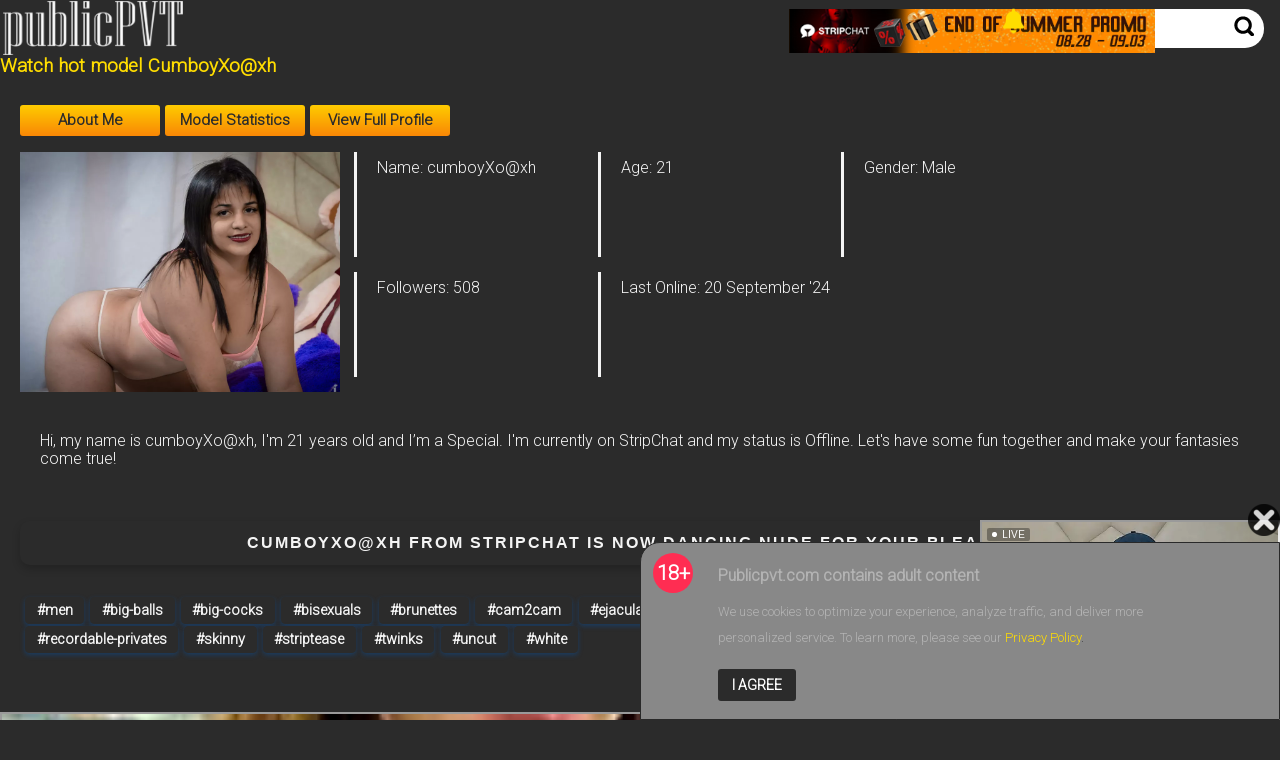

--- FILE ---
content_type: text/html; charset=UTF-8
request_url: https://www.publicpvt.com/public-stripchat/cumboyxo@xh
body_size: 6741
content:
<!DOCTYPE html><html lang="en" class="language-en"><head><meta charset="utf-8"><meta http-equiv="Content-type" content="text/html; charset=UTF-8"/><meta http-equiv="X-UA-Compatible" content="IE=edge"/><meta name="viewport" content="width=device-width, initial-scale=1"><meta name="Rating" content="mature"><meta name="RATING" content="RTA-5042-1996-1400-1577-RTA"/><meta name="robots" content="index, follow"/><link rel="canonical" href="https://www.publicpvt.com/public-stripchat/cumboyxo@xh"/><link rel="shortcut icon" href="/favicon_publicpvt.com.png"><link rel="apple-touch-icon" sizes="180x180" href="/assets.theme1/images/favicon/apple-touch-icon.png"><link rel="icon" type="image/png" sizes="32x32" href="/assets.theme1/images/favicon/favicon-32x32.png"><link rel="icon" type="image/png" sizes="16x16" href="/assets.theme1/images/favicon/favicon-16x16.png"><link rel="manifest" href="/assets.theme1/images/site.webmanifest"><link rel="preconnect" href="https://fonts.googleapis.com"><title>Watch hot model CumboyXo@xh</title><meta name="description" content="CumboyXo@xh from StripChat is now dancing nude for your pleasure"><meta name="keywords" content="cumboyXo@xh,StripChat,tok,tok,tok,tok,tok,tok,tok,tok"><meta property="og:type" content="website"/><meta property="og:title" content="Watch hot model CumboyXo@xh"/><meta property="og:description" content="CumboyXo@xh from StripChat is now dancing nude for your pleasure"/><meta property="og:url" content="https://www.publicpvt.com/public-stripchat/cumboyxo@xh"/><meta name="twitter:card" content="summary"/><meta name="msapplication-TileColor" content="#ffffff"><meta name="msapplication-TileImage" content="favicon/ms-icon-144x144.png"><meta name="theme-color" content="#ffffff"><meta name="google-site-verification" content="aDJdib4IctajYZTt-mcUS7zLcVLGhsaVhTKnTlWPibQ"/><link href="https://fonts.googleapis.com/css2?family=Roboto:wght@100;300&display=swap" rel="stylesheet"><link href="/assets.theme1/css/style.css" rel="stylesheet" type="text/css"/><link href="/custom.css?/public-x/x" rel="stylesheet" type="text/css"/><script src="/assets.theme1/js/jquery.min.js" type="text/javascript"></script><script src="/assets.theme1/js/js.cookie.min.js" type="text/javascript"></script><script src="/assets.theme1/js/app.js" type="text/javascript"></script><script src="/assets.theme1/js/lazyload.min.js" type="text/javascript"></script><style>#chatembed{max-width:100%;padding-top:56.25%;position:relative;width:100%}#chatembed iframe{position:absolute;top:0;left:0;width:100%;height:100%}iframe{aspect-ratio:16 / 9;height:100%;width:100%}#digi-stats p{margin-bottom:10px}</style></head><body cz-shortcut-listen="true" style=""><div id="floatingChat" data-url="/floatingchat/:site/:nickname" data-site="StripChat" data-nickname="ChloeFrost" data-timestamp="1762327141" data-thumb="/photos/stripchat/c/h/l/o/chloefrost/20.webp"><div id="floatingChatEmbed" class="lobClickFloat"></div></div><header><div class="primary-header" id="sidebar-anchor"><div class="ph-col col-logo"><div class="logo-wrapper"><a href="javascript:void(0)" class="mobile-menu"><svg height="32px" id="Layer_1" style="enable-background:new 0 0 32 32;" version="1.1" viewBox="0 0 32 32" width="32px" xml:space="preserve" xmlns="https://www.w3.org/2000/svg" xmlns:xlink="https://www.w3.org/1999/xlink"><path fill="currentColor" d="M4,10h24c1.104,0,2-0.896,2-2s-0.896-2-2-2H4C2.896,6,2,6.896,2,8S2.896,10,4,10z M28,14H4c-1.104,0-2,0.896-2,2  s0.896,2,2,2h24c1.104,0,2-0.896,2-2S29.104,14,28,14z M28,22H4c-1.104,0-2,0.896-2,2s0.896,2,2,2h24c1.104,0,2-0.896,2-2  S29.104,22,28,22z"/></svg></a><div class="logo"><a href="/"><img id="logo-icon" src="/logo_publicpvt.com.png" alt="Logo" loading="lazy"/><a href="https://go.rmhfrtnd.com?action=showTokensGiveawayModalDirectLink&path=%2Fsignup%2Fuser&userId=cef0cee91ca1a440ec9aee9842d2774e5f6a59b82fafce3ba60c201bd65c4499" target="_blank"><img src="/shared/sc_end_of_summer_promo_2025/sc_eos_2025_header_m.webp" class="ad-mobile" alt="" data-noaft="1"></a></a></div></div></div><div class="ph-col col-search"><div class="ad hidden-xs"><a href="https://go.rmhfrtnd.com?action=showTokensGiveawayModalDirectLink&path=%2Fsignup%2Fuser&userId=cef0cee91ca1a440ec9aee9842d2774e5f6a59b82fafce3ba60c201bd65c4499" target="_blank" rel="noopener noreferrer" class="ssss"><img src="/shared/sc_end_of_summer_promo_2025/sc_eos_2025_header_d.webp" style="height:44px;width:auto;" loading="lazy"/></a></div><link rel="stylesheet" href="https://cdnjs.cloudflare.com/ajax/libs/font-awesome/6.5.2/css/all.min.css"/><div class="notification-container"><div id="alertsToggle" class="bell-icon"><i class="fa-solid fa-bell"></i><span class="badge" id="alertBadge" style="display:none;">0</span></div><div class="alerts-dropdown" id="alertsDropdown" style="display:none;"></div></div><script>function addAlert(data){const $alertDiv=$('<div class="alert" style="display:none;"></div>');const $alertInfo=$('<div class="alert-info"></div>');const $profileImage=$('<img>',{src:`${data.imageUrl}`,alt:'Profile Picture'});const $modelInfo=$('<div>').html(`<a href="${data.profileUrl}"><strong>${data.nickname}</strong>is live in<em>${data.status}</em></a>`);$alertInfo.append($profileImage,$modelInfo);const $dismissBtn=$('<button class="dismiss-btn" aria-label="Dismiss">&times;</button>');$dismissBtn.on('click',function(){dismissAlert($(this))});$alertDiv.append($alertInfo,$dismissBtn);$('#alertsDropdown').append($alertDiv);$alertDiv.fadeIn(200).css('background-color','#888').animate({backgroundColor:'#ffffff'},1200);updateBadge()}function toggleAlerts(){const $dropdown=$('#alertsDropdown');if($dropdown.is(':visible')){$dropdown.slideUp(250).removeClass('show')}else{$dropdown.slideDown(250).addClass('show')}}function dismissAlert($button){$button.closest('.alert').fadeOut(200,function(){$(this).remove();updateBadge()})}function updateBadge(){const $alerts=$('.alerts-dropdown .alert');const $badge=$('#alertBadge');const $dropdown=$('#alertsDropdown');if($alerts.length===0){$badge.hide();if($dropdown.is(':visible')){$dropdown.slideUp(250).removeClass('show')}}else{$badge.text($alerts.length).show()}}function fetchUpdates(){$.getJSON('/').done(function(data){console.log('Data received:',data);if(!Array.isArray(data))data=[data];$.each(data,function(_,update){addAlert(update)})}).fail(function(xhr,status,error){console.error('Error fetching updates:',error)})}$(function(){fetchUpdates();$('#alertsToggle').on('click',function(e){e.preventDefault();toggleAlerts()})});</script><div class="search-group"><form id="search-box-top" action="/find/" target="_self"><input id="search_models_top" autocomplete="off" type="text" class="search-txt" name="q" placeholder="Search on keyword"><div id="container-search"></div><button class="search-submit"><svg enable-background="new 0 0 50 50" height="50px" id="Layer_1" version="1.1" viewBox="0 0 50 50" width="50px" xml:space="preserve" xmlns="https://www.w3.org/2000/svg" xmlns:xlink="https://www.w3.org/1999/xlink"><path d="M38.084,7.398c-8.531-8.53-22.36-8.53-30.89,0c-8.53,8.53-8.53,22.36,0,30.89  c7.331,7.33,18.566,8.341,26.998,3.074l8.132,8.13c1.757,1.756,4.604,1.756,6.359,0c1.757-1.757,1.757-4.603,0-6.357l-8.002-8  C46.486,26.63,45.629,14.943,38.084,7.398z M32.632,32.836c-5.518,5.52-14.467,5.52-19.986,0c-5.519-5.519-5.519-14.468,0-19.988  c5.519-5.518,14.468-5.518,19.986,0C38.154,18.368,38.154,27.317,32.632,32.836z"/></svg></button></form></div></div></div></header><div class="main"><div class="sidebar sidebar-mobile" id="sidebar"><div class="widget widget-tabs no-divider" id="sidebar-cats"><div class="widget-content"><div class="tab-content"><div class="tab-block active streamray" id="customSelectors"><div id="filters" style="width:237px;"><p class="genders"><span><a href="javascript:void(0)" data-field="gender" data-value="gender=f">FEMALE</a><a href="javascript:void(0)" data-field="gender" data-value="gender=m">MALE</a><a href="javascript:void(0)" data-field="gender" data-value="gender=t">TRANS</a><a href="javascript:void(0)" data-field="gender" data-value="gender=c">GROUP</a></span></p><p><span><a href="/custom-private/">View Live Streams</a><a href="javascript:void(0)" data-field="new" data-value="addedon=..10d">New Models</a></span></p><p><span><a href="javascript:void(0)" data-field="sort" data-value="sort=youngest">Youngest</a><a href="javascript:void(0)" data-field="sort" data-value="sort=oldest">Oldest</a><a href="javascript:void(0)" data-field="sort" data-value="sort=rank">Best Ranked</a><a href="javascript:void(0)" data-field="sort" data-value="sort=viewers">Most Viewers</a><a href="javascript:void(0)" data-field="sort" data-value="sort=lviewers">Least Viewers</a><a href="javascript:void(0)" data-field="sort" data-value="sort=newest">Newest</a><a href="javascript:void(0)" data-field="sort" data-value="sort=random">Random</a></span></p><p><span><a href="javascript:void(0)" data-field="site" data-value="site=cb">Chaturbate</a><a href="javascript:void(0)" data-field="site" data-value="site=sc">StripChat</a><a href="javascript:void(0)" data-field="site" data-value="site=bc">BongaCams</a></span></p><p><span><a href="javascript:void(0)" data-field="kw" data-value="kw=blond">Blonde</a><a href="javascript:void(0)" data-field="kw" data-value="kw=brunet">Brunette</a><a href="javascript:void(0)" data-field="kw" data-value="kw=black">Black</a><a href="javascript:void(0)" data-field="kw" data-value="kw=redhair*redhead*ginger">Red Head</a></span></p><p><span><a href="javascript:void(0)" data-field="age" data-value="age=..21">18 to 21</a><a href="javascript:void(0)" data-field="age" data-value="age=22..29"i>22 to 29</a><a href="javascript:void(0)" data-field="age" data-value="age=30..39">30 to 39</a><a href="javascript:void(0)" data-field="age" data-value="age=40..49">40 to 49</a><a href="javascript:void(0)" data-field="age" data-value="age=50+">50+</a></span></p><p><span><a href="javascript:void(0)" data-field="tag" data-value="tag=lovense">lovense</a><a href="javascript:void(0)" data-field="tag" data-value="tag=anal">anal</a><a href="javascript:void(0)" data-field="tag" data-value="tag=interactive">interactive</a><a href="javascript:void(0)" data-field="tag" data-value="tag=ebony">ebony</a><a href="javascript:void(0)" data-field="tag" data-value="tag=cum">cum</a><a href="javascript:void(0)" data-field="tag" data-value="tag=dirty">dirty</a><a href="javascript:void(0)" data-field="tag" data-value="tag=bdsm">bdsm</a><a href="javascript:void(0)" data-field="tag" data-value="tag=blonde">blonde</a><a href="javascript:void(0)" data-field="tag" data-value="tag=asian">asian</a><a href="javascript:void(0)" data-field="tag" data-value="tag=mistress">mistress</a><a href="javascript:void(0)" data-field="tag" data-value="tag=feet">feet</a><a href="javascript:void(0)" data-field="tag" data-value="tag=latina">latina</a><a href="javascript:void(0)" data-field="tag" data-value="tag=pussy">pussy</a><a href="javascript:void(0)" data-field="tag" data-value="tag=bigass">bigass</a><a href="javascript:void(0)" data-field="tag" data-value="tag=new">new</a><a href="javascript:void(0)" data-field="tag" data-value="tag=deepthroat">deepthroat</a><a href="javascript:void(0)" data-field="tag" data-value="tag=skinny">skinny</a><a href="javascript:void(0)" data-field="tag" data-value="tag=cute">cute</a><a href="javascript:void(0)" data-field="tag" data-value="tag=shy">shy</a><a href="javascript:void(0)" data-field="tag" data-value="tag=redhead">redhead</a><a href="javascript:void(0)" data-field="tag" data-value="tag=bbw">bbw</a><a href="javascript:void(0)" data-field="tag" data-value="tag=bigcock">bigcock</a><a href="javascript:void(0)" data-field="tag" data-value="tag=pvt">pvt</a><a href="javascript:void(0)" data-field="tag" data-value="tag=18">18</a><a href="javascript:void(0)" data-field="tag" data-value="tag=lush">lush</a><a href="javascript:void(0)" data-field="tag" data-value="tag=daddy">daddy</a><a href="javascript:void(0)" data-field="tag" data-value="tag=natural">natural</a><a href="javascript:void(0)" data-field="tag" data-value="tag=cumshow">cumshow</a><a href="javascript:void(0)" data-field="tag" data-value="tag=uncut">uncut</a><a href="javascript:void(0)" data-field="tag" data-value="tag=muscle">muscle</a><a href="javascript:void(0)" data-field="tag" data-value="tag=german">german</a><a href="javascript:void(0)" data-field="tag" data-value="tag=petite">petite</a><a href="javascript:void(0)" data-field="tag" data-value="tag=ass">ass</a><a href="javascript:void(0)" data-field="tag" data-value="tag=smalltits">smalltits</a><a href="javascript:void(0)" data-field="tag" data-value="tag=pantyhose">pantyhose</a><a href="javascript:void(0)" data-field="tag" data-value="tag=ohmibod">ohmibod</a><a href="javascript:void(0)" data-field="tag" data-value="tag=curvy">curvy</a><a href="javascript:void(0)" data-field="tag" data-value="tag=hairy">hairy</a><a href="javascript:void(0)" data-field="tag" data-value="tag=slave">slave</a><a href="javascript:void(0)" data-field="tag" data-value="tag=milk">milk</a><a href="javascript:void(0)" data-field="tag" data-value="tag=milf">milf</a><a href="javascript:void(0)" data-field="tag" data-value="tag=c2c">c2c</a><a href="javascript:void(0)" data-field="tag" data-value="tag=latino">latino</a><a href="javascript:void(0)" data-field="tag" data-value="tag=mature">mature</a><a href="javascript:void(0)" data-field="tag" data-value="tag=teen">teen</a><a href="javascript:void(0)" data-field="tag" data-value="tag=dildo">dildo</a><a href="javascript:void(0)" data-field="tag" data-value="tag=squirt">squirt</a><a href="javascript:void(0)" data-field="tag" data-value="tag=young">young</a><a href="javascript:void(0)" data-field="tag" data-value="tag=smoke">smoke</a><a href="javascript:void(0)" data-field="tag" data-value="tag=ahegao">ahegao</a></span></p></div></div></div></div></div></div><div class="content"><div class="page-content"><div class="content"><div class="page-content" style="width:100%;"><div class="page-head"><div id="voting-message"></div></div><div class="model-content"><div class="page-title"><h3><a href="https://go.xlirdr.com?sourceId=publicpvt&userId=cef0cee91ca1a440ec9aee9842d2774e5f6a59b82fafce3ba60c201bd65c4499&onlineModels=cumboyXo@xh&showModal=signup" target="_blank" rel="noopener nofollow" title="Watch hot model CumboyXo@xh" class="lobClickProfile" aria-label="Visit Watch hot model CumboyXo@xh's room">Watch hot model CumboyXo@xh</a></h3></div><div class="model-tab"><ul class="tab-nav"><li class="tabs-nav active"><a href="#tab-bio">About Me</a></li><li class="tabs-nav "><a href="#tab-comments">Model Statistics</a></li><li class="tabs-nav"><a class="link" target="_blank" class="lobClickProfile" href="https://go.xlirdr.com?sourceId=publicpvt&userId=cef0cee91ca1a440ec9aee9842d2774e5f6a59b82fafce3ba60c201bd65c4499&onlineModels=cumboyXo@xh&showModal=signup" rel="nofollow">View Full Profile</a></li></ul><div class="tab-contents"><div class="tab-content active" id="tab-bio"><div class="tab-wrapper"><div class="model-preview"><a href="https://go.xlirdr.com?sourceId=publicpvt&userId=cef0cee91ca1a440ec9aee9842d2774e5f6a59b82fafce3ba60c201bd65c4499&onlineModels=cumboyXo@xh&showModal=signup" class="lobClickProfile" target="_blank"><img id="bio-thumb" src="" class="img" alt="cumboyXo@xh on StripChat" title="Offline" loading="lazy" onerror="this.onerror=null;this.src='/share/profilePhoto/sexy-ass-broken_profile_image.webp';"></a></div><div class="model-details"><div class="detail-item">Name: cumboyXo@xh</div><div class="detail-item">Age: 21</div><div class="detail-item">Gender: Male</div><div class="detail-item">Followers: 508</div><div class="detail-item">Last Online: 20 September '24</div></div></div><div class="detail-item detail-item-wide" style="padding:20px;margin-top:20px;">Hi, my name is cumboyXo@xh, I'm 21 years old and I’m a Special. I'm currently on StripChat and my status is Offline. Let's have some fun together and make your fantasies come true!</div><div class="detail-item detail-item-wide"><h2 class="display-h2" itemprop="description">CumboyXo@xh from StripChat is now dancing nude for your pleasure</h2></div><div class="detail-item detail-item-wide" id="digi-tags"><a class="tag-linked" href="/find/?kw=men">#men</a><a class="tag-linked" href="/find/?kw=big-balls">#big-balls</a><a class="tag-linked" href="/find/?kw=big-cocks">#big-cocks</a><a class="tag-linked" href="/find/?kw=bisexuals">#bisexuals</a><a class="tag-linked" href="/find/?kw=brunettes">#brunettes</a><a class="tag-linked" href="/find/?kw=cam2cam">#cam2cam</a><a class="tag-linked" href="/find/?kw=ejaculation">#ejaculation</a><a class="tag-linked" href="/find/?kw=flashing">#flashing</a><a class="tag-linked" href="/find/?kw=german">#german</a><a class="tag-linked" href="/find/?kw=hairy">#hairy</a><a class="tag-linked" href="/find/?kw=handjob">#handjob</a><a class="tag-linked" href="/find/?kw=middle-priced-privates">#middle-priced-privates</a><a class="tag-linked" href="/find/?kw=recordable-privates">#recordable-privates</a><a class="tag-linked" href="/find/?kw=skinny">#skinny</a><a class="tag-linked" href="/find/?kw=striptease">#striptease</a><a class="tag-linked" href="/find/?kw=twinks">#twinks</a><a class="tag-linked" href="/find/?kw=uncut">#uncut</a><a class="tag-linked" href="/find/?kw=white">#white</a></div><div class="detail-item detail-item-wide" id="digi-tags"></div></div></div><div class="tab-content" id="tab-share"><h4 class="display-h1">cumboyXo@xh,StripChat,tok,tok,tok,tok,tok,tok,tok,tok</h4><div class="share" style="display:flex;"><div class="item-grid medium"></div></div></div><div class="tab-content " id="tab-details"></div><div class="tab-content " id="tab-comments"><div id="comment-message"></div><div class="stats-wrapper"><h2>🔥 CumboyXo@xh's</h2><div class="stats-grid"><div class="stat-card"><h4>Total time</h4><div class="value">13h 49mins</div></div><div class="stat-card"><h4>Days active</h4><div class="value">1</div></div><div class="stat-card"><h4>Average daily online time</h4><div class="value">13h 49mins</div></div><div class="stat-card"><h4>Free chat sessions</h4><div class="value">52</div></div><div class="stat-card"><h4>Total free chat time</h4><div class="value">13h 49mins</div></div><div class="stat-card"><h4>Average free session</h4><div class="value">15mins</div></div><div class="stat-card"><h4>Longest free chat by cumboyXo@xh</h4><div class="value">1h 23mins</div></div><div class="stat-card"><h4>Private chat sessions</h4><div class="value">0</div></div><div class="stat-card"><h4>Total private time</h4><div class="value">0mins</div></div><div class="stat-card"><h4>Average private session</h4><div class="value">0mins</div></div><div class="stat-card"><h4>Longest private session by cumboyXo@xh</h4><div class="value">0mins</div></div><div class="stat-card"><h4>Total viewers</h4><div class="value">6</div></div><div class="stat-card"><h4>Max viewers</h4><div class="value">6</div></div><div class="stat-card"><h4>New followers</h4><div class="value">0</div></div><div class="stat-card"><h4>Min followers</h4><div class="value">181</div></div><div class="stat-card"><h4>Max followers</h4><div class="value">181</div></div><div class="stat-card"><h4>Best rank</h4><div class="value">#2063</div></div></div><div class="graph-placeholder">📊 Future chart of cumboyXo@xh's weekly activity</div></div><div class="comments"></div></div></div></div><iframe src='https://creative.xlviiirdr.com/widgets/Player?autoplay=all&modelName=cumboyXo@xh&quality=720p&userId=cef0cee91ca1a440ec9aee9842d2774e5f6a59b82fafce3ba60c201bd65c4499' height=100% width=100% autoplay=all></iframe><div style="text-align:center;margin-top:30px;"><a href="https://go.xlirdr.com?sourceId=publicpvt&userId=cef0cee91ca1a440ec9aee9842d2774e5f6a59b82fafce3ba60c201bd65c4499&onlineModels=cumboyXo@xh&showModal=signup" class="lobClickProfile" style="display:inline-block;background-color:#e60073;color:#fff;padding:14px 24px;border-radius:8px;font-size:18px;font-weight:600;text-decoration:none;box-shadow:0 4px 12px rgba(0,0,0,.1);transition:background .3s ease;"> ✅ CumboyXo@xh</a></div><div class="related-models"><h3 class="section-title">Related Models</h2><div class="item-grid medium"></div></div></div></div><div class="top-placement"><div class="placement-wrapper">CumboyXo@xh from StripChat is now dancing nude for your pleasure</div></div></div></div></div></div></div></div><div id="cookiePolicyBanner" class="cookie-notify show "><div class="warning-age">18+</div><div class="policy-copy"><div class="contain-age-warn"><p class="age-warn-title"><strong>Publicpvt.com contains adult content</strong></p><p>We use cookies to optimize your experience, analyze traffic, and deliver more personalized service.
                                            To learn more, please see our
                        <a href="/privacy.html"><span class="text-link">Privacy Policy</span>.</a></p><div class="policy-button"><input class="cookie-notify-button btn primary " type="button" id="cookie-policy-accept" value="I Agree"></div></div></div></div><footer><div class="container"><div class="footer-wrapper"><div class="footer-column"><a href="/privacy.html">Privacy Policy</a></div><div class="footer-column"><a href="/terms-conditions.html">Terms &amp; Conditions</a></div><div class="footer-column"><a href="/dmca.html">DMCA</a></div><div class="footer-column"><a href="/disclaimer.html">Disclaimer</a></div><div class="footer-column"><a href="/about.html">About</a></div><div class="footer-column"><a href="/?site-style=mobile">View Mobile Site</a></div></div></div><div class="tag-cloud"><a id="tags_c" style="font-size:15px" href="/find/?kw=mixed" data-weight="1" title="webcams categories">mixed</a><a id="tags_c" style="font-size:14px" href="/find/?kw=anal" data-weight="2" title="webcams categories">anal</a><a id="tags_c" style="font-size:14px" href="/find/?kw=white" data-weight="1" title="webcams categories">white</a><a id="tags_c" style="font-size:16px" href="/find/?kw=privates" data-weight="2" title="webcams categories">privates</a><a id="tags_c" style="font-size:33px" href="/find/?kw=milfs" data-weight="2" title="webcams categories">milfs</a><a id="tags_c" style="font-size:13px" href="/find/?kw=dildo" data-weight="1" title="webcams categories">dildo</a><a id="tags_c" style="font-size:23px" href="/find/?kw=bigass" data-weight="1" title="webcams categories">bigass</a><a id="tags_c" style="font-size:17px" href="/find/?kw=0" data-weight="2" title="webcams categories">0</a><a id="tags_c" style="font-size:12px" href="/find/?kw=lovense" data-weight="11" title="webcams categories">lovense</a><a id="tags_c" style="font-size:28px" href="/find/?kw=For" data-weight="1" title="webcams categories">For</a><a id="tags_c" style="font-size:16px" href="/find/?kw=luxuriousprivate" data-weight="1" title="webcams categories">luxuriousprivate</a><a id="tags_c" style="font-size:32px" href="/find/?kw=squirt" data-weight="1" title="webcams categories">squirt</a><a id="tags_c" style="font-size:13px" href="/find/?kw=xml" data-weight="4" title="webcams categories">xml</a><a id="tags_c" style="font-size:22px" href="/find/?kw=asian" data-weight="2" title="webcams categories">asian</a><a id="tags_c" style="font-size:13px" href="/find/?kw=fucking" data-weight="1" title="webcams categories">fucking</a><a id="tags_c" style="font-size:23px" href="/find/?kw=teens" data-weight="2" title="webcams categories">teens</a><a id="tags_c" style="font-size:12px" href="/find/?kw=petite" data-weight="1" title="webcams categories">petite</a><a id="tags_c" style="font-size:34px" href="/find/?kw=mature" data-weight="1" title="webcams categories">mature</a><a id="tags_c" style="font-size:17px" href="/find/?kw=big" data-weight="2" title="webcams categories">big</a><a id="tags_c" style="font-size:32px" href="/find/?kw=latin" data-weight="1" title="webcams categories">latin</a><a id="tags_c" style="font-size:34px" href="/find/?kw=young" data-weight="2" title="webcams categories">young</a><a id="tags_c" style="font-size:28px" href="/find/?kw=Tits" data-weight="1" title="webcams categories">Tits</a><a id="tags_c" style="font-size:12px" href="/find/?kw=feed" data-weight="4" title="webcams categories">feed</a><a id="tags_c" style="font-size:34px" href="/find/?kw=Big" data-weight="1" title="webcams categories">Big</a><a id="tags_c" style="font-size:35px" href="/find/?kw=" data-weight="3" title="webcams categories"></a><a id="tags_c" style="font-size:27px" href="/find/?kw=indian" data-weight="1" title="webcams categories">indian</a><a id="tags_c" style="font-size:35px" href="/find/?kw=fingering" data-weight="1" title="webcams categories">fingering</a><a id="tags_c" style="font-size:19px" href="/find/?kw=tits" data-weight="2" title="webcams categories">tits</a><a id="tags_c" style="font-size:17px" href="/find/?kw=ebony" data-weight="1" title="webcams categories">ebony</a><a id="tags_c" style="font-size:23px" href="/find/?kw=Babe" data-weight="1" title="webcams categories">Babe</a><a id="tags_c" style="font-size:29px" href="/find/?kw=Tokens" data-weight="1" title="webcams categories">Tokens</a><a id="tags_c" style="font-size:30px" href="/find/?kw=Latina" data-weight="1" title="webcams categories">Latina</a><a id="tags_c" style="font-size:12px" href="/find/?kw=White" data-weight="2" title="webcams categories">White</a><a id="tags_c" style="font-size:29px" href="/find/?kw=Mature" data-weight="1" title="webcams categories">Mature</a><a id="tags_c" style="font-size:18px" href="/find/?kw=ass" data-weight="1" title="webcams categories">ass</a><a id="tags_c" style="font-size:13px" href="/find/?kw=blowjob" data-weight="1" title="webcams categories">blowjob</a><a id="tags_c" style="font-size:21px" href="/find/?kw=Teen" data-weight="1" title="webcams categories">Teen</a><a id="tags_c" style="font-size:29px" href="/find/?kw=cum" data-weight="1" title="webcams categories">cum</a><a id="tags_c" style="font-size:15px" href="/find/?kw=bbw" data-weight="1" title="webcams categories">bbw</a><a id="tags_c" style="font-size:20px" href="/find/?kw=deepthroat" data-weight="1" title="webcams categories">deepthroat</a></div></footer><script>$(function(){resizeHeight('.sidebar-desktop','sidebar-anchor');resizeHeight('.sidebar-mobile','sidebar-anchor');modelsGrid.init("/find/","","",'.page-content','','',1);page.init("/",'#webcams','#loadmore',0,1,1,'/');$('#cookie-policy-accept').click(function(){$('#cookiePolicyBanner').removeClass('show');$('#cookiePolicyBanner').addClass('hide');Cookies.set('cookie-policy',1)});sidebarAjaxLinks()});</script><script>function create_data_cookie(e,a,i){if(i){var o=new Date;o.setTime(o.getTime()+24*i*60*60*1e3);var s="; expires="+o.toGMTString()}else s="";document.cookie=e+"="+a+s+"; path=/"}function read_data_cookie(e){for(var a=e+"=",i=decodeURIComponent(document.cookie).split(";"),o=0;o<i.length;o++){for(var s=i[o];" "===s.charAt(0);)s=s.substring(1);if(0===s.indexOf(a))return s.substring(a.length,s.length)}return""};lazyLoadInstance=new LazyLoad({});</script></body></html>

--- FILE ---
content_type: text/html; charset=UTF-8
request_url: https://www.publicpvt.com/floatingchat/StripChat/ChloeFrost?layout=0
body_size: 288
content:
<iframe src='https://creative.xlviiirdr.com/widgets/Player?autoplay=all&modelName=ChloeFrost&quality=720p&userId=cef0cee91ca1a440ec9aee9842d2774e5f6a59b82fafce3ba60c201bd65c4499' height=100% width=100% autoplay=all></iframe><div id="floatingChatClose"><a href="javascript:void():"><img src="/assets.theme1/images/close-button-32.png"style=""></a></div>

--- FILE ---
content_type: text/html; charset=UTF-8
request_url: https://www.publicpvt.com/
body_size: 19903
content:
<!DOCTYPE html><html lang="en" class="language-en"><head><meta charset="utf-8"><meta http-equiv="Content-type" content="text/html; charset=UTF-8"/><meta http-equiv="X-UA-Compatible" content="IE=edge"/><meta name="viewport" content="width=device-width, initial-scale=1"><meta name="Rating" content="mature"><meta name="RATING" content="RTA-5042-1996-1400-1577-RTA"/><meta name="robots" content="index, follow"/><link rel="canonical" href="https://www.publicpvt.com/"/><link rel="shortcut icon" href="/favicon_publicpvt.com.png"><link rel="apple-touch-icon" sizes="180x180" href="/assets.theme1/images/favicon/apple-touch-icon.png"><link rel="icon" type="image/png" sizes="32x32" href="/assets.theme1/images/favicon/favicon-32x32.png"><link rel="icon" type="image/png" sizes="16x16" href="/assets.theme1/images/favicon/favicon-16x16.png"><link rel="manifest" href="/assets.theme1/images/site.webmanifest"><link rel="preconnect" href="https://fonts.googleapis.com"><title>Watch Public sexy Webcams</title><meta name="description" content="If public is your preference, explore our girls. Discover this hot set of the naked girls. "><meta name="keywords" content="public porno,public camming,public streamers,public fetish,public adult,public best cams,public cam,public porno,public scenes,public free online"><meta property="og:type" content="website"/><meta property="og:title" content="Watch Public sexy Webcams"/><meta property="og:description" content="If public is your preference, explore our girls. Discover this hot set of the naked girls. "/><meta property="og:url" content="https://www.publicpvt.com/"/><meta name="twitter:card" content="summary"/><meta name="msapplication-TileColor" content="#ffffff"><meta name="msapplication-TileImage" content="favicon/ms-icon-144x144.png"><meta name="theme-color" content="#ffffff"><meta name="google-site-verification" content="aDJdib4IctajYZTt-mcUS7zLcVLGhsaVhTKnTlWPibQ"/><link href="https://fonts.googleapis.com/css2?family=Roboto:wght@100;300&display=swap" rel="stylesheet"><link href="/assets.theme1/css/style.css" rel="stylesheet" type="text/css"/><link href="/custom.css?/" rel="stylesheet" type="text/css"/><script src="/assets.theme1/js/jquery.min.js" type="text/javascript"></script><script src="/assets.theme1/js/js.cookie.min.js" type="text/javascript"></script><script src="/assets.theme1/js/app.js" type="text/javascript"></script><script src="/assets.theme1/js/lazyload.min.js" type="text/javascript"></script></head><body cz-shortcut-listen="true" style=""><div id="floatingChat" data-url="/floatingchat/:site/:nickname" data-site="StripChat" data-nickname="SelenaNoir" data-timestamp="1762327143" data-thumb="/photos/stripchat/s/e/l/e/selenanoir/20.webp"><div id="floatingChatEmbed" class="lobClickFloat"></div></div><header><div class="primary-header" id="sidebar-anchor"><div class="ph-col col-logo"><div class="logo-wrapper"><a href="javascript:void(0)" class="mobile-menu"><svg height="32px" id="Layer_1" style="enable-background:new 0 0 32 32;" version="1.1" viewBox="0 0 32 32" width="32px" xml:space="preserve" xmlns="https://www.w3.org/2000/svg" xmlns:xlink="https://www.w3.org/1999/xlink"><path fill="currentColor" d="M4,10h24c1.104,0,2-0.896,2-2s-0.896-2-2-2H4C2.896,6,2,6.896,2,8S2.896,10,4,10z M28,14H4c-1.104,0-2,0.896-2,2  s0.896,2,2,2h24c1.104,0,2-0.896,2-2S29.104,14,28,14z M28,22H4c-1.104,0-2,0.896-2,2s0.896,2,2,2h24c1.104,0,2-0.896,2-2  S29.104,22,28,22z"/></svg></a><div class="logo"><a href="/"><img id="logo-icon" src="/logo_publicpvt.com.png" alt="Logo" loading="lazy"/><a href="https://go.rmhfrtnd.com?action=showTokensGiveawayModalDirectLink&path=%2Fsignup%2Fuser&userId=cef0cee91ca1a440ec9aee9842d2774e5f6a59b82fafce3ba60c201bd65c4499" target="_blank"><img src="/shared/sc_end_of_summer_promo_2025/sc_eos_2025_header_m.webp" class="ad-mobile" alt="" data-noaft="1"></a></a></div></div></div><div class="ph-col col-search"><div class="ad hidden-xs"><a href="https://go.rmhfrtnd.com?action=showTokensGiveawayModalDirectLink&path=%2Fsignup%2Fuser&userId=cef0cee91ca1a440ec9aee9842d2774e5f6a59b82fafce3ba60c201bd65c4499" target="_blank" rel="noopener noreferrer" class="ssss"><img src="/shared/sc_end_of_summer_promo_2025/sc_eos_2025_header_d.webp" style="height:44px;width:auto;" loading="lazy"/></a></div><link rel="stylesheet" href="https://cdnjs.cloudflare.com/ajax/libs/font-awesome/6.5.2/css/all.min.css"/><div class="notification-container"><div id="alertsToggle" class="bell-icon"><i class="fa-solid fa-bell"></i><span class="badge" id="alertBadge" style="display:none;">0</span></div><div class="alerts-dropdown" id="alertsDropdown" style="display:none;"></div></div><script>function addAlert(data){const $alertDiv=$('<div class="alert" style="display:none;"></div>');const $alertInfo=$('<div class="alert-info"></div>');const $profileImage=$('<img>',{src:`${data.imageUrl}`,alt:'Profile Picture'});const $modelInfo=$('<div>').html(`<a href="${data.profileUrl}"><strong>${data.nickname}</strong>is live in<em>${data.status}</em></a>`);$alertInfo.append($profileImage,$modelInfo);const $dismissBtn=$('<button class="dismiss-btn" aria-label="Dismiss">&times;</button>');$dismissBtn.on('click',function(){dismissAlert($(this))});$alertDiv.append($alertInfo,$dismissBtn);$('#alertsDropdown').append($alertDiv);$alertDiv.fadeIn(200).css('background-color','#888').animate({backgroundColor:'#ffffff'},1200);updateBadge()}function toggleAlerts(){const $dropdown=$('#alertsDropdown');if($dropdown.is(':visible')){$dropdown.slideUp(250).removeClass('show')}else{$dropdown.slideDown(250).addClass('show')}}function dismissAlert($button){$button.closest('.alert').fadeOut(200,function(){$(this).remove();updateBadge()})}function updateBadge(){const $alerts=$('.alerts-dropdown .alert');const $badge=$('#alertBadge');const $dropdown=$('#alertsDropdown');if($alerts.length===0){$badge.hide();if($dropdown.is(':visible')){$dropdown.slideUp(250).removeClass('show')}}else{$badge.text($alerts.length).show()}}function fetchUpdates(){$.getJSON('/').done(function(data){console.log('Data received:',data);if(!Array.isArray(data))data=[data];$.each(data,function(_,update){addAlert(update)})}).fail(function(xhr,status,error){console.error('Error fetching updates:',error)})}$(function(){fetchUpdates();$('#alertsToggle').on('click',function(e){e.preventDefault();toggleAlerts()})});</script><div class="search-group"><form id="search-box-top" action="/find/" target="_self"><input id="search_models_top" autocomplete="off" type="text" class="search-txt" name="q" placeholder="Search on keyword"><div id="container-search"></div><button class="search-submit"><svg enable-background="new 0 0 50 50" height="50px" id="Layer_1" version="1.1" viewBox="0 0 50 50" width="50px" xml:space="preserve" xmlns="https://www.w3.org/2000/svg" xmlns:xlink="https://www.w3.org/1999/xlink"><path d="M38.084,7.398c-8.531-8.53-22.36-8.53-30.89,0c-8.53,8.53-8.53,22.36,0,30.89  c7.331,7.33,18.566,8.341,26.998,3.074l8.132,8.13c1.757,1.756,4.604,1.756,6.359,0c1.757-1.757,1.757-4.603,0-6.357l-8.002-8  C46.486,26.63,45.629,14.943,38.084,7.398z M32.632,32.836c-5.518,5.52-14.467,5.52-19.986,0c-5.519-5.519-5.519-14.468,0-19.988  c5.519-5.518,14.468-5.518,19.986,0C38.154,18.368,38.154,27.317,32.632,32.836z"/></svg></button></form></div></div></div></header><div class="main"><div class="sidebar sidebar-desktop" id="sidebar"><div class="widget widget-tabs no-divider" id="sidebar-cats"><div class="widget-content"><div class="tab-content"><div class="tab-block active streamray" id="customSelectors"><div id="filters" style="width:237px;"><p class="genders"><span><a href="javascript:void(0)" data-field="gender" data-value="gender=f">FEMALE</a><a href="javascript:void(0)" data-field="gender" data-value="gender=m">MALE</a><a href="javascript:void(0)" data-field="gender" data-value="gender=t">TRANS</a><a href="javascript:void(0)" data-field="gender" data-value="gender=c">GROUP</a></span></p><p><span><a href="javascript:document.location='/multi-pvt/'">Multi Streams</a><a href="javascript:void(0)" data-field="new" data-value="addedon=..10d">New Models</a></span></p><p><span><a href="javascript:void(0)" data-field="sort" data-value="sort=youngest">Youngest</a><a href="javascript:void(0)" data-field="sort" data-value="sort=oldest">Oldest</a><a href="javascript:void(0)" data-field="sort" data-value="sort=rank">Best Ranked</a><a href="javascript:void(0)" data-field="sort" data-value="sort=viewers">Most Viewers</a><a href="javascript:void(0)" data-field="sort" data-value="sort=lviewers">Least Viewers</a><a href="javascript:void(0)" data-field="sort" data-value="sort=newest">Newest</a><a href="javascript:void(0)" data-field="sort" data-value="sort=random">Random</a></span></p><p><span><a href="javascript:void(0)" data-field="site" data-value="site=cb">Chaturbate</a><a href="javascript:void(0)" data-field="site" data-value="site=sc">StripChat</a><a href="javascript:void(0)" data-field="site" data-value="site=bc">BongaCams</a></span></p><p><span><a href="javascript:void(0)" data-field="kw" data-value="kw=blond">Blonde</a><a href="javascript:void(0)" data-field="kw" data-value="kw=brunet">Brunette</a><a href="javascript:void(0)" data-field="kw" data-value="kw=black">Black</a><a href="javascript:void(0)" data-field="kw" data-value="kw=redhair*redhead*ginger">Red Head</a></span></p><p><span><a href="javascript:void(0)" data-field="age" data-value="age=..21">18 to 21</a><a href="javascript:void(0)" data-field="age" data-value="age=22..29"i>22 to 29</a><a href="javascript:void(0)" data-field="age" data-value="age=30..39">30 to 39</a><a href="javascript:void(0)" data-field="age" data-value="age=40..49">40 to 49</a><a href="javascript:void(0)" data-field="age" data-value="age=50+">50+</a></span></p><p><span><a href="javascript:void(0)" data-field="tag" data-value="tag=lovense">lovense</a><a href="javascript:void(0)" data-field="tag" data-value="tag=anal">anal</a><a href="javascript:void(0)" data-field="tag" data-value="tag=interactive">interactive</a><a href="javascript:void(0)" data-field="tag" data-value="tag=ebony">ebony</a><a href="javascript:void(0)" data-field="tag" data-value="tag=cum">cum</a><a href="javascript:void(0)" data-field="tag" data-value="tag=dirty">dirty</a><a href="javascript:void(0)" data-field="tag" data-value="tag=bdsm">bdsm</a><a href="javascript:void(0)" data-field="tag" data-value="tag=blonde">blonde</a><a href="javascript:void(0)" data-field="tag" data-value="tag=asian">asian</a><a href="javascript:void(0)" data-field="tag" data-value="tag=mistress">mistress</a><a href="javascript:void(0)" data-field="tag" data-value="tag=feet">feet</a><a href="javascript:void(0)" data-field="tag" data-value="tag=latina">latina</a><a href="javascript:void(0)" data-field="tag" data-value="tag=pussy">pussy</a><a href="javascript:void(0)" data-field="tag" data-value="tag=bigass">bigass</a><a href="javascript:void(0)" data-field="tag" data-value="tag=new">new</a><a href="javascript:void(0)" data-field="tag" data-value="tag=deepthroat">deepthroat</a><a href="javascript:void(0)" data-field="tag" data-value="tag=skinny">skinny</a><a href="javascript:void(0)" data-field="tag" data-value="tag=cute">cute</a><a href="javascript:void(0)" data-field="tag" data-value="tag=shy">shy</a><a href="javascript:void(0)" data-field="tag" data-value="tag=redhead">redhead</a><a href="javascript:void(0)" data-field="tag" data-value="tag=bbw">bbw</a><a href="javascript:void(0)" data-field="tag" data-value="tag=bigcock">bigcock</a><a href="javascript:void(0)" data-field="tag" data-value="tag=pvt">pvt</a><a href="javascript:void(0)" data-field="tag" data-value="tag=18">18</a><a href="javascript:void(0)" data-field="tag" data-value="tag=lush">lush</a><a href="javascript:void(0)" data-field="tag" data-value="tag=daddy">daddy</a><a href="javascript:void(0)" data-field="tag" data-value="tag=natural">natural</a><a href="javascript:void(0)" data-field="tag" data-value="tag=cumshow">cumshow</a><a href="javascript:void(0)" data-field="tag" data-value="tag=uncut">uncut</a><a href="javascript:void(0)" data-field="tag" data-value="tag=muscle">muscle</a><a href="javascript:void(0)" data-field="tag" data-value="tag=german">german</a><a href="javascript:void(0)" data-field="tag" data-value="tag=petite">petite</a><a href="javascript:void(0)" data-field="tag" data-value="tag=ass">ass</a><a href="javascript:void(0)" data-field="tag" data-value="tag=smalltits">smalltits</a><a href="javascript:void(0)" data-field="tag" data-value="tag=pantyhose">pantyhose</a><a href="javascript:void(0)" data-field="tag" data-value="tag=ohmibod">ohmibod</a><a href="javascript:void(0)" data-field="tag" data-value="tag=curvy">curvy</a><a href="javascript:void(0)" data-field="tag" data-value="tag=hairy">hairy</a><a href="javascript:void(0)" data-field="tag" data-value="tag=slave">slave</a><a href="javascript:void(0)" data-field="tag" data-value="tag=milk">milk</a><a href="javascript:void(0)" data-field="tag" data-value="tag=milf">milf</a><a href="javascript:void(0)" data-field="tag" data-value="tag=c2c">c2c</a><a href="javascript:void(0)" data-field="tag" data-value="tag=latino">latino</a><a href="javascript:void(0)" data-field="tag" data-value="tag=mature">mature</a><a href="javascript:void(0)" data-field="tag" data-value="tag=teen">teen</a><a href="javascript:void(0)" data-field="tag" data-value="tag=dildo">dildo</a><a href="javascript:void(0)" data-field="tag" data-value="tag=squirt">squirt</a><a href="javascript:void(0)" data-field="tag" data-value="tag=young">young</a><a href="javascript:void(0)" data-field="tag" data-value="tag=smoke">smoke</a><a href="javascript:void(0)" data-field="tag" data-value="tag=ahegao">ahegao</a></span></p></div></div></div></div></div></div><div class="sidebar sidebar-mobile" id="sidebar"><div class="widget widget-tabs no-divider" id="sidebar-cats"><div class="widget-content"><div class="tab-content"><div class="tab-block active streamray" id="customSelectors"><div id="filters" style="width:237px;"><p class="genders"><span><a href="javascript:void(0)" data-field="gender" data-value="gender=f">FEMALE</a><a href="javascript:void(0)" data-field="gender" data-value="gender=m">MALE</a><a href="javascript:void(0)" data-field="gender" data-value="gender=t">TRANS</a><a href="javascript:void(0)" data-field="gender" data-value="gender=c">GROUP</a></span></p><p><span><a href="/custom-private/">View Live Streams</a><a href="javascript:void(0)" data-field="new" data-value="addedon=..10d">New Models</a></span></p><p><span><a href="javascript:void(0)" data-field="sort" data-value="sort=youngest">Youngest</a><a href="javascript:void(0)" data-field="sort" data-value="sort=oldest">Oldest</a><a href="javascript:void(0)" data-field="sort" data-value="sort=rank">Best Ranked</a><a href="javascript:void(0)" data-field="sort" data-value="sort=viewers">Most Viewers</a><a href="javascript:void(0)" data-field="sort" data-value="sort=lviewers">Least Viewers</a><a href="javascript:void(0)" data-field="sort" data-value="sort=newest">Newest</a><a href="javascript:void(0)" data-field="sort" data-value="sort=random">Random</a></span></p><p><span><a href="javascript:void(0)" data-field="site" data-value="site=cb">Chaturbate</a><a href="javascript:void(0)" data-field="site" data-value="site=sc">StripChat</a><a href="javascript:void(0)" data-field="site" data-value="site=bc">BongaCams</a></span></p><p><span><a href="javascript:void(0)" data-field="kw" data-value="kw=blond">Blonde</a><a href="javascript:void(0)" data-field="kw" data-value="kw=brunet">Brunette</a><a href="javascript:void(0)" data-field="kw" data-value="kw=black">Black</a><a href="javascript:void(0)" data-field="kw" data-value="kw=redhair*redhead*ginger">Red Head</a></span></p><p><span><a href="javascript:void(0)" data-field="age" data-value="age=..21">18 to 21</a><a href="javascript:void(0)" data-field="age" data-value="age=22..29"i>22 to 29</a><a href="javascript:void(0)" data-field="age" data-value="age=30..39">30 to 39</a><a href="javascript:void(0)" data-field="age" data-value="age=40..49">40 to 49</a><a href="javascript:void(0)" data-field="age" data-value="age=50+">50+</a></span></p><p><span><a href="javascript:void(0)" data-field="tag" data-value="tag=lovense">lovense</a><a href="javascript:void(0)" data-field="tag" data-value="tag=anal">anal</a><a href="javascript:void(0)" data-field="tag" data-value="tag=interactive">interactive</a><a href="javascript:void(0)" data-field="tag" data-value="tag=ebony">ebony</a><a href="javascript:void(0)" data-field="tag" data-value="tag=cum">cum</a><a href="javascript:void(0)" data-field="tag" data-value="tag=dirty">dirty</a><a href="javascript:void(0)" data-field="tag" data-value="tag=bdsm">bdsm</a><a href="javascript:void(0)" data-field="tag" data-value="tag=blonde">blonde</a><a href="javascript:void(0)" data-field="tag" data-value="tag=asian">asian</a><a href="javascript:void(0)" data-field="tag" data-value="tag=mistress">mistress</a><a href="javascript:void(0)" data-field="tag" data-value="tag=feet">feet</a><a href="javascript:void(0)" data-field="tag" data-value="tag=latina">latina</a><a href="javascript:void(0)" data-field="tag" data-value="tag=pussy">pussy</a><a href="javascript:void(0)" data-field="tag" data-value="tag=bigass">bigass</a><a href="javascript:void(0)" data-field="tag" data-value="tag=new">new</a><a href="javascript:void(0)" data-field="tag" data-value="tag=deepthroat">deepthroat</a><a href="javascript:void(0)" data-field="tag" data-value="tag=skinny">skinny</a><a href="javascript:void(0)" data-field="tag" data-value="tag=cute">cute</a><a href="javascript:void(0)" data-field="tag" data-value="tag=shy">shy</a><a href="javascript:void(0)" data-field="tag" data-value="tag=redhead">redhead</a><a href="javascript:void(0)" data-field="tag" data-value="tag=bbw">bbw</a><a href="javascript:void(0)" data-field="tag" data-value="tag=bigcock">bigcock</a><a href="javascript:void(0)" data-field="tag" data-value="tag=pvt">pvt</a><a href="javascript:void(0)" data-field="tag" data-value="tag=18">18</a><a href="javascript:void(0)" data-field="tag" data-value="tag=lush">lush</a><a href="javascript:void(0)" data-field="tag" data-value="tag=daddy">daddy</a><a href="javascript:void(0)" data-field="tag" data-value="tag=natural">natural</a><a href="javascript:void(0)" data-field="tag" data-value="tag=cumshow">cumshow</a><a href="javascript:void(0)" data-field="tag" data-value="tag=uncut">uncut</a><a href="javascript:void(0)" data-field="tag" data-value="tag=muscle">muscle</a><a href="javascript:void(0)" data-field="tag" data-value="tag=german">german</a><a href="javascript:void(0)" data-field="tag" data-value="tag=petite">petite</a><a href="javascript:void(0)" data-field="tag" data-value="tag=ass">ass</a><a href="javascript:void(0)" data-field="tag" data-value="tag=smalltits">smalltits</a><a href="javascript:void(0)" data-field="tag" data-value="tag=pantyhose">pantyhose</a><a href="javascript:void(0)" data-field="tag" data-value="tag=ohmibod">ohmibod</a><a href="javascript:void(0)" data-field="tag" data-value="tag=curvy">curvy</a><a href="javascript:void(0)" data-field="tag" data-value="tag=hairy">hairy</a><a href="javascript:void(0)" data-field="tag" data-value="tag=slave">slave</a><a href="javascript:void(0)" data-field="tag" data-value="tag=milk">milk</a><a href="javascript:void(0)" data-field="tag" data-value="tag=milf">milf</a><a href="javascript:void(0)" data-field="tag" data-value="tag=c2c">c2c</a><a href="javascript:void(0)" data-field="tag" data-value="tag=latino">latino</a><a href="javascript:void(0)" data-field="tag" data-value="tag=mature">mature</a><a href="javascript:void(0)" data-field="tag" data-value="tag=teen">teen</a><a href="javascript:void(0)" data-field="tag" data-value="tag=dildo">dildo</a><a href="javascript:void(0)" data-field="tag" data-value="tag=squirt">squirt</a><a href="javascript:void(0)" data-field="tag" data-value="tag=young">young</a><a href="javascript:void(0)" data-field="tag" data-value="tag=smoke">smoke</a><a href="javascript:void(0)" data-field="tag" data-value="tag=ahegao">ahegao</a></span></p></div></div></div></div></div></div><div class="content"><div class="page-content"><div id='num-pages' data-pages='2'></div><div class="thumb-nav" style="display:none"><a data-col="small" href="javascript:void(0)" data-size="small" class="active"><svg xmlns="https://www.w3.org/2000/svg" xmlns:xlink="https://www.w3.org/1999/xlink" width="21px" height="20px"><g><path d="M15.375,20.000 L15.375,15.406 L20.031,15.406 L20.031,20.000 L15.375,20.000 ZM15.375,10.313 L20.031,10.313 L20.031,14.938 L15.375,14.938 L15.375,10.313 ZM15.375,5.188 L20.031,5.188 L20.031,9.812 L15.375,9.812 L15.375,5.188 ZM15.375,-0.000 L20.031,-0.000 L20.031,4.594 L15.375,4.594 L15.375,-0.000 ZM10.187,15.406 L14.906,15.406 L14.906,20.000 L10.187,20.000 L10.187,15.406 ZM10.187,10.313 L14.906,10.313 L14.906,14.938 L10.187,14.938 L10.187,10.313 ZM10.187,5.188 L14.906,5.188 L14.906,9.812 L10.187,9.812 L10.187,5.188 ZM10.187,-0.000 L14.906,-0.000 L14.906,4.594 L10.187,4.594 L10.187,-0.000 ZM5.125,15.406 L9.812,15.406 L9.812,20.000 L5.125,20.000 L5.125,15.406 ZM5.125,10.313 L9.812,10.313 L9.812,14.938 L5.125,14.938 L5.125,10.313 ZM5.125,5.188 L9.812,5.188 L9.812,9.812 L5.125,9.812 L5.125,5.188 ZM5.125,-0.000 L9.812,-0.000 L9.812,4.594 L5.125,4.594 L5.125,-0.000 ZM-0.000,15.406 L4.656,15.406 L4.656,20.000 L-0.000,20.000 L-0.000,15.406 ZM-0.000,10.313 L4.656,10.313 L4.656,14.938 L-0.000,14.938 L-0.000,10.313 ZM-0.000,5.188 L4.656,5.188 L4.656,9.812 L-0.000,9.812 L-0.000,5.188 ZM-0.000,-0.000 L4.656,-0.000 L4.656,4.594 L-0.000,4.594 L-0.000,-0.000 Z"/></g></svg></a><a data-col="medium" href="javascript:void(0)" data-size="medium"><svg xmlns="https://www.w3.org/2000/svg" xmlns:xlink="https://www.w3.org/1999/xlink" width="21px" height="20px"><path d="M13.906,20.000 L13.906,13.750 L20.219,13.750 L20.219,20.000 L13.906,20.000 ZM13.906,6.844 L20.219,6.844 L20.219,13.094 L13.906,13.094 L13.906,6.844 ZM13.906,-0.000 L20.219,-0.000 L20.219,6.250 L13.906,6.250 L13.906,-0.000 ZM6.875,13.750 L13.188,13.750 L13.188,20.000 L6.875,20.000 L6.875,13.750 ZM6.875,6.844 L13.188,6.844 L13.188,13.094 L6.875,13.094 L6.875,6.844 ZM6.875,-0.000 L13.188,-0.000 L13.188,6.250 L6.875,6.250 L6.875,-0.000 ZM0.000,13.750 L6.312,13.750 L6.312,20.000 L0.000,20.000 L0.000,13.750 ZM0.000,6.844 L6.312,6.844 L6.312,13.094 L0.000,13.094 L0.000,6.844 ZM0.000,-0.000 L6.312,-0.000 L6.312,6.250 L0.000,6.250 L0.000,-0.000 Z"/></svg></a><a data-col="large" href="javascript:void(0)" data-size="large"><svg xmlns="https://www.w3.org/2000/svg" xmlns:xlink="https://www.w3.org/1999/xlink" width="21px" height="20px"><g><path d="M11.375,20.000 L11.375,10.500 L21.000,10.500 L21.000,20.000 L11.375,20.000 ZM11.375,-0.000 L21.000,-0.000 L21.000,9.500 L11.375,9.500 L11.375,-0.000 ZM0.781,10.500 L10.406,10.500 L10.406,20.000 L0.781,20.000 L0.781,10.500 ZM0.781,-0.000 L10.406,-0.000 L10.406,9.500 L0.781,9.500 L0.781,-0.000 Z"/></g></svg></a></div><div class="item-grid small" id="webcams"><div class="marquee marquee-effect-2"><div class="marquee-content"><ul class="scrolling-list"><li class="list-subject"><strong><a href="/public-stripchat/chloefrost" class="text-description"> ChloeFrost</a></strong> Vibrator                                                        orgasm</li><li class="list-subject"><strong><a href="/public-stripchat/lexiriley" class="text-description"> LexiRiley</a></strong> Lick                                                        my                                                        dildo                                                        slowly                                                        like                                                        ice                                                        cream                                                        !</li><li class="list-subject"><strong><a href="/public-bongacams/-africayaa-" class="text-description"> -AfricaYaa-</a></strong> Sociable,                                                        friendly,                                                        generous                                                        man                                                        !!!                                                        Long                                                        privates,                                                        compliments,                                                        gifts)</li><li class="list-subject"><strong><a href="/public-bongacams/evaellis" class="text-description"> EvaEllis</a></strong> I                                                        love                                                        sucking</li><li class="list-subject"><strong><a href="/public-chaturbate/canikissyou_" class="text-description"> Canikissyou_</a></strong> I                                                        have                                                        the                                                        Hottest                                                        Goals                                                        //                                                        Goal:                                                        My                                                        Nipples                                                        Dripping                                                        With                                                        Desire...                                                        Wanna                                                        Taste?                                                        [0                                                        tokens                                                        left]                                                        //                                                        Fav                                                        Pttrns:                                                        44/69/100/123//333/555/                                                                        <a href="/find/?kw=new" class="links-tags" target="_blank">#new</a><a href="/find/?kw=18" class="links-tags" target="_blank">#18</a><a href="/find/?kw=teen" class="links-tags" target="_blank">#teen</a><a href="/find/?kw=bigtits" class="links-tags" target="_blank">#bigtits</a><a href="/find/?kw=squirt" class="links-tags" target="_blank">#squirt</a></li><li class="list-subject"><strong><a href="/public-chaturbate/seduza_hyun" class="text-description"> Seduza_hyun</a></strong> Squirt                                                        Queen,                                                        reach                                                        my                                                        goal                                                        to                                                        see                                                        Ocean                                                        Lovense                                                        Lush                                                        on                                                        -                                                        Interactive                                                        Toy                                                        that                                                        vibrates                                                        with                                                        your                                                        Tips                                                        -                                                        Multi                                                        Goal:                                                        OCEAN                                                        SQUIRT                                                        [1362                                                        tokens                                                        left]                                                                        <a href="/find/?kw=asian" class="links-tags" target="_blank">#asian</a><a href="/find/?kw=anal" class="links-tags" target="_blank">#anal</a><a href="/find/?kw=lovense" class="links-tags" target="_blank">#lovense</a><a href="/find/?kw=squirt" class="links-tags" target="_blank">#squirt</a><a href="/find/?kw=deepthroat" class="links-tags" target="_blank">#deepthroat</a></li><li class="list-subject"><strong><a href="/public-stripchat/runarunapi" class="text-description"> Runarunapi</a></strong> 14</li><li class="list-subject"><strong><a href="/public-bongacams/adel9" class="text-description"> Adel9</a></strong> Generous                                                        men                                                        who                                                        can                                                        make                                                        you                                                        happy                                                        without                                                        any                                                        reason                                                        and                                                        with                                                        whom                                                        you                                                        can                                                        communicate</li><li class="list-subject"><strong><a href="/public-chaturbate/dakota_leex" class="text-description"> Dakota_leex</a></strong> GOAL:                                                        tantric                                                        massage                                                        on                                                        doll                                                        +                                                        oil                                                        +                                                        happy                                                        ennding                                                        [1444                                                        tokens                                                        remaining]                                                        my                                                        fav                                                        patterns(                                                        100,                                                        180,                                                        200,                                                        500)                                                                        <a href="/find/?kw=bigass" class="links-tags" target="_blank">#bigass</a><a href="/find/?kw=latina" class="links-tags" target="_blank">#latina</a><a href="/find/?kw=anal" class="links-tags" target="_blank">#anal</a><a href="/find/?kw=bigboobs" class="links-tags" target="_blank">#bigboobs</a><a href="/find/?kw=deepthroat" class="links-tags" target="_blank">#deepthroat</a></li><li class="list-subject"><strong><a href="/public-chaturbate/blair_foxxxy" class="text-description"> Blair_foxxxy</a></strong> ClassicTicket:                                                        Show                                                        in                                                        progress.                                                        CUM                                                        SHOW...                                                        Tip                                                        199                                                        tokens                                                        to                                                        get                                                        your                                                        ticket.                                                        Type                                                        /cmds                                                        to                                                        see                                                        all                                                        commands.</li><li class="list-subject"><strong><a href="/public-bongacams/nikkysecrets" class="text-description"> NikkySecrets</a></strong> Man                                                        who                                                        knows                                                        how                                                        to                                                        be                                                        real.</li><li class="list-subject"><strong><a href="/public-chaturbate/vvilly_wonka" class="text-description"> Vvilly_wonka</a></strong> Goal:                                                        for                                                        a                                                        good                                                        starting                                                        dayWelcome                                                        to                                                        the                                                        factoryI&#039;m                                                                        <a href="/find/?kw=new" class="links-tags" target="_blank">#new</a> here                                                        and                                                        wish                                                        me                                                        luck!                                                                        <a href="/find/?kw=asian" class="links-tags" target="_blank">#asian</a><a href="/find/?kw=tease" class="links-tags" target="_blank">#tease</a><a href="/find/?kw=young" class="links-tags" target="_blank">#young</a><a href="/find/?kw=18" class="links-tags" target="_blank">#18</a> [50                                                        tokens                                                        remaining]</li><li class="list-subject"><strong><a href="/public-chaturbate/ella_lee15" class="text-description"> Ella_lee15</a></strong> Disney                                                        Princess                                                        &lt;3                                                        -                                                        Multi-Goal                                                        :                                                        BIG                                                        SQUIRT                                                                        <a href="/find/?kw=asian" class="links-tags" target="_blank">#asian</a><a href="/find/?kw=lovense" class="links-tags" target="_blank">#lovense</a><a href="/find/?kw=squirt" class="links-tags" target="_blank">#squirt</a><a href="/find/?kw=teen" class="links-tags" target="_blank">#teen</a><a href="/find/?kw=shy" class="links-tags" target="_blank">#shy</a></li><li class="list-subject"><strong><a href="/public-chaturbate/crimsonkitten" class="text-description"> Crimsonkitten</a></strong> 3                                                        Year                                                        Cammiversary                                                        Celebration!                                                        Cum                                                        show                                                        at                                                        100                                                        goals                                                                        <a href="/find/?kw=cosplay" class="links-tags" target="_blank">#cosplay</a><a href="/find/?kw=smalltits" class="links-tags" target="_blank">#smalltits</a><a href="/find/?kw=bigass" class="links-tags" target="_blank">#bigass</a><a href="/find/?kw=squirt" class="links-tags" target="_blank">#squirt</a><a href="/find/?kw=lovense" class="links-tags" target="_blank">#lovense</a></li><li class="list-subject"><strong><a href="/public-chaturbate/vivianwinters" class="text-description"> Vivianwinters</a></strong> teen                                                        asian                                                        girl,                                                        dildo                                                        BJ,                                                        reach                                                        my                                                        goal!                                                                        <a href="/find/?kw=petite" class="links-tags" target="_blank">#petite</a><a href="/find/?kw=teen" class="links-tags" target="_blank">#teen</a><a href="/find/?kw=18" class="links-tags" target="_blank">#18</a><a href="/find/?kw=asian" class="links-tags" target="_blank">#asian</a><a href="/find/?kw=young" class="links-tags" target="_blank">#young</a></li><li class="list-subject"><strong><a href="/public-stripchat/-satomi-jp" class="text-description"> -satomi-jp</a></strong> 2</li><li class="list-subject"><strong><a href="/public-bongacams/minnimia" class="text-description"> MinniMia</a></strong> Ask                                                        this                                                        in                                                        person</li><li class="list-subject"><strong><a href="/public-chaturbate/inkanuko" class="text-description"> Inkanuko</a></strong> Play                                                        with                                                        anal                                                        plug                                                        [1941                                                        tokens                                                        left]                                                                        <a href="/find/?kw=teen" class="links-tags" target="_blank">#teen</a><a href="/find/?kw=bigboobs" class="links-tags" target="_blank">#bigboobs</a><a href="/find/?kw=analplug" class="links-tags" target="_blank">#analplug</a><a href="/find/?kw=feet" class="links-tags" target="_blank">#feet</a><a href="/find/?kw=pussyplay" class="links-tags" target="_blank">#pussyplay</a><a href="/find/?kw=lovense" class="links-tags" target="_blank">#lovense</a></li><li class="list-subject"><strong><a href="/public-chaturbate/novamills" class="text-description"> Novamills</a></strong> did                                                        you                                                        miss                                                        mee                                                        &lt;33                                                        did                                                        something                                                        new                                                                        <a href="/find/?kw=teen" class="links-tags" target="_blank">#teen</a><a href="/find/?kw=brunette" class="links-tags" target="_blank">#brunette</a><a href="/find/?kw=new" class="links-tags" target="_blank">#new</a><a href="/find/?kw=shy" class="links-tags" target="_blank">#shy</a><a href="/find/?kw=aussie" class="links-tags" target="_blank">#aussie</a></li><li class="list-subject"><strong><a href="/public-chaturbate/akime_girl" class="text-description"> Akime_girl</a></strong> Pussy                                                        play                                                        [999                                                        tokens                                                        left]                                                        Tokyo                                                        Drift                                                        Pussy                                                        Again                                                        Here                                                                        <a href="/find/?kw=asian" class="links-tags" target="_blank">#asian</a><a href="/find/?kw=new" class="links-tags" target="_blank">#new</a><a href="/find/?kw=18" class="links-tags" target="_blank">#18</a><a href="/find/?kw=teen" class="links-tags" target="_blank">#teen</a><a href="/find/?kw=shy" class="links-tags" target="_blank">#shy</a> ^Hi                                                        guys                                                        lets                                                        do                                                        this                                                        day                                                        better!                                                        ^</li><li class="list-subject"><strong><a href="/public-chaturbate/livslifee" class="text-description"> Livslifee</a></strong> tighten,                                                        tease                                                        &amp;                                                        try                                                        on                                                        the                                                        next                                                        set                                                        x                                                                        <a href="/find/?kw=bigboobs" class="links-tags" target="_blank">#bigboobs</a><a href="/find/?kw=blonde" class="links-tags" target="_blank">#blonde</a><a href="/find/?kw=18" class="links-tags" target="_blank">#18</a><a href="/find/?kw=young" class="links-tags" target="_blank">#young</a><a href="/find/?kw=bigass" class="links-tags" target="_blank">#bigass</a> [1499                                                        tokens                                                        remaining]</li><li class="list-subject"><strong><a href="/public-chaturbate/ginacali" class="text-description"> Ginacali</a></strong> LETS                                                        PLAY                                                        -                                                        Multi                                                        Goal:                                                        DILDO                                                        IN                                                        MY                                                        PUSSY+SQUIRT+                                                        FINGERN                                                        PUSSY                                                        [769                                                        tokens                                                        left]                                                                        <a href="/find/?kw=squirt" class="links-tags" target="_blank">#squirt</a><a href="/find/?kw=latina" class="links-tags" target="_blank">#latina</a><a href="/find/?kw=bigboobs" class="links-tags" target="_blank">#bigboobs</a><a href="/find/?kw=anal" class="links-tags" target="_blank">#anal</a><a href="/find/?kw=teen" class="links-tags" target="_blank">#teen</a></li><li class="list-subject"><strong><a href="/public-chaturbate/sigmasian" class="text-description"> Sigmasian</a></strong> [9555                                                        tokens                                                        to                                                        goal]                                                        --                                                        Current                                                        Goal:                                                        double                                                        squirt                                                        at                                                        9555                                                        tokens                                                        --                                                        COSPLAY                                                        WEEK                                                        DAY                                                        4                                                                        <a href="/find/?kw=asian" class="links-tags" target="_blank">#asian</a><a href="/find/?kw=skinny" class="links-tags" target="_blank">#skinny</a><a href="/find/?kw=smalltits" class="links-tags" target="_blank">#smalltits</a><a href="/find/?kw=18" class="links-tags" target="_blank">#18</a><a href="/find/?kw=squirt" class="links-tags" target="_blank">#squirt</a> patterns:                                                        333                                                        888                                                        111                                                        27                                                        25                                                        77</li><li class="list-subject"><strong><a href="/public-stripchat/4u143" class="text-description"> 4U143</a></strong> Full                                                        nude                                                        show</li><li class="list-subject"><strong><a href="/public-chaturbate/babyaylin" class="text-description"> Babyaylin</a></strong> hii                                                        !                                                        have                                                        a                                                        happy                                                        and                                                        horny                                                        day!!                                                        vibe                                                        me                                                        with                                                        98/114/333/555                                                        |                                                        boobs                                                        on                                                        ur                                                        face                                                        |                                                                        <a href="/find/?kw=18" class="links-tags" target="_blank">#18</a><a href="/find/?kw=new" class="links-tags" target="_blank">#new</a><a href="/find/?kw=teen" class="links-tags" target="_blank">#teen</a><a href="/find/?kw=natural" class="links-tags" target="_blank">#natural</a><a href="/find/?kw=skinny" class="links-tags" target="_blank">#skinny</a> |</li><li class="list-subject"><strong><a href="/public-stripchat/carolyn_smith" class="text-description"> Carolyn_Smith</a></strong> My                                                        Fingers                                                        Dance                                                        Where                                                        Yours                                                        Can&#039;t</li><li class="list-subject"><strong><a href="/public-bongacams/sweetmammy-1" class="text-description"> SweetMammy-1</a></strong> It                                                        excites                                                        a                                                        man&#039;s                                                        mind                                                        and                                                        intelligent                                                        humor.                                                        I                                                        love                                                        trying                                                        new                                                        things!</li><li class="list-subject"><strong><a href="/public-bongacams/velvetmoon11" class="text-description"> VelvetMoon11</a></strong> Confident                                                        and                                                        well-mannered                                                        men                                                        And                                                        of                                                        course,                                                        when                                                        I                                                        get                                                        spanked                                                        on                                                        the                                                        butt...                                                        I                                                        really                                                        like                                                        it                                                        when                                                        a                                                        man                                                        decides                                                        what                                                        to                                                        do                                                        with                                                        me...</li><li class="list-subject"><strong><a href="/public-bongacams/stasya-moor" class="text-description"> Stasya-moor</a></strong> I                                                        am                                                        turned                                                        on                                                        by                                                        a                                                        man&#039;s                                                        tall                                                        stature,                                                        intelligence,                                                        and                                                        self-confidence.                                                        It                                                        excites                                                        care                                                        and                                                        attention.</li><li class="list-subject"><strong><a href="/public-chaturbate/quennacindy" class="text-description"> Quennacindy</a></strong> GOAL:                                                        MAKE                                                        ME                                                        RED                                                        MY                                                        ASS                                                        [270                                                        tokens                                                        remaining]                                                        I&#039;m                                                        Linda,                                                        will                                                        you                                                        play                                                        with                                                        me?                                                        Feel                                                        my                                                        tenderness                                                        for                                                        you                                                                        <a href="/find/?kw=18" class="links-tags" target="_blank">#18</a><a href="/find/?kw=bigass" class="links-tags" target="_blank">#bigass</a><a href="/find/?kw=bigboobs" class="links-tags" target="_blank">#bigboobs</a><a href="/find/?kw=lovense" class="links-tags" target="_blank">#lovense</a><a href="/find/?kw=teen" class="links-tags" target="_blank">#teen</a></li><li class="list-subject"><strong><a href="/public-bongacams/lizzymeoww" class="text-description"> LizzyMeoww</a></strong> When                                                        a                                                        man                                                        treats                                                        me                                                        special</li><li class="list-subject"><strong><a href="/public-stripchat/poppy_xo" class="text-description"> POPPY_XO</a></strong> Every                                                        1000tk                                                        I                                                        cum</li><li class="list-subject"><strong><a href="/public-bongacams/isilib-kisa" class="text-description"> Isilib-kisa</a></strong> Lovenses                                                        ,                                                        ociable                                                        guys,sense                                                        of                                                        humor.</li><li class="list-subject"><strong><a href="/public-chaturbate/charming_angel_" class="text-description"> Charming_angel_</a></strong> GOAL:                                                        Take                                                        Off                                                        Bra                                                        [1980                                                        tokens                                                        remaining]                                                        Today&#039;s                                                        Super                                                        Goal:                                                        Fully                                                        Nude                                                        Dildo                                                        Ride                                                                        <a href="/find/?kw=bigboobs" class="links-tags" target="_blank">#bigboobs</a><a href="/find/?kw=squirt" class="links-tags" target="_blank">#squirt</a><a href="/find/?kw=18" class="links-tags" target="_blank">#18</a><a href="/find/?kw=new" class="links-tags" target="_blank">#new</a><a href="/find/?kw=teen" class="links-tags" target="_blank">#teen</a></li><li class="list-subject"><strong><a href="/public-chaturbate/babesgowild" class="text-description"> Babesgowild</a></strong> CAN                                                        YOU                                                        MAKE                                                        ME                                                        SQUIRT?                                                        !                                                        LET                                                        S                                                        MAKE                                                        IT                                                        EPIC!!!!                                                        101/202/303/404                                                        that                                                        drive                                                        me                                                        crazy!                                                                        <a href="/find/?kw=longlegs" class="links-tags" target="_blank">#longlegs</a><a href="/find/?kw=footfetish" class="links-tags" target="_blank">#footfetish</a><a href="/find/?kw=anal" class="links-tags" target="_blank">#anal</a><a href="/find/?kw=squirt" class="links-tags" target="_blank">#squirt</a><a href="/find/?kw=daddy" class="links-tags" target="_blank">#daddy</a><a href="/find/?kw=lovense" class="links-tags" target="_blank">#lovense</a><a href="/find/?kw=young" class="links-tags" target="_blank">#young</a><a href="/find/?kw=lovense" class="links-tags" target="_blank">#lovense</a><a href="/find/?kw=squirt" class="links-tags" target="_blank">#squirt</a><a href="/find/?kw=anal" class="links-tags" target="_blank">#anal</a><a href="/find/?kw=longlegs" class="links-tags" target="_blank">#longlegs</a></li><li class="list-subject"><strong><a href="/public-chaturbate/_mito_69" class="text-description"> _mito_69</a></strong> naked                                                        [379                                                        tokens                                                        remaining]</li><li class="list-subject"><strong><a href="/public-stripchat/zoeypink" class="text-description"> Zoeypink</a></strong> Ahegao</li><li class="list-subject"><strong><a href="/public-chaturbate/marry_cordy" class="text-description"> Marry_cordy</a></strong> Full                                                        experience                                                        show                                                        Explore                                                        my                                                        wild                                                        side                                                        with                                                        games,                                                        toys                                                        &amp;                                                        surprises                                                        Join                                                        the                                                        fun                                                        now!                                                                        <a href="/find/?kw=squirt" class="links-tags" target="_blank">#squirt</a><a href="/find/?kw=anal" class="links-tags" target="_blank">#anal</a><a href="/find/?kw=asian" class="links-tags" target="_blank">#asian</a><a href="/find/?kw=lovense" class="links-tags" target="_blank">#lovense</a> --                                                        Current                                                        Goal:                                                        Ocean                                                        Squirt                                                        once                                                        countdown                                                        reaches                                                        zero                                                        --                                                        Next                                                        Goal:                                                        Ocean</li><li class="list-subject"><strong><a href="/public-chaturbate/cyanide_candys" class="text-description"> Cyanide_candys</a></strong> Make                                                        me                                                        get                                                        my                                                        orgasm                                                        [777                                                        tokens                                                        left]                                                                        <a href="/find/?kw=new" class="links-tags" target="_blank">#new</a><a href="/find/?kw=anal" class="links-tags" target="_blank">#anal</a><a href="/find/?kw=18" class="links-tags" target="_blank">#18</a><a href="/find/?kw=latina" class="links-tags" target="_blank">#latina</a><a href="/find/?kw=squirt" class="links-tags" target="_blank">#squirt</a><a href="/find/?kw=anal" class="links-tags" target="_blank">#anal</a><a href="/find/?kw=fuckmachine" class="links-tags" target="_blank">#fuckmachine</a></li><li class="list-subject"><strong><a href="/public-stripchat/karolineneuer_" class="text-description"> Karolineneuer_</a></strong> Deeptroat                                                        BBC</li><li class="list-subject"><strong><a href="/public-chaturbate/scarlettgracevip" class="text-description"> Scarlettgracevip</a></strong> cum                                                        and                                                        play                                                        macarena                                                        then                                                        vhand                                                        cover                                                        [503                                                        tokens                                                        left]                                                                        <a href="/find/?kw=new" class="links-tags" target="_blank">#new</a><a href="/find/?kw=teen" class="links-tags" target="_blank">#teen</a><a href="/find/?kw=hot" class="links-tags" target="_blank">#hot</a><a href="/find/?kw=young" class="links-tags" target="_blank">#young</a><a href="/find/?kw=petite" class="links-tags" target="_blank">#petite</a></li><li class="list-subject"><strong><a href="/public-bongacams/perssso" class="text-description"> Perssso</a></strong> passion                                                        ,                                                        domination                                                        ,                                                        diversity                                                        ,                                                        hardcore                                                        ,bdsm                                                        ,                                                        mjm                                                        ,                                                        zhmj                                                        .</li><li class="list-subject"><strong><a href="/public-chaturbate/tiffanyhouston_" class="text-description"> Tiffanyhouston_</a></strong> wet                                                        pussy                                                        up                                                        close                                                        /try                                                        555/1234/3333                                                        to                                                        make                                                        it                                                        insta                                                        wet                                                        /Fanclub                                                        offer                                                        price                                                                        <a href="/find/?kw=teen" class="links-tags" target="_blank">#teen</a><a href="/find/?kw=feet" class="links-tags" target="_blank">#feet</a><a href="/find/?kw=natural" class="links-tags" target="_blank">#natural</a><a href="/find/?kw=skinny" class="links-tags" target="_blank">#skinny</a><a href="/find/?kw=lovense" class="links-tags" target="_blank">#lovense</a> [                                                        4274                                                        Tokens                                                        Remaining                                                        ]</li><li class="list-subject"><strong><a href="/public-chaturbate/blissdilley" class="text-description"> Blissdilley</a></strong> Imagine                                                                        <a href="/find/?kw=bigass" class="links-tags" target="_blank">#bigass</a><a href="/find/?kw=latina" class="links-tags" target="_blank">#latina</a> is                                                        in                                                        your                                                        room,                                                        what                                                        would                                                        you                                                        do?                                                                        <a href="/find/?kw=teen" class="links-tags" target="_blank">#teen</a><a href="/find/?kw=18" class="links-tags" target="_blank">#18</a><a href="/find/?kw=lovense" class="links-tags" target="_blank">#lovense</a></li><li class="list-subject"><strong><a href="/public-chaturbate/asuno_" class="text-description"> Asuno_</a></strong> Let&#039;s                                                        have                                                        Ramyeon!                                                        Fav:                                                        121/161                                                                        <a href="/find/?kw=squirt" class="links-tags" target="_blank">#squirt</a><a href="/find/?kw=18" class="links-tags" target="_blank">#18</a><a href="/find/?kw=asian" class="links-tags" target="_blank">#asian</a><a href="/find/?kw=teen" class="links-tags" target="_blank">#teen</a><a href="/find/?kw=lovense" class="links-tags" target="_blank">#lovense</a><a href="/find/?kw=fuckmachine" class="links-tags" target="_blank">#fuckmachine</a> --                                                        Current                                                        Goal:                                                        K                                                        pop                                                        dance                                                        in                                                        panties                                                        once                                                        countdown                                                        reaches                                                        zero                                                        --                                                        use                                                        /tipmenu                                                        [444                                                        tokens                                                        to                                                        goal]</li><li class="list-subject"><strong><a href="/public-chaturbate/lipswithsmileonthem" class="text-description"> Lipswithsmileonthem</a></strong> GOAL:                                                        I&#039;m                                                        so                                                        happy                                                        to                                                        see                                                        you                                                        enjoying                                                        yourself                                                        [429                                                        tokens                                                        remaining]                                                        Hello,                                                        I&#039;m                                                        Ami                                                                        <a href="/find/?kw=newLet's" class="links-tags" target="_blank">#newLet's</a> immerse                                                        ourselves                                                        in                                                        an                                                        atmosphere                                                        of                                                        pleasure                                                        together                                                                        <a href="/find/?kw=young" class="links-tags" target="_blank">#young</a><a href="/find/?kw=shy" class="links-tags" target="_blank">#shy</a><a href="/find/?kw=cute" class="links-tags" target="_blank">#cute</a><a href="/find/?kw=tease" class="links-tags" target="_blank">#tease</a></li><li class="list-subject"><strong><a href="/public-chaturbate/winterprincesss" class="text-description"> Winterprincesss</a></strong> naked                                                        teen&lt;3</li><li class="list-subject"><strong><a href="/public-bongacams/marsellyna" class="text-description"> Marsellyna</a></strong> I&#039;m                                                        turned                                                        on                                                        by                                                        smart                                                        men,                                                        with                                                        a                                                        sense                                                        of                                                        humor                                                        and                                                        150                                                        vibration</li><li class="list-subject"><strong><a href="/public-chaturbate/diana_smiley" class="text-description"> Diana_smiley</a></strong> Domi                                                        ON!                                                        Let&#039;s                                                        have                                                        fun;)                                                        [2067                                                        tokens                                                        left]                                                                        <a href="/find/?kw=lovense" class="links-tags" target="_blank">#lovense</a><a href="/find/?kw=yoga" class="links-tags" target="_blank">#yoga</a><a href="/find/?kw=smile" class="links-tags" target="_blank">#smile</a><a href="/find/?kw=feet" class="links-tags" target="_blank">#feet</a><a href="/find/?kw=natural" class="links-tags" target="_blank">#natural</a></li><li class="list-subject"><strong><a href="/public-stripchat/_nobara__" class="text-description"> _nobara__</a></strong> holi                                                        nobi:3</li><li class="list-subject"><strong><a href="/public-chaturbate/ake_mi" class="text-description"> Ake_mi</a></strong> help                                                        for                                                        new                                                        toys                                                        [4444                                                        tokens                                                        left]                                                        Find                                                        me                                                        on                                                        Fansly                                                        in                                                        BIO                                                                        <a href="/find/?kw=asian" class="links-tags" target="_blank">#asian</a><a href="/find/?kw=18" class="links-tags" target="_blank">#18</a><a href="/find/?kw=squirt" class="links-tags" target="_blank">#squirt</a><a href="/find/?kw=bigboobs" class="links-tags" target="_blank">#bigboobs</a><a href="/find/?kw=anal" class="links-tags" target="_blank">#anal</a></li><li class="list-subject"><strong><a href="/public-chaturbate/mimicherryy" class="text-description"> Mimicherryy</a></strong> if                                                        I                                                        were                                                        a                                                        vegetable,                                                        would                                                        I                                                        be                                                        a                                                        cute-cumber?                                                        ^^                                                                        <a href="/find/?kw=asian" class="links-tags" target="_blank">#asian</a><a href="/find/?kw=squirt" class="links-tags" target="_blank">#squirt</a><a href="/find/?kw=lovense" class="links-tags" target="_blank">#lovense</a><a href="/find/?kw=anal" class="links-tags" target="_blank">#anal</a><a href="/find/?kw=teen" class="links-tags" target="_blank">#teen</a> fav99123155301                                                        --                                                        Current                                                        Goal:                                                        Get                                                        me                                                        naked                                                        at                                                        333                                                        tokens                                                        --                                                        Next                                                        Goal:                                                        Pussy                                                        play                                                        --                                                        use                                                        /tipmenu                                                        [</li><li class="list-subject"><strong><a href="/public-stripchat/onetimeandforever" class="text-description"> Onetimeandforever</a></strong> Ride                                                        dildo</li><li class="list-subject"><strong><a href="/public-chaturbate/_1s___" class="text-description"> _1s___</a></strong><a href="/find/?kw=lush" class="links-tags" target="_blank">#lush</a><a href="/find/?kw=ohmibod" class="links-tags" target="_blank">#ohmibod</a><a href="/find/?kw=sexy" class="links-tags" target="_blank">#sexy</a><a href="/find/?kw=fun" class="links-tags" target="_blank">#fun</a><a href="/find/?kw=cum" class="links-tags" target="_blank">#cum</a><a href="/find/?kw=natural" class="links-tags" target="_blank">#natural</a></li><li class="list-subject"><strong><a href="/public-bongacams/wild-angel777" class="text-description"> Wild-Angel777</a></strong> TOKENS</li><li class="list-subject"><strong><a href="/public-bongacams/anyuta1212" class="text-description"> Anyuta1212</a></strong> I                                                        LOVE                                                        THE                                                        CAMERA                                                        .AND                                                        YOU                                                        DEAR                                                        BOYS</li><li class="list-subject"><strong><a href="/public-stripchat/miafresa_hot" class="text-description"> Miafresa_hot</a></strong> YES                                                        EAT                                                        MY                                                        ASS                                                        DADDY20,111,222,333</li><li class="list-subject"><strong><a href="/public-chaturbate/kellyfernandes" class="text-description"> Kellyfernandes</a></strong> Lovense:                                                        Interactive                                                        Toy                                                        that                                                        vibrateLovense:                                                        Interactive                                                        Toy                                                        that                                                        vibrates                                                        with                                                        your                                                        Tips                                                                        <a href="/find/?kw=latina" class="links-tags" target="_blank">#latina</a><a href="/find/?kw=anal" class="links-tags" target="_blank">#anal</a><a href="/find/?kw=squirt" class="links-tags" target="_blank">#squirt</a><a href="/find/?kw=tease" class="links-tags" target="_blank">#tease</a><a href="/find/?kw=bigass" class="links-tags" target="_blank">#bigass</a> -                                                        Multi-Goal                                                        :                                                        surprise                                                                        <a href="/find/?kw=Lovense" class="links-tags" target="_blank">#Lovense</a><a href="/find/?kw=Ohmibod" class="links-tags" target="_blank">#Ohmibod</a><a href="/find/?kw=interactivetoy" class="links-tags" target="_blank">#interactivetoy</a></li><li class="list-subject"><strong><a href="/public-stripchat/oksanaocean" class="text-description"> OksanaOcean</a></strong> SQUIRT                                                        RAINBOW</li><li class="list-subject"><strong><a href="/public-bongacams/goddesssssss" class="text-description"> Goddesssssss</a></strong> Men                                                        with                                                        a                                                        sense                                                        of                                                        humor,                                                        smart,                                                        creating                                                        intrigue                                                        and                                                        mystery.                                                        I                                                        love                                                        self-confidence                                                        in                                                        men,                                                        when                                                        they                                                        do                                                        and                                                        take                                                        what                                                        they                                                        want.</li><li class="list-subject"><strong><a href="/public-chaturbate/mila_killa" class="text-description"> Mila_killa</a></strong> oil                                                        on                                                        breasts                                                                        <a href="/find/?kw=new" class="links-tags" target="_blank">#new</a><a href="/find/?kw=shy" class="links-tags" target="_blank">#shy</a><a href="/find/?kw=skinny" class="links-tags" target="_blank">#skinny</a><a href="/find/?kw=teen" class="links-tags" target="_blank">#teen</a><a href="/find/?kw=cute" class="links-tags" target="_blank">#cute</a><a href="/find/?kw=18" class="links-tags" target="_blank">#18</a> [745                                                        tokens                                                        remaining]</li><li class="list-subject"><strong><a href="/public-chaturbate/joss_caprice" class="text-description"> Joss_caprice</a></strong> WELCOMEEE                                                        -                                                        Goal:                                                        TAKE                                                        OFF                                                        TOP                                                        +                                                        OILED                                                        BOOBS                                                        [111                                                        tokens                                                        left]                                                                        <a href="/find/?kw=bigboobs" class="links-tags" target="_blank">#bigboobs</a><a href="/find/?kw=new" class="links-tags" target="_blank">#new</a><a href="/find/?kw=latina" class="links-tags" target="_blank">#latina</a><a href="/find/?kw=squirt" class="links-tags" target="_blank">#squirt</a><a href="/find/?kw=18" class="links-tags" target="_blank">#18</a></li><li class="list-subject"><strong><a href="/public-chaturbate/misty_miu" class="text-description"> Misty_miu</a></strong> GOAL:                                                        anal                                                        fuck                                                        machine                                                        Machine                                                        moves                                                        with                                                        5                                                        tk                                                        Just                                                        wanna                                                        have                                                        fun                                                        Play                                                        with                                                        goal                                                        /menu                                                        Patterns                                                        22/25/60/66/123/321                                                                        <a href="/find/?kw=ahegao" class="links-tags" target="_blank">#ahegao</a><a href="/find/?kw=latina" class="links-tags" target="_blank">#latina</a><a href="/find/?kw=anal" class="links-tags" target="_blank">#anal</a><a href="/find/?kw=fuckmachine" class="links-tags" target="_blank">#fuckmachine</a><a href="/find/?kw=bdsm" class="links-tags" target="_blank">#bdsm</a></li><li class="list-subject"><strong><a href="/public-stripchat/spicyvicky" class="text-description"> SpicyVicky</a></strong> Tu                                                        choisis?                                                        Nue                                                        ou                                                        2                                                        doigts                                                        chatte</li><li class="list-subject"><strong><a href="/public-stripchat/dakota_lee" class="text-description"> Dakota_Lee</a></strong> fuck                                                        my                                                        pussy                                                        good</li><li class="list-subject"><strong><a href="/public-chaturbate/whisper_of_love" class="text-description"> Whisper_of_love</a></strong> Hello,                                                        I&#039;m                                                        Naomi.                                                        Let&#039;s                                                        enjoy                                                        this                                                        time                                                        together                                                        //                                                        All                                                        goals                                                        completed!                                                        Thanks                                                        to                                                        all                                                        tippers!                                                                        <a href="/find/?kw=new" class="links-tags" target="_blank">#new</a><a href="/find/?kw=18" class="links-tags" target="_blank">#18</a><a href="/find/?kw=teen" class="links-tags" target="_blank">#teen</a><a href="/find/?kw=natural" class="links-tags" target="_blank">#natural</a><a href="/find/?kw=lovense" class="links-tags" target="_blank">#lovense</a></li><li class="list-subject"><strong><a href="/public-chaturbate/lynnalltop" class="text-description"> Lynnalltop</a></strong> My                                                        name                                                        is                                                        Natasha!                                                        I&#039;m                                                        a                                                                        <a href="/find/?kw=new" class="links-tags" target="_blank">#new</a> and                                                                        <a href="/find/?kw=young" class="links-tags" target="_blank">#young</a> model                                                        on                                                        CB                                                                        <a href="/find/?kw=18" class="links-tags" target="_blank">#18</a><a href="/find/?kw=redhead" class="links-tags" target="_blank">#redhead</a><a href="/find/?kw=shy" class="links-tags" target="_blank">#shy</a> Goal:                                                        roll                                                        on                                                        a                                                        pillow                                                        and                                                        think                                                        about                                                        you                                                        [296                                                        tokens                                                        remaining]</li><li class="list-subject"><strong><a href="/public-chaturbate/sweet_69billy" class="text-description"> Sweet_69billy</a></strong> Cum                                                        Show                                                        [5555                                                        tokens                                                        left]                                                                        <a href="/find/?kw=18" class="links-tags" target="_blank">#18</a><a href="/find/?kw=lush" class="links-tags" target="_blank">#lush</a><a href="/find/?kw=pvt" class="links-tags" target="_blank">#pvt</a><a href="/find/?kw=smalltits" class="links-tags" target="_blank">#smalltits</a><a href="/find/?kw=fuckmachine" class="links-tags" target="_blank">#fuckmachine</a></li><li class="list-subject"><strong><a href="/public-bongacams/baaayyyy" class="text-description"> Baaayyyy</a></strong> First                                                        of                                                        all,                                                        I                                                        am                                                        excited                                                        by                                                        self-confident                                                        men                                                        who                                                        know                                                        exactly                                                        what                                                        they                                                        want,                                                        achieve                                                        it                                                        and                                                        feel                                                        what                                                        and                                                        at                                                        what                                                        moment                                                        a                                                        woman                                                        needs.                                                        I                                                        also                                                        love                                                        tipping                                                        in                                                        full                                                        private                                                        and                                                        offline)</li><li class="list-subject"><strong><a href="/public-chaturbate/bella_stewartt" class="text-description"> Bella_stewartt</a></strong> GOAL:                                                        Take                                                        off                                                        TOP                                                        [29                                                        tokens                                                        remaining]                                                        PVT                                                        OPEN!                                                        Hello!                                                        I                                                        have                                                        playful                                                        mood                                                        and                                                        I                                                        want                                                        to                                                        do                                                        a                                                        HOT                                                        SHOW                                                        for                                                        you!                                                                        <a href="/find/?kw=new" class="links-tags" target="_blank">#new</a><a href="/find/?kw=smalltits" class="links-tags" target="_blank">#smalltits</a><a href="/find/?kw=skinny" class="links-tags" target="_blank">#skinny</a><a href="/find/?kw=18" class="links-tags" target="_blank">#18</a><a href="/find/?kw=teen" class="links-tags" target="_blank">#teen</a></li><li class="list-subject"><strong><a href="/public-chaturbate/my_eyes_higher" class="text-description"> My_eyes_higher</a></strong> your                                                        goood                                                        girl                                                        -                                                        Goal:                                                        Make                                                        my                                                        pussy                                                        wet                                                        (70                                                        sec                                                        UH                                                        vibes)                                                        [333                                                        tokens                                                        left]                                                                        <a href="/find/?kw=bigboobs" class="links-tags" target="_blank">#bigboobs</a><a href="/find/?kw=bigass" class="links-tags" target="_blank">#bigass</a><a href="/find/?kw=anal" class="links-tags" target="_blank">#anal</a><a href="/find/?kw=teen" class="links-tags" target="_blank">#teen</a><a href="/find/?kw=squirt" class="links-tags" target="_blank">#squirt</a></li><li class="list-subject"><strong><a href="/public-chaturbate/shy_jane" class="text-description"> Shy_jane</a></strong> I                                                        haven&#039;t                                                                        <a href="/find/?kw=cum" class="links-tags" target="_blank">#cum</a> in                                                        4                                                        DAYS.                                                        ..15                                                        tk                                                        -2                                                        LVL100                                                        -3                                                        LVL222                                                        -                                                        Wave444                                                        -                                                        Pulse333                                                        -                                                        RANDOM                                                        LVL500+                                                        HIGH1000+                                                        ULTRA                                                        HIGH2222                                                        FIREWORKS                                                        SUPER                                                        INTENSE                                                        LVL                                                                        <a href="/find/?kw=18" class="links-tags" target="_blank">#18</a><a href="/find/?kw=lovense" class="links-tags" target="_blank">#lovense</a><a href="/find/?kw=new" class="links-tags" target="_blank">#new</a><a href="/find/?kw=shy" class="links-tags" target="_blank">#shy</a></li><li class="list-subject"><strong><a href="/public-bongacams/anna-ya" class="text-description"> Anna-ya</a></strong> Licking                                                        the                                                        clitoris                                                        with                                                        your                                                        tongue,                                                        until                                                        you                                                        squirt.                                                        Your                                                        tongue                                                        is                                                        in                                                        my                                                        ass.                                                        Suck                                                        a                                                        penis                                                        with                                                        an                                                        end                                                        to                                                        the                                                        mouth                                                        and                                                        face.                                                        Make                                                        me                                                        cum                                                        by                                                        fucking                                                        your                                                        pussy                                                        and                                                        ass!                                                        In                                                        private,                                                        a                                                        beautiful                                                        and                                                        hot                                                        show                                                        with                                                        squirting                                                        and                                                        ending                                                        in                                                        a                                                        glass...</li><li class="list-subject"><strong><a href="/public-chaturbate/karolinedeep_love" class="text-description"> Karolinedeep_love</a></strong> Karolina                                                        is                                                        back!                                                        t&#039;s                                                        time                                                        to                                                        immerse                                                        herself                                                        in                                                        really                                                        DEEP                                                        pleasure.                                                        -                                                        Goal:                                                        Doggy                                                        &amp;                                                        blow                                                        job                                                        [202                                                        tokens                                                        left]                                                                        <a href="/find/?kw=deepthroat" class="links-tags" target="_blank">#deepthroat</a><a href="/find/?kw=anal" class="links-tags" target="_blank">#anal</a><a href="/find/?kw=curvy" class="links-tags" target="_blank">#curvy</a><a href="/find/?kw=cum" class="links-tags" target="_blank">#cum</a><a href="/find/?kw=lovense" class="links-tags" target="_blank">#lovense</a></li><li class="list-subject"><strong><a href="/public-chaturbate/megan_leal1" class="text-description"> Megan_leal1</a></strong> THE                                                        QUEEN                                                        IS                                                        BACK                                                        -                                                        Multi                                                        Goal:                                                        Make                                                        my                                                        pussy                                                        explode                                                        daddy                                                        [882                                                        tokens                                                        left]                                                                        <a href="/find/?kw=daddy" class="links-tags" target="_blank">#daddy</a><a href="/find/?kw=squirt" class="links-tags" target="_blank">#squirt</a><a href="/find/?kw=ahegao" class="links-tags" target="_blank">#ahegao</a><a href="/find/?kw=fuckmachine" class="links-tags" target="_blank">#fuckmachine</a><a href="/find/?kw=latina" class="links-tags" target="_blank">#latina</a></li><li class="list-subject"><strong><a href="/public-bongacams/terrirose" class="text-description"> TerriRose</a></strong> Nothing                                                        excites                                                        a                                                        woman                                                        more                                                        than                                                        a                                                                        <a href="/find/?kw=man&039;s" class="links-tags" target="_blank">#man&039;s</a> generosity,                                                        combined                                                        with                                                        a                                                        touch                                                        of                                                        intelligence,                                                        humor,                                                        expensive                                                        perfume,                                                        and                                                        a                                                        hint                                                        of                                                        masculine                                                        energy                                                        and                                                        charisma.</li><li class="list-subject"><strong><a href="/public-chaturbate/mishabrizo" class="text-description"> Mishabrizo</a></strong> Make                                                        my                                                        legs                                                        shaking                                                        for                                                        you                                                                        <a href="/find/?kw=Tease" class="links-tags" target="_blank">#Tease</a><a href="/find/?kw=Ass" class="links-tags" target="_blank">#Ass</a><a href="/find/?kw=Twerk" class="links-tags" target="_blank">#Twerk</a><a href="/find/?kw=Cum" class="links-tags" target="_blank">#Cum</a><a href="/find/?kw=Squirt" class="links-tags" target="_blank">#Squirt</a></li><li class="list-subject"><strong><a href="/public-bongacams/albertaluccian" class="text-description"> AlbertaLuccian</a></strong> Men                                                        who                                                        talk                                                        little                                                        and                                                        do                                                        a                                                        lot                                                        for                                                        me</li></ul></div></div><div class="item"><div class="item-wrapper"><div class="start-id" id="0"><div class="page-id" id="1"><div class="preview " data-site="StripChat" data-nickname="ChloeFrost" data-featured="1"><a href="/public-stripchat/chloefrost" title="Naked ChloeFrost from StripChat" alt="Watch Public sexy Webcams "><img data-src="/photos/stripchat/c/h/l/o/chloefrost/20.webp" live-src="https://img.doppiocdn.com/thumbs/1762326450/185969661_webp" class="img lazy " title="Naked ChloeFrost from StripChat" loading="lazy" alt="ChloeFrost from StripChat"></a></div><div class="bottom-left-corner">ChloeFrost</div><div class="labels-overlay"><div class="label_data promoted-model">Best</div></div><div class="bottom-right-corner"><span class="age"></span></div></div></div></div></div><div class="item"><div class="item-wrapper"><div class="start-id" id="0"><div class="page-id" id="1"><div class="preview " data-site="StripChat" data-nickname="LexiRiley" data-featured="1"><a href="/public-stripchat/lexiriley" title="Try slutty stripper LexiRiley" alt="If public preference"><img data-src="/photos/stripchat/l/e/x/i/lexiriley/20.webp" live-src="https://img.doppiocdn.com/thumbs/1762326450/184675139_webp" class="img lazy " title="Try slutty stripper LexiRiley" loading="lazy" alt="LexiRiley from StripChat"></a></div><div class="bottom-left-corner">LexiRiley</div><div class="labels-overlay"><div class="label_data promoted-model">Best</div></div><div class="bottom-right-corner"><span class="age"></span></div></div></div></div></div><div class="item"><div class="item-wrapper"><div class="start-id" id="0"><div class="page-id" id="1"><div class="preview " data-site="StripChat" data-nickname="SelenaNoir" data-featured="1"><a href="/public-stripchat/selenanoir" title="StripChat SelenaNoir" alt=" explore girls. Discover hot set naked girls. "><img data-src="/photos/stripchat/s/e/l/e/selenanoir/20.webp" live-src="https://img.doppiocdn.com/thumbs/1762326510/185825567_webp" class="img lazy " title="StripChat SelenaNoir" loading="lazy" alt="SelenaNoir from StripChat"></a></div><div class="bottom-left-corner">SelenaNoir</div><div class="labels-overlay"><div class="label_data promoted-model">Best</div></div><div class="bottom-right-corner"><span class="age"></span></div></div></div></div></div><div class="item"><div class="item-wrapper"><div class="start-id" id="0"><div class="page-id" id="1"><div class="preview " data-site="BongaCams" data-nickname="-AfricaYaa-" data-featured="0"><a href="/public-bongacams/-africayaa-" title="Explore sexy escort -AfricaYaa-" alt="public porno"><img data-src="/photos/bongacams/-/a/f/r/-africayaa-/20.webp" live-src="https://i.wlicdn.com/live/037/2b8/1db/xbig/f4bb70.jpg" class="img lazy " title="Explore sexy escort -AfricaYaa-" loading="lazy" alt="-AfricaYaa- from BongaCams"></a></div><div class="bottom-left-corner">-AfricaYaa-</div><div class="labels-overlay"></div><div class="bottom-right-corner"><span class="age"></span></div></div></div></div></div><div class="item"><div class="item-wrapper"><div class="start-id" id="0"><div class="page-id" id="1"><div class="preview " data-site="BongaCams" data-nickname="EvaEllis" data-featured="0"><a href="/public-bongacams/evaellis" title="Discover slutty stripper EvaEllis" alt="public camming"><img data-src="/photos/bongacams/e/v/a/e/evaellis/16.webp" live-src="https://i.wlicdn.com/live/0d4/30c/0f5/xbig/a5d953.jpg" class="img lazy " title="Discover slutty stripper EvaEllis" loading="lazy" alt="EvaEllis from BongaCams"></a></div><div class="bottom-left-corner">EvaEllis</div><div class="labels-overlay"></div><div class="bottom-right-corner"><span class="age"></span></div></div></div></div></div><div class="item"><div class="item-wrapper"><div class="start-id" id="0"><div class="page-id" id="1"><div class="preview " data-site="Chaturbate" data-nickname="canikissyou_" data-featured="0"><a href="/public-chaturbate/canikissyou_" title="Explore Chaturbate's Canikissyou_" alt="public streamers"><img data-src="/photos/chaturbate/c/a/n/i/canikissyou_/19.webp" live-src="https://thumb.live.mmcdn.com/ri/canikissyou_.jpg" class="img lazy " title="Explore Chaturbate's Canikissyou_" loading="lazy" alt="canikissyou_ from Chaturbate"></a></div><div class="bottom-left-corner">canikissyou_</div><div class="labels-overlay"></div><div class="bottom-right-corner"><span class="age"></span></div></div></div></div></div><div class="item"><div class="item-wrapper"><div class="start-id" id="0"><div class="page-id" id="1"><div class="preview " data-site="Chaturbate" data-nickname="seduza_hyun" data-featured="0"><a href="/public-chaturbate/seduza_hyun" title="Chaturbate Seduza_hyun" alt="public fetish"><img data-src="/photos/chaturbate/s/e/d/u/seduza_hyun/19.webp" live-src="https://thumb.live.mmcdn.com/ri/seduza_hyun.jpg" class="img lazy " title="Chaturbate Seduza_hyun" loading="lazy" alt="seduza_hyun from Chaturbate"></a></div><div class="bottom-left-corner">seduza_hyun</div><div class="labels-overlay"></div><div class="bottom-right-corner"><span class="age"></span></div></div></div></div></div><div class="item"><div class="item-wrapper"><div class="start-id" id="0"><div class="page-id" id="1"><div class="preview " data-site="StripChat" data-nickname="Runarunapi" data-featured="0"><a href="/public-stripchat/runarunapi" title="Naked Runarunapi wants you to fuck her body now" alt="public adult"><img data-src="/photos/stripchat/r/u/n/a/runarunapi/20.webp" live-src="https://img.doppiocdn.com/thumbs/1762324230/181227702_webp" class="img lazy " title="Naked Runarunapi wants you to fuck her body now" loading="lazy" alt="Runarunapi from StripChat"></a></div><div class="bottom-left-corner">Runarunapi</div><div class="labels-overlay"></div><div class="bottom-right-corner"><span class="age"></span></div></div></div></div></div><div class="item"><div class="item-wrapper"><div class="start-id" id="0"><div class="page-id" id="1"><div class="preview " data-site="BongaCams" data-nickname="Adel9" data-featured="0"><a href="/public-bongacams/adel9" title="Cute Adel9 from BongaCams" alt="public cams"><img data-src="/photos/bongacams/a/d/e/l/adel9/20.webp" live-src="https://i.wlicdn.com/live/0cc/34b/050/xbig/5a94c6.jpg" class="img lazy " title="Cute Adel9 from BongaCams" loading="lazy" alt="Adel9 from BongaCams"></a></div><div class="bottom-left-corner">Adel9</div><div class="labels-overlay"></div><div class="bottom-right-corner"><span class="age"></span></div></div></div></div></div><div class="item"><div class="item-wrapper"><div class="start-id" id="0"><div class="page-id" id="1"><div class="preview " data-site="Chaturbate" data-nickname="dakota_leex" data-featured="0"><a href="/public-chaturbate/dakota_leex" title="Join gorgeous camwhore Dakota_leex" alt="public cam"><img data-src="/photos/chaturbate/d/a/k/o/dakota_leex/20.webp" live-src="https://thumb.live.mmcdn.com/ri/dakota_leex.jpg" class="img lazy " title="Join gorgeous camwhore Dakota_leex" loading="lazy" alt="dakota_leex from Chaturbate"></a></div><div class="bottom-left-corner">dakota_leex</div><div class="labels-overlay"></div><div class="bottom-right-corner"><span class="age"></span></div></div></div></div></div><div class="item"><div class="item-wrapper"><div class="start-id" id="0"><div class="page-id" id="1"><div class="preview " data-site="BongaCams" data-nickname="MurkaLux" data-featured="0"><a href="/public-bongacams/murkalux" title="Hot MurkaLux from BongaCams" alt="public porno"><img data-src="/photos/bongacams/m/u/r/k/murkalux/20.webp" live-src="https://i.wlicdn.com/live/047/2e7/142/xbig/378409.jpg" class="img lazy " title="Hot MurkaLux from BongaCams" loading="lazy" alt="MurkaLux from BongaCams"></a></div><div class="bottom-left-corner">MurkaLux</div><div class="labels-overlay"></div><div class="bottom-right-corner"><span class="age"></span></div></div></div></div></div><div class="item"><div class="item-wrapper"><div class="start-id" id="0"><div class="page-id" id="1"><div class="preview " data-site="Chaturbate" data-nickname="blair_foxxxy" data-featured="0"><a href="/public-chaturbate/blair_foxxxy" title="Chaturbate Blair_foxxxy" alt="public scenes"><img data-src="/photos/chaturbate/b/l/a/i/blair_foxxxy/16.webp" live-src="https://thumb.live.mmcdn.com/ri/blair_foxxxy.jpg" class="img lazy " title="Chaturbate Blair_foxxxy" loading="lazy" alt="blair_foxxxy from Chaturbate"></a></div><div class="bottom-left-corner">blair_foxxxy</div><div class="labels-overlay"></div><div class="bottom-right-corner"><span class="age"></span></div></div></div></div></div><div class="item"><div class="item-wrapper"><div class="start-id" id="0"><div class="page-id" id="1"><div class="preview " data-site="StripChat" data-nickname="yueyue2003" data-featured="0"><a href="/public-stripchat/yueyue2003" title="StripChat Yueyue2003" alt="public free online"><img data-src="/photos/stripchat/y/u/e/y/yueyue2003/20.webp" live-src="https://img.doppiocdn.com/thumbs/1762326450/190501697_webp" class="img lazy " title="StripChat Yueyue2003" loading="lazy" alt="yueyue2003 from StripChat"></a></div><div class="bottom-left-corner">yueyue2003</div><div class="labels-overlay"></div><div class="bottom-right-corner"><span class="age"></span></div></div></div></div></div><div class="item"><div class="item-wrapper"><div class="start-id" id="0"><div class="page-id" id="1"><div class="preview " data-site="BongaCams" data-nickname="NikkySecrets" data-featured="0"><a href="/public-bongacams/nikkysecrets" title="Try BongaCams's NikkySecrets"><img data-src="/photos/bongacams/n/i/k/k/nikkysecrets/20.webp" live-src="https://i.wlicdn.com/live/0b9/1ee/382/xbig/6b80a3.jpg" class="img lazy " title="Try BongaCams's NikkySecrets" loading="lazy" alt="NikkySecrets from BongaCams"></a></div><div class="bottom-left-corner">NikkySecrets</div><div class="labels-overlay"></div><div class="bottom-right-corner"><span class="age"></span></div></div></div></div></div><div class="item"><div class="item-wrapper"><div class="start-id" id="0"><div class="page-id" id="1"><div class="preview " data-site="Chaturbate" data-nickname="vvilly_wonka" data-featured="0"><a href="/public-chaturbate/vvilly_wonka" title="Discover Vvilly_wonka, she wants to masturbate for you"><img data-src="/photos/chaturbate/v/v/i/l/vvilly_wonka/17.webp" live-src="https://thumb.live.mmcdn.com/ri/vvilly_wonka.jpg" class="img lazy " title="Discover Vvilly_wonka, she wants to masturbate for you" loading="lazy" alt="vvilly_wonka from Chaturbate"></a></div><div class="bottom-left-corner">vvilly_wonka</div><div class="labels-overlay"></div><div class="bottom-right-corner"><span class="age"></span></div></div></div></div></div><div class="item"><div class="item-wrapper"><div class="start-id" id="0"><div class="page-id" id="1"><div class="preview " data-site="Chaturbate" data-nickname="ella_lee15" data-featured="0"><a href="/public-chaturbate/ella_lee15" title="Naked ella_lee15 from Chaturbate"><img data-src="/photos/chaturbate/e/l/l/a/ella_lee15/20.webp" live-src="https://thumb.live.mmcdn.com/ri/ella_lee15.jpg" class="img lazy " title="Naked ella_lee15 from Chaturbate" loading="lazy" alt="ella_lee15 from Chaturbate"></a></div><div class="bottom-left-corner">ella_lee15</div><div class="labels-overlay"></div><div class="bottom-right-corner"><span class="age"></span></div></div></div></div></div><div class="item"><div class="item-wrapper"><div class="start-id" id="0"><div class="page-id" id="1"><div class="preview " data-site="Chaturbate" data-nickname="crimsonkitten" data-featured="0"><a href="/public-chaturbate/crimsonkitten" title="Watch Chaturbate's Crimsonkitten"><img data-src="/photos/chaturbate/c/r/i/m/crimsonkitten/20.webp" live-src="https://thumb.live.mmcdn.com/ri/crimsonkitten.jpg" class="img lazy " title="Watch Chaturbate's Crimsonkitten" loading="lazy" alt="crimsonkitten from Chaturbate"></a></div><div class="bottom-left-corner">crimsonkitten</div><div class="labels-overlay"></div><div class="bottom-right-corner"><span class="age"></span></div></div></div></div></div><div class="item"><div class="item-wrapper"><div class="start-id" id="0"><div class="page-id" id="1"><div class="preview " data-site="Chaturbate" data-nickname="vivianwinters" data-featured="0"><a href="/public-chaturbate/vivianwinters" title="Discover 18 years old vivianwinters from Chaturbate"><img data-src="/photos/chaturbate/v/i/v/i/vivianwinters/4.webp" live-src="https://thumb.live.mmcdn.com/ri/vivianwinters.jpg" class="img lazy " title="Discover 18 years old vivianwinters from Chaturbate" loading="lazy" alt="vivianwinters from Chaturbate"></a></div><div class="bottom-left-corner">vivianwinters</div><div class="labels-overlay"></div><div class="bottom-right-corner"><span class="age"></span></div></div></div></div></div><div class="item"><div class="item-wrapper"><div class="start-id" id="0"><div class="page-id" id="1"><div class="preview " data-site="StripChat" data-nickname="yuuhichan" data-featured="0"><a href="/public-stripchat/yuuhichan" title="Discover Yuuhichan, she wants to masturbate for you"><img data-src="/photos/stripchat/y/u/u/h/yuuhichan/4.webp" live-src="https://img.doppiocdn.com/thumbs/1762325760/210662261_webp" class="img lazy " title="Discover Yuuhichan, she wants to masturbate for you" loading="lazy" alt="yuuhichan from StripChat"></a></div><div class="bottom-left-corner">yuuhichan</div><div class="labels-overlay"></div><div class="bottom-right-corner"><span class="age"></span></div></div></div></div></div><div class="item"><div class="item-wrapper"><div class="start-id" id="0"><div class="page-id" id="1"><div class="preview " data-site="StripChat" data-nickname="-satomi-jp" data-featured="0"><a href="/public-stripchat/-satomi-jp" title="Watch hot model -satomi-jp"><img data-src="/photos/stripchat/-/s/a/t/-satomi-jp/17.webp" live-src="https://img.doppiocdn.com/thumbs/1762324800/164545687_webp" class="img lazy " title="Watch hot model -satomi-jp" loading="lazy" alt="-satomi-jp from StripChat"></a></div><div class="bottom-left-corner">-satomi-jp</div><div class="labels-overlay"></div><div class="bottom-right-corner"><span class="age"></span></div></div></div></div></div><div class="item"><div class="item-wrapper"><div class="start-id" id="0"><div class="page-id" id="1"><div class="preview " data-site="BongaCams" data-nickname="MinniMia" data-featured="0"><a href="/public-bongacams/minnimia" title="BongaCams MinniMia"><img data-src="/photos/bongacams/m/i/n/n/minnimia/20.webp" live-src="https://i.wlicdn.com/live/0b6/321/05a/xbig/a5dfc5.jpg" class="img lazy " title="BongaCams MinniMia" loading="lazy" alt="MinniMia from BongaCams"></a></div><div class="bottom-left-corner">MinniMia</div><div class="labels-overlay"></div><div class="bottom-right-corner"><span class="age"></span></div></div></div></div></div><div class="item"><div class="item-wrapper"><div class="start-id" id="0"><div class="page-id" id="1"><div class="preview " data-site="Chaturbate" data-nickname="inkanuko" data-featured="0"><a href="/public-chaturbate/inkanuko" title="Explore 23 years old inkanuko from Chaturbate"><img data-src="/photos/chaturbate/i/n/k/a/inkanuko/20.webp" live-src="https://thumb.live.mmcdn.com/ri/inkanuko.jpg" class="img lazy " title="Explore 23 years old inkanuko from Chaturbate" loading="lazy" alt="inkanuko from Chaturbate"></a></div><div class="bottom-left-corner">inkanuko</div><div class="labels-overlay"></div><div class="bottom-right-corner"><span class="age"></span></div></div></div></div></div><div class="item"><div class="item-wrapper"><div class="start-id" id="0"><div class="page-id" id="1"><div class="preview " data-site="Chaturbate" data-nickname="novamills" data-featured="0"><a href="/public-chaturbate/novamills" title="Slutty Novamills wants you to fuck her body now"><img data-src="/photos/chaturbate/n/o/v/a/novamills/20.webp" live-src="https://thumb.live.mmcdn.com/ri/novamills.jpg" class="img lazy " title="Slutty Novamills wants you to fuck her body now" loading="lazy" alt="novamills from Chaturbate"></a></div><div class="bottom-left-corner">novamills</div><div class="labels-overlay"></div><div class="bottom-right-corner"><span class="age"></span></div></div></div></div></div><div class="item"><div class="item-wrapper"><div class="start-id" id="0"><div class="page-id" id="1"><div class="preview " data-site="Chaturbate" data-nickname="akime_girl" data-featured="0"><a href="/public-chaturbate/akime_girl" title="Try Akime_girl, she wants to masturbate for you"><img data-src="/photos/chaturbate/a/k/i/m/akime_girl/20.webp" live-src="https://thumb.live.mmcdn.com/ri/akime_girl.jpg" class="img lazy " title="Try Akime_girl, she wants to masturbate for you" loading="lazy" alt="akime_girl from Chaturbate"></a></div><div class="bottom-left-corner">akime_girl</div><div class="labels-overlay"></div><div class="bottom-right-corner"><span class="age"></span></div></div></div></div></div><div class="item"><div class="item-wrapper"><div class="start-id" id="0"><div class="page-id" id="1"><div class="preview " data-site="Chaturbate" data-nickname="livslifee" data-featured="0"><a href="/public-chaturbate/livslifee" title="Try slutty camwhore Livslifee"><img data-src="/photos/chaturbate/l/i/v/s/livslifee/2.webp" live-src="https://thumb.live.mmcdn.com/ri/livslifee.jpg" class="img lazy " title="Try slutty camwhore Livslifee" loading="lazy" alt="livslifee from Chaturbate"></a></div><div class="bottom-left-corner">livslifee</div><div class="labels-overlay"></div><div class="bottom-right-corner"><span class="age"></span></div></div></div></div></div><div class="item"><div class="item-wrapper"><div class="start-id" id="0"><div class="page-id" id="1"><div class="preview " data-site="StripChat" data-nickname="Mmo66" data-featured="0"><a href="/public-stripchat/mmo66" title="Naked Mmo66 from StripChat"><img data-src="/photos/stripchat/m/m/o/6/mmo66/4.webp" live-src="https://img.doppiocdn.com/thumbs/1762326780/223542680_webp" class="img lazy " title="Naked Mmo66 from StripChat" loading="lazy" alt="Mmo66 from StripChat"></a></div><div class="bottom-left-corner">Mmo66</div><div class="labels-overlay"></div><div class="bottom-right-corner"><span class="age"></span></div></div></div></div></div><div class="item"><div class="item-wrapper"><div class="start-id" id="0"><div class="page-id" id="1"><div class="preview " data-site="StripChat" data-nickname="xiaoxiao101" data-featured="0"><a href="/public-stripchat/xiaoxiao101" title="Watch gorgeous model Xiaoxiao101"><img data-src="/photos/stripchat/x/i/a/o/xiaoxiao101/15.webp" live-src="https://img.doppiocdn.com/thumbs/1762324440/207007468_webp" class="img lazy " title="Watch gorgeous model Xiaoxiao101" loading="lazy" alt="xiaoxiao101 from StripChat"></a></div><div class="bottom-left-corner">xiaoxiao101</div><div class="labels-overlay"></div><div class="bottom-right-corner"><span class="age"></span></div></div></div></div></div><div class="item"><div class="item-wrapper"><div class="start-id" id="0"><div class="page-id" id="1"><div class="preview " data-site="Chaturbate" data-nickname="ginacali" data-featured="0"><a href="/public-chaturbate/ginacali" title="Discover Chaturbate's Ginacali"><img data-src="/photos/chaturbate/g/i/n/a/ginacali/20.webp" live-src="https://thumb.live.mmcdn.com/ri/ginacali.jpg" class="img lazy " title="Discover Chaturbate's Ginacali" loading="lazy" alt="ginacali from Chaturbate"></a></div><div class="bottom-left-corner">ginacali</div><div class="labels-overlay"></div><div class="bottom-right-corner"><span class="age"></span></div></div></div></div></div><div class="item"><div class="item-wrapper"><div class="start-id" id="0"><div class="page-id" id="1"><div class="preview " data-site="Chaturbate" data-nickname="sigmasian" data-featured="0"><a href="/public-chaturbate/sigmasian" title="Watch Sigmasian, she wants to masturbate for you"><img data-src="/photos/chaturbate/s/i/g/m/sigmasian/20.webp" live-src="https://thumb.live.mmcdn.com/ri/sigmasian.jpg" class="img lazy " title="Watch Sigmasian, she wants to masturbate for you" loading="lazy" alt="sigmasian from Chaturbate"></a></div><div class="bottom-left-corner">sigmasian</div><div class="labels-overlay"></div><div class="bottom-right-corner"><span class="age"></span></div></div></div></div></div><div class="item"><div class="item-wrapper"><div class="start-id" id="0"><div class="page-id" id="1"><div class="preview " data-site="StripChat" data-nickname="4U143" data-featured="0"><a href="/public-stripchat/4u143" title="Sexy 4U143 wants you to fuck her body now"><img data-src="/photos/stripchat/4/u/1/4/4u143/6.webp" live-src="https://img.doppiocdn.com/thumbs/1762326690/162276614_webp" class="img lazy " title="Sexy 4U143 wants you to fuck her body now" loading="lazy" alt="4U143 from StripChat"></a></div><div class="bottom-left-corner">4U143</div><div class="labels-overlay"></div><div class="bottom-right-corner"><span class="age"></span></div></div></div></div></div><div class="item"><div class="item-wrapper"><div class="start-id" id="0"><div class="page-id" id="1"><div class="preview " data-site="StripChat" data-nickname="Miss-Riyasingh" data-featured="0"><a href="/public-stripchat/miss-riyasingh" title="Check out cute camwhore Miss-Riyasingh"><img data-src="/photos/stripchat/m/i/s/s/miss-riyasingh/20.webp" live-src="https://img.doppiocdn.com/thumbs/1762326750/167154947_webp" class="img lazy " title="Check out cute camwhore Miss-Riyasingh" loading="lazy" alt="Miss-Riyasingh from StripChat"></a></div><div class="bottom-left-corner">Miss-Riyasingh</div><div class="labels-overlay"></div><div class="bottom-right-corner"><span class="age"></span></div></div></div></div></div><div class="item"><div class="item-wrapper"><div class="start-id" id="0"><div class="page-id" id="1"><div class="preview " data-site="Chaturbate" data-nickname="babyaylin" data-featured="0"><a href="/public-chaturbate/babyaylin" title="Masturbate to naked escort Babyaylin"><img data-src="/photos/chaturbate/b/a/b/y/babyaylin/20.webp" live-src="https://thumb.live.mmcdn.com/ri/babyaylin.jpg" class="img lazy " title="Masturbate to naked escort Babyaylin" loading="lazy" alt="babyaylin from Chaturbate"></a></div><div class="bottom-left-corner">babyaylin</div><div class="labels-overlay"></div><div class="bottom-right-corner"><span class="age"></span></div></div></div></div></div><div class="item"><div class="item-wrapper"><div class="start-id" id="0"><div class="page-id" id="1"><div class="preview " data-site="StripChat" data-nickname="Carolyn_Smith" data-featured="0"><a href="/public-stripchat/carolyn_smith" title="Try StripChat's Carolyn_Smith"><img data-src="/photos/stripchat/c/a/r/o/carolyn_smith/20.webp" live-src="https://img.doppiocdn.com/thumbs/1762326660/183211726_webp" class="img lazy " title="Try StripChat's Carolyn_Smith" loading="lazy" alt="Carolyn_Smith from StripChat"></a></div><div class="bottom-left-corner">Carolyn_Smith</div><div class="labels-overlay"></div><div class="bottom-right-corner"><span class="age"></span></div></div></div></div></div><div class="item"><div class="item-wrapper"><div class="start-id" id="0"><div class="page-id" id="1"><div class="preview " data-site="BongaCams" data-nickname="SweetMammy-1" data-featured="0"><a href="/public-bongacams/sweetmammy-1" title="Masturbate to 35 years old SweetMammy-1 from BongaCams"><img data-src="/photos/bongacams/s/w/e/e/sweetmammy-1/20.webp" live-src="https://i.wlicdn.com/live/0ae/1c4/13b/xbig/adf36c.jpg" class="img lazy " title="Masturbate to 35 years old SweetMammy-1 from BongaCams" loading="lazy" alt="SweetMammy-1 from BongaCams"></a></div><div class="bottom-left-corner">SweetMammy-1</div><div class="labels-overlay"></div><div class="bottom-right-corner"><span class="age"></span></div></div></div></div></div><div class="item"><div class="item-wrapper"><div class="start-id" id="0"><div class="page-id" id="1"><div class="preview " data-site="BongaCams" data-nickname="VelvetMoon11" data-featured="0"><a href="/public-bongacams/velvetmoon11" title="Naked VelvetMoon11 from BongaCams"><img data-src="/photos/bongacams/v/e/l/v/velvetmoon11/17.webp" live-src="https://i.wlicdn.com/live/0cf/316/2ed/xbig/2b0f40.jpg" class="img lazy " title="Naked VelvetMoon11 from BongaCams" loading="lazy" alt="VelvetMoon11 from BongaCams"></a></div><div class="bottom-left-corner">VelvetMoon11</div><div class="labels-overlay"></div><div class="bottom-right-corner"><span class="age"></span></div></div></div></div></div><div class="item"><div class="item-wrapper"><div class="start-id" id="0"><div class="page-id" id="1"><div class="preview " data-site="BongaCams" data-nickname="Stasya-moor" data-featured="0"><a href="/public-bongacams/stasya-moor" title="BongaCams Stasya-moor"><img data-src="/photos/bongacams/s/t/a/s/stasya-moor/20.webp" live-src="https://i.wlicdn.com/live/0b7/2a1/2ad/xbig/440870.jpg" class="img lazy " title="BongaCams Stasya-moor" loading="lazy" alt="Stasya-moor from BongaCams"></a></div><div class="bottom-left-corner">Stasya-moor</div><div class="labels-overlay"></div><div class="bottom-right-corner"><span class="age"></span></div></div></div></div></div><div class="item"><div class="item-wrapper"><div class="start-id" id="0"><div class="page-id" id="1"><div class="preview " data-site="Chaturbate" data-nickname="smurf19" data-featured="0"><a href="/public-chaturbate/smurf19" title="Dirty Smurf19 wants you to fuck her body now"><img data-src="/photos/chaturbate/s/m/u/r/smurf19/20.webp" live-src="https://thumb.live.mmcdn.com/ri/smurf19.jpg" class="img lazy " title="Dirty Smurf19 wants you to fuck her body now" loading="lazy" alt="smurf19 from Chaturbate"></a></div><div class="bottom-left-corner">smurf19</div><div class="labels-overlay"></div><div class="bottom-right-corner"><span class="age"></span></div></div></div></div></div><div class="item"><div class="item-wrapper"><div class="start-id" id="0"><div class="page-id" id="1"><div class="preview " data-site="Chaturbate" data-nickname="quennacindy" data-featured="0"><a href="/public-chaturbate/quennacindy" title="Gorgeous quennacindy from Chaturbate"><img data-src="/photos/chaturbate/q/u/e/n/quennacindy/20.webp" live-src="https://thumb.live.mmcdn.com/ri/quennacindy.jpg" class="img lazy " title="Gorgeous quennacindy from Chaturbate" loading="lazy" alt="quennacindy from Chaturbate"></a></div><div class="bottom-left-corner">quennacindy</div><div class="labels-overlay"></div><div class="bottom-right-corner"><span class="age"></span></div></div></div></div></div><div class="item"><div class="item-wrapper"><div class="start-id" id="0"><div class="page-id" id="1"><div class="preview " data-site="BongaCams" data-nickname="lizzyMeoww" data-featured="0"><a href="/public-bongacams/lizzymeoww" title="Sweet LizzyMeoww wants you to fuck her body now"><img data-src="/photos/bongacams/l/i/z/z/lizzymeoww/15.webp" live-src="https://i.wlicdn.com/live/0d7/013/2ff/xbig/9133d1.jpg" class="img lazy " title="Sweet LizzyMeoww wants you to fuck her body now" loading="lazy" alt="lizzyMeoww from BongaCams"></a></div><div class="bottom-left-corner">lizzyMeoww</div><div class="labels-overlay"></div><div class="bottom-right-corner"><span class="age"></span></div></div></div></div></div><div class="item"><div class="item-wrapper"><div class="start-id" id="0"><div class="page-id" id="1"><div class="preview " data-site="StripChat" data-nickname="POPPY_XO" data-featured="0"><a href="/public-stripchat/poppy_xo" title="Cute POPPY_XO wants you to fuck her body now"><img data-src="/photos/stripchat/p/o/p/p/poppy_xo/12.webp" live-src="https://img.doppiocdn.com/thumbs/1762326780/87303266_webp" class="img lazy " title="Cute POPPY_XO wants you to fuck her body now" loading="lazy" alt="POPPY_XO from StripChat"></a></div><div class="bottom-left-corner">POPPY_XO</div><div class="labels-overlay"></div><div class="bottom-right-corner"><span class="age"></span></div></div></div></div></div><div class="item"><div class="item-wrapper"><div class="start-id" id="0"><div class="page-id" id="1"><div class="preview " data-site="BongaCams" data-nickname="Isilib-kisa" data-featured="0"><a href="/public-bongacams/isilib-kisa" title="Naked Isilib-kisa wants you to fuck her body now"><img data-src="/photos/bongacams/i/s/i/l/isilib-kisa/20.webp" live-src="https://i.wlicdn.com/live/077/17d/0cc/xbig/e9ae88.jpg" class="img lazy " title="Naked Isilib-kisa wants you to fuck her body now" loading="lazy" alt="Isilib-kisa from BongaCams"></a></div><div class="bottom-left-corner">Isilib-kisa</div><div class="labels-overlay"></div><div class="bottom-right-corner"><span class="age"></span></div></div></div></div></div><div class="item"><div class="item-wrapper"><div class="start-id" id="0"><div class="page-id" id="1"><div class="preview " data-site="Chaturbate" data-nickname="charming_angel_" data-featured="0"><a href="/public-chaturbate/charming_angel_" title="Explore 19 years old charming_angel_ from Chaturbate"><img data-src="/photos/chaturbate/c/h/a/r/charming_angel_/20.webp" live-src="https://thumb.live.mmcdn.com/ri/charming_angel_.jpg" class="img lazy " title="Explore 19 years old charming_angel_ from Chaturbate" loading="lazy" alt="charming_angel_ from Chaturbate"></a></div><div class="bottom-left-corner">charming_angel_</div><div class="labels-overlay"></div><div class="bottom-right-corner"><span class="age"></span></div></div></div></div></div><div class="item"><div class="item-wrapper"><div class="start-id" id="0"><div class="page-id" id="1"><div class="preview " data-site="Chaturbate" data-nickname="babesgowild" data-featured="0"><a href="/public-chaturbate/babesgowild" title="Gorgeous babesgowild from Chaturbate"><img data-src="/photos/chaturbate/b/a/b/e/babesgowild/20.webp" live-src="https://thumb.live.mmcdn.com/ri/babesgowild.jpg" class="img lazy " title="Gorgeous babesgowild from Chaturbate" loading="lazy" alt="babesgowild from Chaturbate"></a></div><div class="bottom-left-corner">babesgowild</div><div class="labels-overlay"></div><div class="bottom-right-corner"><span class="age"></span></div></div></div></div></div><div class="item"><div class="item-wrapper"><div class="start-id" id="0"><div class="page-id" id="1"><div class="preview " data-site="BongaCams" data-nickname="Marry-Cordy" data-featured="0"><a href="/public-bongacams/marry-cordy" title="Hot Marry-Cordy from BongaCams"><img data-src="/photos/bongacams/m/a/r/r/marry-cordy/20.webp" live-src="https://i.wlicdn.com/live/0b2/012/268/xbig/5cc4e5.jpg" class="img lazy " title="Hot Marry-Cordy from BongaCams" loading="lazy" alt="Marry-Cordy from BongaCams"></a></div><div class="bottom-left-corner">Marry-Cordy</div><div class="labels-overlay"></div><div class="bottom-right-corner"><span class="age"></span></div></div></div></div></div><div class="item"><div class="item-wrapper"><div class="start-id" id="0"><div class="page-id" id="1"><div class="preview " data-site="StripChat" data-nickname="Mike-ch-" data-featured="0"><a href="/public-stripchat/mike-ch-" title="Checkout sweet camwhore Mike-ch-"><img data-src="/photos/stripchat/m/i/k/e/mike-ch-/7.webp" live-src="https://img.doppiocdn.com/thumbs/1762325670/216693206_webp" class="img lazy " title="Checkout sweet camwhore Mike-ch-" loading="lazy" alt="Mike-ch- from StripChat"></a></div><div class="bottom-left-corner">Mike-ch-</div><div class="labels-overlay"></div><div class="bottom-right-corner"><span class="age"></span></div></div></div></div></div><div class="item"><div class="item-wrapper"><div class="start-id" id="0"><div class="page-id" id="1"><div class="preview " data-site="Chaturbate" data-nickname="_mito_69" data-featured="0"><a href="/public-chaturbate/_mito_69" title="Gorgeous _mito_69 wants you to fuck her body now"><img data-src="/photos/chaturbate/_/m/i/t/_mito_69/20.webp" live-src="https://thumb.live.mmcdn.com/ri/_mito_69.jpg" class="img lazy " title="Gorgeous _mito_69 wants you to fuck her body now" loading="lazy" alt="_mito_69 from Chaturbate"></a></div><div class="bottom-left-corner">_mito_69</div><div class="labels-overlay"></div><div class="bottom-right-corner"><span class="age"></span></div></div></div></div></div><div class="item"><div class="item-wrapper"><div class="start-id" id="0"><div class="page-id" id="1"><div class="preview " data-site="BongaCams" data-nickname="-Miray-" data-featured="0"><a href="/public-bongacams/-miray-" title="Join 19 years old -Miray- from BongaCams"><img data-src="/photos/bongacams/-/m/i/r/-miray-/14.webp" live-src="https://i.wlicdn.com/live/0d6/14c/05f/xbig/df703a.jpg" class="img lazy " title="Join 19 years old -Miray- from BongaCams" loading="lazy" alt="-Miray- from BongaCams"></a></div><div class="bottom-left-corner">-Miray-</div><div class="labels-overlay"></div><div class="bottom-right-corner"><span class="age"></span></div></div></div></div></div><div class="item"><div class="item-wrapper"><div class="start-id" id="0"><div class="page-id" id="1"><div class="preview " data-site="StripChat" data-nickname="zoeypink" data-featured="0"><a href="/public-stripchat/zoeypink" title="Join 23 years old zoeypink from StripChat"><img data-src="/photos/stripchat/z/o/e/y/zoeypink/16.webp" live-src="https://img.doppiocdn.com/thumbs/1762326270/205885574_webp" class="img lazy " title="Join 23 years old zoeypink from StripChat" loading="lazy" alt="zoeypink from StripChat"></a></div><div class="bottom-left-corner">zoeypink</div><div class="labels-overlay"></div><div class="bottom-right-corner"><span class="age"></span></div></div></div></div></div><div class="item"><div class="item-wrapper"><div class="start-id" id="0"><div class="page-id" id="1"><div class="preview " data-site="Chaturbate" data-nickname="marry_cordy" data-featured="0"><a href="/public-chaturbate/marry_cordy" title="Slutty marry_cordy from Chaturbate"><img data-src="/photos/chaturbate/m/a/r/r/marry_cordy/20.webp" live-src="https://thumb.live.mmcdn.com/ri/marry_cordy.jpg" class="img lazy " title="Slutty marry_cordy from Chaturbate" loading="lazy" alt="marry_cordy from Chaturbate"></a></div><div class="bottom-left-corner">marry_cordy</div><div class="labels-overlay"></div><div class="bottom-right-corner"><span class="age"></span></div></div></div></div></div><div class="item"><div class="item-wrapper"><div class="start-id" id="0"><div class="page-id" id="1"><div class="preview " data-site="Chaturbate" data-nickname="cyanide_candys" data-featured="0"><a href="/public-chaturbate/cyanide_candys" title="Masturbate to Chaturbate's Cyanide_candys"><img data-src="/photos/chaturbate/c/y/a/n/cyanide_candys/20.webp" live-src="https://thumb.live.mmcdn.com/ri/cyanide_candys.jpg" class="img lazy " title="Masturbate to Chaturbate's Cyanide_candys" loading="lazy" alt="cyanide_candys from Chaturbate"></a></div><div class="bottom-left-corner">cyanide_candys</div><div class="labels-overlay"></div><div class="bottom-right-corner"><span class="age"></span></div></div></div></div></div><div class="item"><div class="item-wrapper"><div class="start-id" id="0"><div class="page-id" id="1"><div class="preview " data-site="StripChat" data-nickname="karolineneuer_" data-featured="0"><a href="/public-stripchat/karolineneuer_" title="Check out sexy model Karolineneuer_"><img data-src="/photos/stripchat/k/a/r/o/karolineneuer_/4.webp" live-src="https://img.doppiocdn.com/thumbs/1762326090/222890520_webp" class="img lazy " title="Check out sexy model Karolineneuer_" loading="lazy" alt="karolineneuer_ from StripChat"></a></div><div class="bottom-left-corner">karolineneuer_</div><div class="labels-overlay"></div><div class="bottom-right-corner"><span class="age"></span></div></div></div></div></div><div class="item"><div class="item-wrapper"><div class="start-id" id="0"><div class="page-id" id="1"><div class="preview " data-site="BongaCams" data-nickname="onetimeandforev3r" data-featured="0"><a href="/public-bongacams/onetimeandforev3r" title="Sweet onetimeandforev3r from BongaCams"><img data-src="/photos/bongacams/o/n/e/t/onetimeandforev3r/20.webp" live-src="https://i.wlicdn.com/live/0b5/195/0b7/xbig/dcac66.jpg" class="img lazy " title="Sweet onetimeandforev3r from BongaCams" loading="lazy" alt="onetimeandforev3r from BongaCams"></a></div><div class="bottom-left-corner">onetimeandforev3r</div><div class="labels-overlay"></div><div class="bottom-right-corner"><span class="age"></span></div></div></div></div></div><div class="item"><div class="item-wrapper"><div class="start-id" id="0"><div class="page-id" id="1"><div class="preview " data-site="Chaturbate" data-nickname="scarlettgracevip" data-featured="0"><a href="/public-chaturbate/scarlettgracevip" title="Slutty scarlettgracevip from Chaturbate"><img data-src="/photos/chaturbate/s/c/a/r/scarlettgracevip/20.webp" live-src="https://thumb.live.mmcdn.com/ri/scarlettgracevip.jpg" class="img lazy " title="Slutty scarlettgracevip from Chaturbate" loading="lazy" alt="scarlettgracevip from Chaturbate"></a></div><div class="bottom-left-corner">scarlettgracevip</div><div class="labels-overlay"></div><div class="bottom-right-corner"><span class="age"></span></div></div></div></div></div><div class="item"><div class="item-wrapper"><div class="start-id" id="0"><div class="page-id" id="1"><div class="preview " data-site="BongaCams" data-nickname="perssso" data-featured="0"><a href="/public-bongacams/perssso" title="Masturbate to 25 years old perssso from BongaCams"><img data-src="/photos/bongacams/p/e/r/s/perssso/20.webp" live-src="https://i.wlicdn.com/live/0a4/260/376/xbig/34f55b.jpg" class="img lazy " title="Masturbate to 25 years old perssso from BongaCams" loading="lazy" alt="perssso from BongaCams"></a></div><div class="bottom-left-corner">perssso</div><div class="labels-overlay"></div><div class="bottom-right-corner"><span class="age"></span></div></div></div></div></div><div class="item"><div class="item-wrapper"><div class="start-id" id="0"><div class="page-id" id="1"><div class="preview " data-site="Chaturbate" data-nickname="tiffanyhouston_" data-featured="0"><a href="/public-chaturbate/tiffanyhouston_" title="Discover hot performer Tiffanyhouston_"><img data-src="/photos/chaturbate/t/i/f/f/tiffanyhouston_/20.webp" live-src="https://thumb.live.mmcdn.com/ri/tiffanyhouston_.jpg" class="img lazy " title="Discover hot performer Tiffanyhouston_" loading="lazy" alt="tiffanyhouston_ from Chaturbate"></a></div><div class="bottom-left-corner">tiffanyhouston_</div><div class="labels-overlay"></div><div class="bottom-right-corner"><span class="age"></span></div></div></div></div></div><div class="item"><div class="item-wrapper"><div class="start-id" id="0"><div class="page-id" id="1"><div class="preview " data-site="Chaturbate" data-nickname="blissdilley" data-featured="0"><a href="/public-chaturbate/blissdilley" title="Watch Blissdilley, she wants to masturbate for you"><img data-src="/photos/chaturbate/b/l/i/s/blissdilley/20.webp" live-src="https://thumb.live.mmcdn.com/ri/blissdilley.jpg" class="img lazy " title="Watch Blissdilley, she wants to masturbate for you" loading="lazy" alt="blissdilley from Chaturbate"></a></div><div class="bottom-left-corner">blissdilley</div><div class="labels-overlay"></div><div class="bottom-right-corner"><span class="age"></span></div></div></div></div></div><div class="item"><div class="item-wrapper"><div class="start-id" id="0"><div class="page-id" id="1"><div class="preview " data-site="Chaturbate" data-nickname="asuno_" data-featured="0"><a href="/public-chaturbate/asuno_" title="Try cute model Asuno_"><img data-src="/photos/chaturbate/a/s/u/n/asuno_/20.webp" live-src="https://thumb.live.mmcdn.com/ri/asuno_.jpg" class="img lazy " title="Try cute model Asuno_" loading="lazy" alt="asuno_ from Chaturbate"></a></div><div class="bottom-left-corner">asuno_</div><div class="labels-overlay"></div><div class="bottom-right-corner"><span class="age"></span></div></div></div></div></div><div class="item"><div class="item-wrapper"><div class="start-id" id="0"><div class="page-id" id="1"><div class="preview " data-site="StripChat" data-nickname="xyz089" data-featured="0"><a href="/public-stripchat/xyz089" title="Gorgeous Xyz089 wants you to fuck her body now"><img data-src="/photos/stripchat/x/y/z/0/xyz089/20.webp" live-src="https://img.doppiocdn.com/thumbs/1762326750/191640666_webp" class="img lazy " title="Gorgeous Xyz089 wants you to fuck her body now" loading="lazy" alt="xyz089 from StripChat"></a></div><div class="bottom-left-corner">xyz089</div><div class="labels-overlay"></div><div class="bottom-right-corner"><span class="age"></span></div></div></div></div></div><div class="item"><div class="item-wrapper"><div class="start-id" id="0"><div class="page-id" id="1"><div class="preview " data-site="Chaturbate" data-nickname="lipswithsmileonthem" data-featured="0"><a href="/public-chaturbate/lipswithsmileonthem" title="Admire Lipswithsmileonthem, she wants to masturbate for you"><img data-src="/photos/chaturbate/l/i/p/s/lipswithsmileonthem/20.webp" live-src="https://thumb.live.mmcdn.com/ri/lipswithsmileonthem.jpg" class="img lazy " title="Admire Lipswithsmileonthem, she wants to masturbate for you" loading="lazy" alt="lipswithsmileonthem from Chaturbate"></a></div><div class="bottom-left-corner">lipswithsmileonthem</div><div class="labels-overlay"></div><div class="bottom-right-corner"><span class="age"></span></div></div></div></div></div><div class="item"><div class="item-wrapper"><div class="start-id" id="0"><div class="page-id" id="1"><div class="preview " data-site="StripChat" data-nickname="Aryrosee" data-featured="0"><a href="/public-stripchat/aryrosee" title="Sexy Aryrosee from StripChat"><img data-src="/photos/stripchat/a/r/y/r/aryrosee/20.webp" live-src="https://img.doppiocdn.com/thumbs/1762326690/171899987_webp" class="img lazy " title="Sexy Aryrosee from StripChat" loading="lazy" alt="Aryrosee from StripChat"></a></div><div class="bottom-left-corner">Aryrosee</div><div class="labels-overlay"></div><div class="bottom-right-corner"><span class="age"></span></div></div></div></div></div><div class="item"><div class="item-wrapper"><div class="start-id" id="0"><div class="page-id" id="1"><div class="preview " data-site="StripChat" data-nickname="liliyRiSAcha-n" data-featured="0"><a href="/public-stripchat/liliyrisacha-n" title="Sexy LiliyRiSAcha-n wants you to fuck her body now"><img data-src="/photos/stripchat/l/i/l/i/liliyrisacha-n/18.webp" live-src="https://img.doppiocdn.com/thumbs/1762326570/101042879_webp" class="img lazy " title="Sexy LiliyRiSAcha-n wants you to fuck her body now" loading="lazy" alt="liliyRiSAcha-n from StripChat"></a></div><div class="bottom-left-corner">liliyRiSAcha-n</div><div class="labels-overlay"></div><div class="bottom-right-corner"><span class="age"></span></div></div></div></div></div><div class="item"><div class="item-wrapper"><div class="start-id" id="0"><div class="page-id" id="1"><div class="preview " data-site="Chaturbate" data-nickname="winterprincesss" data-featured="0"><a href="/public-chaturbate/winterprincesss" title="Try 18 years old winterprincesss from Chaturbate"><img data-src="/photos/chaturbate/w/i/n/t/winterprincesss/1.webp" live-src="https://thumb.live.mmcdn.com/ri/winterprincesss.jpg" class="img lazy " title="Try 18 years old winterprincesss from Chaturbate" loading="lazy" alt="winterprincesss from Chaturbate"></a></div><div class="bottom-left-corner">winterprincesss</div><div class="labels-overlay"></div><div class="bottom-right-corner"><span class="age"></span></div></div></div></div></div><div class="item"><div class="item-wrapper"><div class="start-id" id="0"><div class="page-id" id="1"><div class="preview " data-site="BongaCams" data-nickname="Marsellyna" data-featured="0"><a href="/public-bongacams/marsellyna" title="Watch Marsellyna, she wants to masturbate for you"><img data-src="/photos/bongacams/m/a/r/s/marsellyna/20.webp" live-src="https://i.wlicdn.com/live/02c/18e/25a/xbig/a69aec.jpg" class="img lazy " title="Watch Marsellyna, she wants to masturbate for you" loading="lazy" alt="Marsellyna from BongaCams"></a></div><div class="bottom-left-corner">Marsellyna</div><div class="labels-overlay"></div><div class="bottom-right-corner"><span class="age"></span></div></div></div></div></div><div class="item"><div class="item-wrapper"><div class="start-id" id="0"><div class="page-id" id="1"><div class="preview " data-site="Chaturbate" data-nickname="diana_smiley" data-featured="0"><a href="/public-chaturbate/diana_smiley" title="Explore Chaturbate's Diana_smiley"><img data-src="/photos/chaturbate/d/i/a/n/diana_smiley/20.webp" live-src="https://thumb.live.mmcdn.com/ri/diana_smiley.jpg" class="img lazy " title="Explore Chaturbate's Diana_smiley" loading="lazy" alt="diana_smiley from Chaturbate"></a></div><div class="bottom-left-corner">diana_smiley</div><div class="labels-overlay"></div><div class="bottom-right-corner"><span class="age"></span></div></div></div></div></div><div class="item"><div class="item-wrapper"><div class="start-id" id="0"><div class="page-id" id="1"><div class="preview " data-site="StripChat" data-nickname="_nobara__" data-featured="0"><a href="/public-stripchat/_nobara__" title="Watch sexy camslut _nobara__"><img data-src="/photos/stripchat/_/n/o/b/_nobara__/20.webp" live-src="https://img.doppiocdn.com/thumbs/1762326570/151553207_webp" class="img lazy " title="Watch sexy camslut _nobara__" loading="lazy" alt="_nobara__ from StripChat"></a></div><div class="bottom-left-corner">_nobara__</div><div class="labels-overlay"></div><div class="bottom-right-corner"><span class="age"></span></div></div></div></div></div><div class="item"><div class="item-wrapper"><div class="start-id" id="0"><div class="page-id" id="1"><div class="preview " data-site="Chaturbate" data-nickname="animergamergirl" data-featured="0"><a href="/public-chaturbate/animergamergirl" title="Masturbate to 25 years old animergamergirl from Chaturbate"><img data-src="/photos/chaturbate/a/n/i/m/animergamergirl/20.webp" live-src="https://thumb.live.mmcdn.com/ri/animergamergirl.jpg" class="img lazy " title="Masturbate to 25 years old animergamergirl from Chaturbate" loading="lazy" alt="animergamergirl from Chaturbate"></a></div><div class="bottom-left-corner">animergamergirl</div><div class="labels-overlay"></div><div class="bottom-right-corner"><span class="age"></span></div></div></div></div></div><div class="item"><div class="item-wrapper"><div class="start-id" id="0"><div class="page-id" id="1"><div class="preview " data-site="Chaturbate" data-nickname="ake_mi" data-featured="0"><a href="/public-chaturbate/ake_mi" title="Discover 20 years old ake_mi from Chaturbate"><img data-src="/photos/chaturbate/a/k/e/_/ake_mi/20.webp" live-src="https://thumb.live.mmcdn.com/ri/ake_mi.jpg" class="img lazy " title="Discover 20 years old ake_mi from Chaturbate" loading="lazy" alt="ake_mi from Chaturbate"></a></div><div class="bottom-left-corner">ake_mi</div><div class="labels-overlay"></div><div class="bottom-right-corner"><span class="age"></span></div></div></div></div></div><div class="item"><div class="item-wrapper"><div class="start-id" id="0"><div class="page-id" id="1"><div class="preview " data-site="Chaturbate" data-nickname="mimicherryy" data-featured="0"><a href="/public-chaturbate/mimicherryy" title="Naked mimicherryy from Chaturbate"><img data-src="/photos/chaturbate/m/i/m/i/mimicherryy/9.webp" live-src="https://thumb.live.mmcdn.com/ri/mimicherryy.jpg" class="img lazy " title="Naked mimicherryy from Chaturbate" loading="lazy" alt="mimicherryy from Chaturbate"></a></div><div class="bottom-left-corner">mimicherryy</div><div class="labels-overlay"></div><div class="bottom-right-corner"><span class="age"></span></div></div></div></div></div><div class="item"><div class="item-wrapper"><div class="start-id" id="0"><div class="page-id" id="1"><div class="preview " data-site="StripChat" data-nickname="onetimeandforever" data-featured="0"><a href="/public-stripchat/onetimeandforever" title="Cute onetimeandforever from StripChat"><img data-src="/photos/stripchat/o/n/e/t/onetimeandforever/20.webp" live-src="https://img.doppiocdn.com/thumbs/1762325970/139610007_webp" class="img lazy " title="Cute onetimeandforever from StripChat" loading="lazy" alt="onetimeandforever from StripChat"></a></div><div class="bottom-left-corner">onetimeandforever</div><div class="labels-overlay"></div><div class="bottom-right-corner"><span class="age"></span></div></div></div></div></div><div class="item"><div class="item-wrapper"><div class="start-id" id="0"><div class="page-id" id="1"><div class="preview " data-site="Chaturbate" data-nickname="_1s___" data-featured="0"><a href="/public-chaturbate/_1s___" title="Chaturbate _1s___"><img data-src="/photos/chaturbate/_/1/s/_/_1s___/20.webp" live-src="https://thumb.live.mmcdn.com/ri/_1s___.jpg" class="img lazy " title="Chaturbate _1s___" loading="lazy" alt="_1s___ from Chaturbate"></a></div><div class="bottom-left-corner">_1s___</div><div class="labels-overlay"></div><div class="bottom-right-corner"><span class="age"></span></div></div></div></div></div><div class="item"><div class="item-wrapper"><div class="start-id" id="0"><div class="page-id" id="1"><div class="preview " data-site="BongaCams" data-nickname="Wild-Angel777" data-featured="0"><a href="/public-bongacams/wild-angel777" title="Admire cute escort Wild-Angel777"><img data-src="/photos/bongacams/w/i/l/d/wild-angel777/20.webp" live-src="https://i.wlicdn.com/live/06e/3d0/379/xbig/19408c.jpg" class="img lazy " title="Admire cute escort Wild-Angel777" loading="lazy" alt="Wild-Angel777 from BongaCams"></a></div><div class="bottom-left-corner">Wild-Angel777</div><div class="labels-overlay"></div><div class="bottom-right-corner"><span class="age"></span></div></div></div></div></div><div class="item"><div class="item-wrapper"><div class="start-id" id="0"><div class="page-id" id="1"><div class="preview " data-site="BongaCams" data-nickname="anyuta1212" data-featured="0"><a href="/public-bongacams/anyuta1212" title="Masturbate to cute camslut Anyuta1212"><img data-src="/photos/bongacams/a/n/y/u/anyuta1212/20.webp" live-src="https://i.wlicdn.com/live/0ae/2d6/275/xbig/80f59b.jpg" class="img lazy " title="Masturbate to cute camslut Anyuta1212" loading="lazy" alt="anyuta1212 from BongaCams"></a></div><div class="bottom-left-corner">anyuta1212</div><div class="labels-overlay"></div><div class="bottom-right-corner"><span class="age"></span></div></div></div></div></div><div class="item"><div class="item-wrapper"><div class="start-id" id="0"><div class="page-id" id="1"><div class="preview " data-site="StripChat" data-nickname="miafresa_hot" data-featured="0"><a href="/public-stripchat/miafresa_hot" title="StripChat Miafresa_hot"><img data-src="/photos/stripchat/m/i/a/f/miafresa_hot/20.webp" live-src="https://img.doppiocdn.com/thumbs/1762326450/71894464_webp" class="img lazy " title="StripChat Miafresa_hot" loading="lazy" alt="miafresa_hot from StripChat"></a></div><div class="bottom-left-corner">miafresa_hot</div><div class="labels-overlay"></div><div class="bottom-right-corner"><span class="age"></span></div></div></div></div></div><div class="item"><div class="item-wrapper"><div class="start-id" id="0"><div class="page-id" id="1"><div class="preview " data-site="BongaCams" data-nickname="soft-crystal" data-featured="0"><a href="/public-bongacams/soft-crystal" title="Check out Soft-crystal, she wants to masturbate for you"><img data-src="/photos/bongacams/s/o/f/t/soft-crystal/20.webp" live-src="https://i.wlicdn.com/live/07d/082/031/xbig/cea124.jpg" class="img lazy " title="Check out Soft-crystal, she wants to masturbate for you" loading="lazy" alt="soft-crystal from BongaCams"></a></div><div class="bottom-left-corner">soft-crystal</div><div class="labels-overlay"></div><div class="bottom-right-corner"><span class="age"></span></div></div></div></div></div><div class="item"><div class="item-wrapper"><div class="start-id" id="0"><div class="page-id" id="1"><div class="preview " data-site="Chaturbate" data-nickname="kellyfernandes" data-featured="0"><a href="/public-chaturbate/kellyfernandes" title="Checkout Kellyfernandes, she wants to masturbate for you"><img data-src="/photos/chaturbate/k/e/l/l/kellyfernandes/20.webp" live-src="https://thumb.live.mmcdn.com/ri/kellyfernandes.jpg" class="img lazy " title="Checkout Kellyfernandes, she wants to masturbate for you" loading="lazy" alt="kellyfernandes from Chaturbate"></a></div><div class="bottom-left-corner">kellyfernandes</div><div class="labels-overlay"></div><div class="bottom-right-corner"><span class="age"></span></div></div></div></div></div><div class="item"><div class="item-wrapper"><div class="start-id" id="0"><div class="page-id" id="1"><div class="preview " data-site="StripChat" data-nickname="OksanaOcean" data-featured="0"><a href="/public-stripchat/oksanaocean" title="Watch hot camwhore OksanaOcean"><img data-src="/photos/stripchat/o/k/s/a/oksanaocean/20.webp" live-src="https://img.doppiocdn.com/thumbs/1762326870/161579064_webp" class="img lazy " title="Watch hot camwhore OksanaOcean" loading="lazy" alt="OksanaOcean from StripChat"></a></div><div class="bottom-left-corner">OksanaOcean</div><div class="labels-overlay"></div><div class="bottom-right-corner"><span class="age"></span></div></div></div></div></div><div class="item"><div class="item-wrapper"><div class="start-id" id="0"><div class="page-id" id="1"><div class="preview " data-site="BongaCams" data-nickname="goddesssssss" data-featured="0"><a href="/public-bongacams/goddesssssss" title="Discover dirty escort Goddesssssss"><img data-src="/photos/bongacams/g/o/d/d/goddesssssss/20.webp" live-src="https://i.wlicdn.com/live/0a1/0ba/1a1/xbig/8c8f61.jpg" class="img lazy " title="Discover dirty escort Goddesssssss" loading="lazy" alt="goddesssssss from BongaCams"></a></div><div class="bottom-left-corner">goddesssssss</div><div class="labels-overlay"></div><div class="bottom-right-corner"><span class="age"></span></div></div></div></div></div><div class="item"><div class="item-wrapper"><div class="start-id" id="0"><div class="page-id" id="1"><div class="preview " data-site="StripChat" data-nickname="Lulu125216" data-featured="0"><a href="/public-stripchat/lulu125216" title="Explore StripChat's Lulu125216"><img data-src="/photos/stripchat/l/u/l/u/lulu125216/7.webp" live-src="https://img.doppiocdn.com/thumbs/1762326360/217993174_webp" class="img lazy " title="Explore StripChat's Lulu125216" loading="lazy" alt="Lulu125216 from StripChat"></a></div><div class="bottom-left-corner">Lulu125216</div><div class="labels-overlay"></div><div class="bottom-right-corner"><span class="age"></span></div></div></div></div></div><div class="item"><div class="item-wrapper"><div class="start-id" id="0"><div class="page-id" id="1"><div class="preview " data-site="Chaturbate" data-nickname="mila_killa" data-featured="0"><a href="/public-chaturbate/mila_killa" title="Hot mila_killa from Chaturbate"><img data-src="/photos/chaturbate/m/i/l/a/mila_killa/18.webp" live-src="https://thumb.live.mmcdn.com/ri/mila_killa.jpg" class="img lazy " title="Hot mila_killa from Chaturbate" loading="lazy" alt="mila_killa from Chaturbate"></a></div><div class="bottom-left-corner">mila_killa</div><div class="labels-overlay"></div><div class="bottom-right-corner"><span class="age"></span></div></div></div></div></div><div class="item"><div class="item-wrapper"><div class="start-id" id="0"><div class="page-id" id="1"><div class="preview " data-site="StripChat" data-nickname="Tanisha-1" data-featured="0"><a href="/public-stripchat/tanisha-1" title="Explore 23 years old Tanisha-1 from StripChat"><img data-src="/photos/stripchat/t/a/n/i/tanisha-1/20.webp" live-src="https://img.doppiocdn.com/thumbs/1762326690/171550991_webp" class="img lazy " title="Explore 23 years old Tanisha-1 from StripChat" loading="lazy" alt="Tanisha-1 from StripChat"></a></div><div class="bottom-left-corner">Tanisha-1</div><div class="labels-overlay"></div><div class="bottom-right-corner"><span class="age"></span></div></div></div></div></div><div class="item"><div class="item-wrapper"><div class="start-id" id="0"><div class="page-id" id="1"><div class="preview " data-site="BongaCams" data-nickname="LeenyLipss" data-featured="0"><a href="/public-bongacams/leenylipss" title="Sexy LeenyLipss from BongaCams"><img data-src="/photos/bongacams/l/e/e/n/leenylipss/20.webp" live-src="https://i.wlicdn.com/live/0b6/236/153/xbig/044ccd.jpg" class="img lazy " title="Sexy LeenyLipss from BongaCams" loading="lazy" alt="LeenyLipss from BongaCams"></a></div><div class="bottom-left-corner">LeenyLipss</div><div class="labels-overlay"></div><div class="bottom-right-corner"><span class="age"></span></div></div></div></div></div><div class="item"><div class="item-wrapper"><div class="start-id" id="0"><div class="page-id" id="1"><div class="preview " data-site="Chaturbate" data-nickname="joss_caprice" data-featured="0"><a href="/public-chaturbate/joss_caprice" title="Slutty Joss_caprice wants you to fuck her body now"><img data-src="/photos/chaturbate/j/o/s/s/joss_caprice/20.webp" live-src="https://thumb.live.mmcdn.com/ri/joss_caprice.jpg" class="img lazy " title="Slutty Joss_caprice wants you to fuck her body now" loading="lazy" alt="joss_caprice from Chaturbate"></a></div><div class="bottom-left-corner">joss_caprice</div><div class="labels-overlay"></div><div class="bottom-right-corner"><span class="age"></span></div></div></div></div></div><div class="item"><div class="item-wrapper"><div class="start-id" id="0"><div class="page-id" id="1"><div class="preview " data-site="Chaturbate" data-nickname="misty_miu" data-featured="0"><a href="/public-chaturbate/misty_miu" title="Discover naked performer Misty_miu"><img data-src="/photos/chaturbate/m/i/s/t/misty_miu/20.webp" live-src="https://thumb.live.mmcdn.com/ri/misty_miu.jpg" class="img lazy " title="Discover naked performer Misty_miu" loading="lazy" alt="misty_miu from Chaturbate"></a></div><div class="bottom-left-corner">misty_miu</div><div class="labels-overlay"></div><div class="bottom-right-corner"><span class="age"></span></div></div></div></div></div><div class="item"><div class="item-wrapper"><div class="start-id" id="0"><div class="page-id" id="1"><div class="preview " data-site="StripChat" data-nickname="SpicyVicky" data-featured="0"><a href="/public-stripchat/spicyvicky" title="Explore sweet model SpicyVicky"><img data-src="/photos/stripchat/s/p/i/c/spicyvicky/20.webp" live-src="https://img.doppiocdn.com/thumbs/1762326210/147545962_webp" class="img lazy " title="Explore sweet model SpicyVicky" loading="lazy" alt="SpicyVicky from StripChat"></a></div><div class="bottom-left-corner">SpicyVicky</div><div class="labels-overlay"></div><div class="bottom-right-corner"><span class="age"></span></div></div></div></div></div><div class="item"><div class="item-wrapper"><div class="start-id" id="0"><div class="page-id" id="1"><div class="preview " data-site="StripChat" data-nickname="Dakota_Lee" data-featured="0"><a href="/public-stripchat/dakota_lee" title="Checkout StripChat's Dakota_Lee"><img data-src="/photos/stripchat/d/a/k/o/dakota_lee/20.webp" live-src="https://img.doppiocdn.com/thumbs/1762326270/94653317_webp" class="img lazy " title="Checkout StripChat's Dakota_Lee" loading="lazy" alt="Dakota_Lee from StripChat"></a></div><div class="bottom-left-corner">Dakota_Lee</div><div class="labels-overlay"></div><div class="bottom-right-corner"><span class="age"></span></div></div></div></div></div><div class="item"><div class="item-wrapper"><div class="start-id" id="0"><div class="page-id" id="1"><div class="preview " data-site="BongaCams" data-nickname="SweetKarinaa" data-featured="0"><a href="/public-bongacams/sweetkarinaa" title="Explore SweetKarinaa, she wants to masturbate for you"><img data-src="/photos/bongacams/s/w/e/e/sweetkarinaa/20.webp" live-src="https://i.wlicdn.com/live/0bf/05d/103/xbig/e7ddd6.jpg" class="img lazy " title="Explore SweetKarinaa, she wants to masturbate for you" loading="lazy" alt="SweetKarinaa from BongaCams"></a></div><div class="bottom-left-corner">SweetKarinaa</div><div class="labels-overlay"></div><div class="bottom-right-corner"><span class="age"></span></div></div></div></div></div><div class="item"><div class="item-wrapper"><div class="start-id" id="0"><div class="page-id" id="1"><div class="preview " data-site="Chaturbate" data-nickname="whisper_of_love" data-featured="0"><a href="/public-chaturbate/whisper_of_love" title="Sweet whisper_of_love from Chaturbate"><img data-src="/photos/chaturbate/w/h/i/s/whisper_of_love/20.webp" live-src="https://thumb.live.mmcdn.com/ri/whisper_of_love.jpg" class="img lazy " title="Sweet whisper_of_love from Chaturbate" loading="lazy" alt="whisper_of_love from Chaturbate"></a></div><div class="bottom-left-corner">whisper_of_love</div><div class="labels-overlay"></div><div class="bottom-right-corner"><span class="age"></span></div></div></div></div></div><div class="item"><div class="item-wrapper"><div class="start-id" id="0"><div class="page-id" id="1"><div class="preview " data-site="Chaturbate" data-nickname="lynnalltop" data-featured="0"><a href="/public-chaturbate/lynnalltop" title="Masturbate to naked performer Lynnalltop"><img data-src="/photos/chaturbate/l/y/n/n/lynnalltop/20.webp" live-src="https://thumb.live.mmcdn.com/ri/lynnalltop.jpg" class="img lazy " title="Masturbate to naked performer Lynnalltop" loading="lazy" alt="lynnalltop from Chaturbate"></a></div><div class="bottom-left-corner">lynnalltop</div><div class="labels-overlay"></div><div class="bottom-right-corner"><span class="age"></span></div></div></div></div></div><div class="item"><div class="item-wrapper"><div class="start-id" id="0"><div class="page-id" id="1"><div class="preview " data-site="StripChat" data-nickname="Kumkum_07" data-featured="0"><a href="/public-stripchat/kumkum_07" title="Checkout 23 years old Kumkum_07 from StripChat"><img data-src="/photos/stripchat/k/u/m/k/kumkum_07/14.webp" live-src="https://img.doppiocdn.com/thumbs/1762326570/206889914_webp" class="img lazy " title="Checkout 23 years old Kumkum_07 from StripChat" loading="lazy" alt="Kumkum_07 from StripChat"></a></div><div class="bottom-left-corner">Kumkum_07</div><div class="labels-overlay"></div><div class="bottom-right-corner"><span class="age"></span></div></div></div></div></div><div class="item"><div class="item-wrapper"><div class="start-id" id="0"><div class="page-id" id="1"><div class="preview " data-site="Chaturbate" data-nickname="sweet_69billy" data-featured="0"><a href="/public-chaturbate/sweet_69billy" title="Dirty sweet_69billy from Chaturbate"><img data-src="/photos/chaturbate/s/w/e/e/sweet_69billy/20.webp" live-src="https://thumb.live.mmcdn.com/ri/sweet_69billy.jpg" class="img lazy " title="Dirty sweet_69billy from Chaturbate" loading="lazy" alt="sweet_69billy from Chaturbate"></a></div><div class="bottom-left-corner">sweet_69billy</div><div class="labels-overlay"></div><div class="bottom-right-corner"><span class="age"></span></div></div></div></div></div><div class="item"><div class="item-wrapper"><div class="start-id" id="0"><div class="page-id" id="1"><div class="preview " data-site="BongaCams" data-nickname="baaayyyy" data-featured="0"><a href="/public-bongacams/baaayyyy" title="Naked Baaayyyy wants you to fuck her body now"><img data-src="/photos/bongacams/b/a/a/a/baaayyyy/20.webp" live-src="https://i.wlicdn.com/live/025/196/12f/xbig/04e142.jpg" class="img lazy " title="Naked Baaayyyy wants you to fuck her body now" loading="lazy" alt="baaayyyy from BongaCams"></a></div><div class="bottom-left-corner">baaayyyy</div><div class="labels-overlay"></div><div class="bottom-right-corner"><span class="age"></span></div></div></div></div></div><div class="item"><div class="item-wrapper"><div class="start-id" id="0"><div class="page-id" id="1"><div class="preview " data-site="StripChat" data-nickname="Sandhya_77" data-featured="0"><a href="/public-stripchat/sandhya_77" title="Explore 23 years old Sandhya_77 from StripChat"><img data-src="/photos/stripchat/s/a/n/d/sandhya_77/11.webp" live-src="https://img.doppiocdn.com/thumbs/1762326870/212092233_webp" class="img lazy " title="Explore 23 years old Sandhya_77 from StripChat" loading="lazy" alt="Sandhya_77 from StripChat"></a></div><div class="bottom-left-corner">Sandhya_77</div><div class="labels-overlay"></div><div class="bottom-right-corner"><span class="age"></span></div></div></div></div></div><div class="item"><div class="item-wrapper"><div class="start-id" id="0"><div class="page-id" id="1"><div class="preview " data-site="Chaturbate" data-nickname="bella_stewartt" data-featured="0"><a href="/public-chaturbate/bella_stewartt" title="Sexy Bella_stewartt wants you to fuck her body now"><img data-src="/photos/chaturbate/b/e/l/l/bella_stewartt/14.webp" live-src="https://thumb.live.mmcdn.com/ri/bella_stewartt.jpg" class="img lazy " title="Sexy Bella_stewartt wants you to fuck her body now" loading="lazy" alt="bella_stewartt from Chaturbate"></a></div><div class="bottom-left-corner">bella_stewartt</div><div class="labels-overlay"></div><div class="bottom-right-corner"><span class="age"></span></div></div></div></div></div><div class="item"><div class="item-wrapper"><div class="start-id" id="0"><div class="page-id" id="1"><div class="preview " data-site="Chaturbate" data-nickname="my_eyes_higher" data-featured="0"><a href="/public-chaturbate/my_eyes_higher" title="Explore Chaturbate's My_eyes_higher"><img data-src="/photos/chaturbate/m/y/_/e/my_eyes_higher/20.webp" live-src="https://thumb.live.mmcdn.com/ri/my_eyes_higher.jpg" class="img lazy " title="Explore Chaturbate's My_eyes_higher" loading="lazy" alt="my_eyes_higher from Chaturbate"></a></div><div class="bottom-left-corner">my_eyes_higher</div><div class="labels-overlay"></div><div class="bottom-right-corner"><span class="age"></span></div></div></div></div></div><div class="item"><div class="item-wrapper"><div class="start-id" id="0"><div class="page-id" id="1"><div class="preview " data-site="Chaturbate" data-nickname="shy_jane" data-featured="0"><a href="/public-chaturbate/shy_jane" title="Discover 23 years old shy_jane from Chaturbate"><img data-src="/photos/chaturbate/s/h/y/_/shy_jane/20.webp" live-src="https://thumb.live.mmcdn.com/ri/shy_jane.jpg" class="img lazy " title="Discover 23 years old shy_jane from Chaturbate" loading="lazy" alt="shy_jane from Chaturbate"></a></div><div class="bottom-left-corner">shy_jane</div><div class="labels-overlay"></div><div class="bottom-right-corner"><span class="age"></span></div></div></div></div></div><div class="item"><div class="item-wrapper"><div class="start-id" id="0"><div class="page-id" id="1"><div class="preview " data-site="BongaCams" data-nickname="Anna-ya" data-featured="0"><a href="/public-bongacams/anna-ya" title="Explore BongaCams's Anna-ya"><img data-src="/photos/bongacams/a/n/n/a/anna-ya/20.webp" live-src="https://i.wlicdn.com/live/069/1cd/331/xbig/17f9e5.jpg" class="img lazy " title="Explore BongaCams's Anna-ya" loading="lazy" alt="Anna-ya from BongaCams"></a></div><div class="bottom-left-corner">Anna-ya</div><div class="labels-overlay"></div><div class="bottom-right-corner"><span class="age"></span></div></div></div></div></div><div class="item"><div class="item-wrapper"><div class="start-id" id="0"><div class="page-id" id="1"><div class="preview " data-site="Chaturbate" data-nickname="karolinedeep_love" data-featured="0"><a href="/public-chaturbate/karolinedeep_love" title="Sweet karolinedeep_love from Chaturbate"><img data-src="/photos/chaturbate/k/a/r/o/karolinedeep_love/4.webp" live-src="https://thumb.live.mmcdn.com/ri/karolinedeep_love.jpg" class="img lazy " title="Sweet karolinedeep_love from Chaturbate" loading="lazy" alt="karolinedeep_love from Chaturbate"></a></div><div class="bottom-left-corner">karolinedeep_love</div><div class="labels-overlay"></div><div class="bottom-right-corner"><span class="age"></span></div></div></div></div></div><div class="item"><div class="item-wrapper"><div class="start-id" id="0"><div class="page-id" id="1"><div class="preview " data-site="Chaturbate" data-nickname="megan_leal1" data-featured="0"><a href="/public-chaturbate/megan_leal1" title="Sexy Megan_leal1 wants you to fuck her body now"><img data-src="/photos/chaturbate/m/e/g/a/megan_leal1/20.webp" live-src="https://thumb.live.mmcdn.com/ri/megan_leal1.jpg" class="img lazy " title="Sexy Megan_leal1 wants you to fuck her body now" loading="lazy" alt="megan_leal1 from Chaturbate"></a></div><div class="bottom-left-corner">megan_leal1</div><div class="labels-overlay"></div><div class="bottom-right-corner"><span class="age"></span></div></div></div></div></div><div class="item"><div class="item-wrapper"><div class="start-id" id="0"><div class="page-id" id="1"><div class="preview " data-site="BongaCams" data-nickname="linahelen" data-featured="0"><a href="/public-bongacams/linahelen" title="Join 30 years old linahelen from BongaCams"><img data-src="/photos/bongacams/l/i/n/a/linahelen/20.webp" live-src="https://i.wlicdn.com/live/09c/208/1ed/xbig/8e0088.jpg" class="img lazy " title="Join 30 years old linahelen from BongaCams" loading="lazy" alt="linahelen from BongaCams"></a></div><div class="bottom-left-corner">linahelen</div><div class="labels-overlay"></div><div class="bottom-right-corner"><span class="age"></span></div></div></div></div></div><div class="item"><div class="item-wrapper"><div class="start-id" id="0"><div class="page-id" id="1"><div class="preview " data-site="BongaCams" data-nickname="-HOTSTUFF-" data-featured="0"><a href="/public-bongacams/-hotstuff-" title="Explore -HOTSTUFF-, she wants to masturbate for you"><img data-src="/photos/bongacams/-/h/o/t/-hotstuff-/3.webp" live-src="https://i.wlicdn.com/live/0dc/248/032/xbig/a26ed1.jpg" class="img lazy " title="Explore -HOTSTUFF-, she wants to masturbate for you" loading="lazy" alt="-HOTSTUFF- from BongaCams"></a></div><div class="bottom-left-corner">-HOTSTUFF-</div><div class="labels-overlay"></div><div class="bottom-right-corner"><span class="age"></span></div></div></div></div></div><div class="item"><div class="item-wrapper"><div class="start-id" id="0"><div class="page-id" id="1"><div class="preview " data-site="BongaCams" data-nickname="TerriRose" data-featured="0"><a href="/public-bongacams/terrirose" title="BongaCams TerriRose"><img data-src="/photos/bongacams/t/e/r/r/terrirose/20.webp" live-src="https://i.wlicdn.com/live/0ae/1c4/326/xbig/67303e.jpg" class="img lazy " title="BongaCams TerriRose" loading="lazy" alt="TerriRose from BongaCams"></a></div><div class="bottom-left-corner">TerriRose</div><div class="labels-overlay"></div><div class="bottom-right-corner"><span class="age"></span></div></div></div></div></div><div class="item"><div class="item-wrapper"><div class="start-id" id="0"><div class="page-id" id="1"><div class="preview " data-site="Chaturbate" data-nickname="mishabrizo" data-featured="0"><a href="/public-chaturbate/mishabrizo" title="Watch Mishabrizo, she wants to masturbate for you"><img data-src="/photos/chaturbate/m/i/s/h/mishabrizo/20.webp" live-src="https://thumb.live.mmcdn.com/ri/mishabrizo.jpg" class="img lazy " title="Watch Mishabrizo, she wants to masturbate for you" loading="lazy" alt="mishabrizo from Chaturbate"></a></div><div class="bottom-left-corner">mishabrizo</div><div class="labels-overlay"></div><div class="bottom-right-corner"><span class="age"></span></div></div></div></div></div><div class="item"><div class="item-wrapper"><div class="start-id" id="0"><div class="page-id" id="1"><div class="preview " data-site="BongaCams" data-nickname="AlbertaLuccian" data-featured="0"><a href="/public-bongacams/albertaluccian" title="Naked AlbertaLuccian from BongaCams"><img data-src="/photos/bongacams/a/l/b/e/albertaluccian/20.webp" live-src="https://i.wlicdn.com/live/0c3/2f8/0ea/xbig/9fd800.jpg" class="img lazy " title="Naked AlbertaLuccian from BongaCams" loading="lazy" alt="AlbertaLuccian from BongaCams"></a></div><div class="bottom-left-corner">AlbertaLuccian</div><div class="labels-overlay"></div><div class="bottom-right-corner"><span class="age"></span></div></div></div></div></div></div></div><div class="item-more" id="loadmore"><a href="javascript:document.location=page.getNextPage();" class="btn btn-theme">Next</a></div></div></div></div></div><h2 class="display-h2">If public is your preference, explore our girls. Discover this hot set of the naked girls.</h2></div></div></div><div id="cookiePolicyBanner" class="cookie-notify show "><div class="warning-age">18+</div><div class="policy-copy"><div class="contain-age-warn"><p class="age-warn-title"><strong>Publicpvt.com contains adult content</strong></p><p>We use cookies to optimize your experience, analyze traffic, and deliver more personalized service.
                                            To learn more, please see our
                        <a href="/privacy.html"><span class="text-link">Privacy Policy</span>.</a></p><div class="policy-button"><input class="cookie-notify-button btn primary " type="button" id="cookie-policy-accept" value="I Agree"></div></div></div></div><footer><div class="container"><div class="footer-wrapper"><div class="footer-column"><a href="/privacy.html">Privacy Policy</a></div><div class="footer-column"><a href="/terms-conditions.html">Terms &amp; Conditions</a></div><div class="footer-column"><a href="/dmca.html">DMCA</a></div><div class="footer-column"><a href="/disclaimer.html">Disclaimer</a></div><div class="footer-column"><a href="/about.html">About</a></div><div class="footer-column"><a href="/?site-style=mobile">View Mobile Site</a></div></div></div><div class="tag-cloud"><a id="tags_c" style="font-size:32px" href="/find/?kw=mixed" data-weight="1" title="webcams categories">mixed</a><a id="tags_c" style="font-size:31px" href="/find/?kw=anal" data-weight="2" title="webcams categories">anal</a><a id="tags_c" style="font-size:23px" href="/find/?kw=white" data-weight="1" title="webcams categories">white</a><a id="tags_c" style="font-size:17px" href="/find/?kw=privates" data-weight="2" title="webcams categories">privates</a><a id="tags_c" style="font-size:27px" href="/find/?kw=milfs" data-weight="2" title="webcams categories">milfs</a><a id="tags_c" style="font-size:28px" href="/find/?kw=dildo" data-weight="1" title="webcams categories">dildo</a><a id="tags_c" style="font-size:19px" href="/find/?kw=bigass" data-weight="1" title="webcams categories">bigass</a><a id="tags_c" style="font-size:34px" href="/find/?kw=0" data-weight="2" title="webcams categories">0</a><a id="tags_c" style="font-size:25px" href="/find/?kw=lovense" data-weight="11" title="webcams categories">lovense</a><a id="tags_c" style="font-size:26px" href="/find/?kw=For" data-weight="1" title="webcams categories">For</a><a id="tags_c" style="font-size:31px" href="/find/?kw=luxuriousprivate" data-weight="1" title="webcams categories">luxuriousprivate</a><a id="tags_c" style="font-size:28px" href="/find/?kw=squirt" data-weight="1" title="webcams categories">squirt</a><a id="tags_c" style="font-size:17px" href="/find/?kw=xml" data-weight="4" title="webcams categories">xml</a><a id="tags_c" style="font-size:16px" href="/find/?kw=asian" data-weight="2" title="webcams categories">asian</a><a id="tags_c" style="font-size:33px" href="/find/?kw=fucking" data-weight="1" title="webcams categories">fucking</a><a id="tags_c" style="font-size:17px" href="/find/?kw=teens" data-weight="2" title="webcams categories">teens</a><a id="tags_c" style="font-size:16px" href="/find/?kw=petite" data-weight="1" title="webcams categories">petite</a><a id="tags_c" style="font-size:15px" href="/find/?kw=mature" data-weight="1" title="webcams categories">mature</a><a id="tags_c" style="font-size:12px" href="/find/?kw=big" data-weight="2" title="webcams categories">big</a><a id="tags_c" style="font-size:33px" href="/find/?kw=latin" data-weight="1" title="webcams categories">latin</a><a id="tags_c" style="font-size:33px" href="/find/?kw=young" data-weight="2" title="webcams categories">young</a><a id="tags_c" style="font-size:35px" href="/find/?kw=Tits" data-weight="1" title="webcams categories">Tits</a><a id="tags_c" style="font-size:16px" href="/find/?kw=feed" data-weight="4" title="webcams categories">feed</a><a id="tags_c" style="font-size:23px" href="/find/?kw=Big" data-weight="1" title="webcams categories">Big</a><a id="tags_c" style="font-size:26px" href="/find/?kw=" data-weight="3" title="webcams categories"></a><a id="tags_c" style="font-size:28px" href="/find/?kw=indian" data-weight="1" title="webcams categories">indian</a><a id="tags_c" style="font-size:29px" href="/find/?kw=fingering" data-weight="1" title="webcams categories">fingering</a><a id="tags_c" style="font-size:35px" href="/find/?kw=tits" data-weight="2" title="webcams categories">tits</a><a id="tags_c" style="font-size:33px" href="/find/?kw=ebony" data-weight="1" title="webcams categories">ebony</a><a id="tags_c" style="font-size:25px" href="/find/?kw=Babe" data-weight="1" title="webcams categories">Babe</a><a id="tags_c" style="font-size:20px" href="/find/?kw=Tokens" data-weight="1" title="webcams categories">Tokens</a><a id="tags_c" style="font-size:15px" href="/find/?kw=Latina" data-weight="1" title="webcams categories">Latina</a><a id="tags_c" style="font-size:20px" href="/find/?kw=White" data-weight="2" title="webcams categories">White</a><a id="tags_c" style="font-size:29px" href="/find/?kw=Mature" data-weight="1" title="webcams categories">Mature</a><a id="tags_c" style="font-size:20px" href="/find/?kw=ass" data-weight="1" title="webcams categories">ass</a><a id="tags_c" style="font-size:24px" href="/find/?kw=blowjob" data-weight="1" title="webcams categories">blowjob</a><a id="tags_c" style="font-size:27px" href="/find/?kw=Teen" data-weight="1" title="webcams categories">Teen</a><a id="tags_c" style="font-size:28px" href="/find/?kw=cum" data-weight="1" title="webcams categories">cum</a><a id="tags_c" style="font-size:31px" href="/find/?kw=bbw" data-weight="1" title="webcams categories">bbw</a><a id="tags_c" style="font-size:20px" href="/find/?kw=deepthroat" data-weight="1" title="webcams categories">deepthroat</a></div></footer><script>$(function(){resizeHeight('.sidebar-desktop','sidebar-anchor');resizeHeight('.sidebar-mobile','sidebar-anchor');modelsGrid.init("/find/","","",'.page-content','','',1);page.init("/",'#webcams','#loadmore',0,1,2,'/');$('#cookie-policy-accept').click(function(){$('#cookiePolicyBanner').removeClass('show');$('#cookiePolicyBanner').addClass('hide');Cookies.set('cookie-policy',1)});sidebarAjaxLinks()});</script><script>function create_data_cookie(e,a,i){if(i){var o=new Date;o.setTime(o.getTime()+24*i*60*60*1e3);var s="; expires="+o.toGMTString()}else s="";document.cookie=e+"="+a+s+"; path=/"}function read_data_cookie(e){for(var a=e+"=",i=decodeURIComponent(document.cookie).split(";"),o=0;o<i.length;o++){for(var s=i[o];" "===s.charAt(0);)s=s.substring(1);if(0===s.indexOf(a))return s.substring(a.length,s.length)}return""};lazyLoadInstance=new LazyLoad({});</script></body></html>

--- FILE ---
content_type: text/css;charset=UTF-8
request_url: https://www.publicpvt.com/custom.css?/public-x/x
body_size: 4339
content:
/* webcamsProfile */
.logo-overlay{left:0;top:0}.marquee{background:#888;color:black}.ai-tabs{display:flex;flex-wrap:wrap;gap:.4rem;padding:.8rem;background-color:#2b2b2b;border-radius:10px}.ai-tab{padding:.45em 1em;font-size:.85rem;font-weight:500;border-radius:8px;color:#b3b3b3;background-color:#1a1a1a;text-decoration:none;text-transform:capitalize;border:1px solid #2a2a2a;transition:all .25s ease;position:relative}#site-counts a button,#site-counts button{background-color:white;border:0;color:#fff;padding:10px 16px;border-radius:6px;cursor:pointer;font-weight:600;transition:background-color .3s ease,transform .2s ease}#site-counts a button:hover,#site-counts button:hover{background-color:white;transform:translateY(-2px)}.embed-section-title{font-size:1.6rem;font-weight:700;color:#b3b3b3;margin:40px 0 20px;text-align:center;line-height:1.4}#summary-text{font-size:1.4rem;font-weight:600;margin-bottom:40px;color:black;text-align:center}.advert-sidebar{width:100%;padding:0!important;margin-top:15px}.preview img.advert-home{width:100%;height:auto;object-fit:cover}.advert-sidebar img{width:100%;height:auto;object-fit:cover}.history_search-container{width:100%;margin:auto;background:#2b2b2b;padding:25px;border-radius:12px;box-shadow:0 6px 12px rgba(0,0,0,.15)}.history_search-container h2{text-align:center;color:#b3b3b3;font-size:28px;margin-bottom:10px}.history_search-container .space-me-out{text-align:center;font-weight:700;margin:10px 0 25px;font-size:16px;color:#b3b3b3}#tv-screen{position:relative;width:100%!important;margin:20px auto;border:10px solid #000;box-shadow:0 0 20px rgba(0,0,0,.7);background-color:#333;overflow:hidden;border-radius:15px}.update-footer{margin-top:.75rem;font-size:.9rem;font-style:italic;background-color:#2b2b2b;padding:.5rem;border-left:3px solid #009;border-radius:4px}#update-link{color:#888!important}.alerts-dropdown.show{display:block}.bell-icon{position:relative;display:inline-block}.bell-icon .badge{position:absolute;top:8px;right:10px;background:red;color:white;font-size:10px;width:18px;height:18px;border-radius:50%;display:flex;align-items:center;justify-content:center;font-weight:bold;animation:bounce 1.5s infinite ease-in-out}.alert{padding:10px;border-bottom:1px solid #ddd}.alert-info{display:flex;align-items:center}.alert-info img{width:30px;height:30px;margin-right:10px;border-radius:50%}.dismiss-btn{background:none;border:0;color:#888;font-size:18px;cursor:pointer}.item-wrapper{z-index:0!important}.notification-container{position:fixed;z-index:10;right:16pc}.bell-icon{font-size:24px;cursor:pointer;position:relative;animation:pulse 2s infinite ease-in-out}.bell-icon .fa{color:#888}.bell-icon .badge{position:absolute;background:red;color:white;font-size:9px;padding:3px 6px;border-radius:50%;left:16px;top:10px;animation:bounce 1.5s infinite ease-in-out}.alerts-dropdown{position:absolute;top:calc(100% + 8px);left:-50px;width:300px;background:#fff;border-radius:8px;box-shadow:0 2px 10px rgba(0,0,0,.2);display:none;flex-direction:column;z-index:9999;overflow-y:auto;max-height:300px;border:1px solid #ccc}.alert{display:flex;align-items:center;justify-content:space-between;padding:10px;border-bottom:1px solid #ddd;font-size:14px}.alert:last-child{border-bottom:none}.alert .status{width:8px;height:8px;border-radius:50%;background:green;margin-right:10px}.alert.offline .status{background:red}.alert.succes .status{background:orange}.alert-info{display:flex;align-items:center}.dismiss-btn{background:none;border:0;color:red;font-size:16px;cursor:pointer}.show{display:flex}@keyframes pulse{0%{transform:scale(1)}50%{transform:scale(1.1)}100%{transform:scale(1)}}@keyframes bounce{0%,100%{transform:translateY(0)}50%{transform:translateY(-3px)}}@media (max-width:768px){.notification-container{right:1pc}}.alert-info{display:flex;align-items:center;gap:10px}.alert-info img{width:30px;height:30px;border-radius:50%;object-fit:cover;box-shadow:0 0 5px rgba(0,0,0,.3)}.rwd-media{position:relative;width:100%;height:0;padding-bottom:56.25%}.rwd-media{position:relative;width:100%;height:0;height:0;padding-bottom:56.25%}.modelSeeBio{color:#2b2b2b!important;;background-color:white!important;font-size:18px;font-weight:600}.modelSeeBioLow{color:#2b2b2b!important;;background-color:white!important;font-size:14px;font-weight:600}#scrollingList{background-color:#474350;color:pink;list-style-type:none;padding:0;margin:10px;overflow:hidden;white-space:nowrap}#scrollingList .ListSubject{color:pink}#scrollingList .ListSubject a{color:red}.paginationFontColor{color:!important;background-color:!important;width:170px;font-size:}.pagestyle{color:!important;background-color:!important;min-width:170px;font-size:;font-weight:900}.dopp{background-color:;border-left-style:solid;border-left-color:;margin-bottom:10px;color:}.emoji-image{height:32px;width:32px}.promo-label-menu{transform:;background:;font-size:px;position:absolute;border-radius:;right:-5px;border:;top:;font-weight:bold;padding:1px 2px;line-height:10px;color:}.promo-label-sidebar{transform:;background:;font-size:px;position:absolute;top:;right:;font-weight:bold;padding:1px 2px;line-height:10px;color:;opacity:.8}.label_data.same-country{background-color:#888;color:#eafbe9}.menuImageClass{height:;width:;margin-top:;margin-right:3px}.section-title{font-size:20px;font-weight:bold;color:#d12a6a;margin-bottom:8px;text-transform:uppercase;letter-spacing:.5px}.related-desc{display:block;font-size:14px;color:#666;margin-bottom:20px;line-height:1.4}.tab-nav li a:link,.tab-nav li a:visited{background:linear-gradient(rgb(255,204,0),rgb(249,135,6))!important;color:#fff!important}.logo-wrapper a svg{color:#000!important}.menu-header-top{border-bottom:3px solid black!important}.detail-item{padding-top:1%}#tab-bio .model-details .detail-item{border-left:3px solid #CB0001!important}#digi-tags{padding-bottom:1%;padding-top:1%}.widget-accordian ul li .item a svg{fill:white!important;width:20px;height:20px;margin-right:10px}.h3tag{padding-bottom:10px;border-bottom:3px solid #F98C05}pam{float:right}.stats-wrapper{font-family:Outfit,sans-serif;margin:40px auto;background:black;border-radius:20px;padding:30px;color:#fff;box-shadow:0 8px 40px rgba(0,0,0,.5)}.stats-wrapper h2{background:linear-gradient(to right,#fff,#ff4b2b);-webkit-background-clip:text;-webkit-text-fill-color:transparent;font-size:28px;margin-bottom:30px;text-align:center;font-weight:600}.stats-grid{display:grid;grid-template-columns:repeat(auto-fit,minmax(260px,1fr));gap:20px}.stat-card{background:#29293d border-radius:15px;padding:20px;position:relative;overflow:hidden;transition:all .3s ease}.stat-card:hover{background:#33334d}.stat-card h4{font-size:16px;font-weight:600;margin-bottom:10px;color:#aaa}.stat-card .value{font-size:20px;font-weight:bold;color:#fff}.stat-bar{height:6px;background:#444;border-radius:3px;margin-top:10px;overflow:hidden}.stat-bar-fill{height:100%;background:linear-gradient(to right,#fff,#ff4b2b);border-radius:3px;width:60%}.graph-placeholder{height:200px;background:linear-gradient(135deg,#2e2e46,#3a3a5e);border-radius:15px;margin-top:40px;display:flex;justify-content:center;align-items:center;color:#888;font-size:18px}.display-h1{font-size:16px;font-weight:bold;text-align:center;text-transform:uppercase;letter-spacing:2px;line-height:1.5;margin-top:20px;margin-bottom:20px;padding:10px;border-radius:10px;box-shadow:0 4px 8px rgba(0,0,0,.2);font-family:Arial,sans-serif}.display-h2{font-size:16px;font-weight:bold;text-align:center;text-transform:uppercase;letter-spacing:2px;line-height:1.5;margin-top:20px;margin-bottom:20px;padding:10px;border-radius:10px;box-shadow:0 4px 8px rgba(0,0,0,.2);font-family:Arial,sans-serif}.badge-best-nearby{position:absolute;top:6px;left:6px;background-color:#e91e63;color:white;padding:4px 8px;font-size:11px;font-weight:bold;border-radius:4px;z-index:2;box-shadow:0 1px 5px rgba(0,0,0,.2)}.page-head{color:black}body{margin:0;font-family:Roboto,sans-serif,auto;font-size:12pt;font-color:yellow;background-color:#2b2b2b!important}body,a:link,a:visited{color:#fd0!important}.page-content a:link,.page-content a:visited{color:#fd0!important}.main-nav li.has-items ul{background-color:#888}a:link,a:visited{color:#2b2b2b!important}.page-content,.top-placement{background-color:#2b2b2b!important}footer{background-color:#2b2b2b!important}.footer-wrapper .footer-column a{color:#fd0!important}.logo-wrapper a svg{color:#fff!important}.sidebar{width:237px}.sidebar.collapse{margin-left:-237px}#sidebar,#sidebar a{background-color:#333!important;font-size:10pt}#sidebar *{background-color:#333!important;color:#fff!important}#sidebar .widget{padding:0 0 0 10px}#sidebar{min-width:250px}#sidebar ul.no-bullet li{padding:}.primary-header{background-color:#2b2b2b!important;padding:1pt!important}.primary-header .search-group .search-txt{background-color:#fff}.primary-header .col-logo .logo{margin-left:1pt!important}.menu-header,.menu-header a:link,.menu-header a:visited{background-color:#888!important;color:#fff!important}.menu-header .main-nav li.active a,.menu-header .main-nav li:active a,.menu-header .main-nav li:hover a{border-bottom-color:#fff!important}.model-content,.model-box,.model-tab,#chatembed{background-color:#2b2b2b!important}.detail-item,.detail-item a:link,.detail-item a:visited{background-color:#2b2b2b!important;color:#f4f4f4!important}.tab-nav li a:link,.tab-nav li a:visited{background-color:#f4f4f4!important;color:#2b2b2b!important}.tab-nav li.active a:link,.tab-nav li.active a:visited{background-color:#919191!important;color:#2b2b2b!important}#tab-bio .model-details .detail-item{border-left:3px solid #f4f4f4!important}ul.cloud a{--size:4;font-size:calc(var(--size) * 1 + 1)}.cloud a:link,.cloud a:visited{color:#fff!important}.menu-header .main-nav li a{font-size:12pt;font-family:Roboto,sans-serif}.item-grid .live-tag,.item-grid a.live-tag{background-color:#222;color:#eee!important}.item-grid .live-tag{opacity:0}.item-grid .live-tag-Freechat:before{background-color:green!important}.item-grid .live-tag-Group:before{background-color:orange}.item-grid .live-tag-Private:before{background-color:blue}.item-grid .live-tag-Offline:before{background-color:red}.model-box .full-width.btn{background-color:#ccc;}#customSelectors a:link,#multiSelectors a:link{background-color:#2b2b2b!important;color:#b3b3b3!important}#customSelectors a:link.active,#multiSelectors a:link.active{background-color:white!important}.item-more a:link,.item-more a:visited{background-color:#888!important;color:#fff!important}.item-more a:hover{background-color:#fff!important;color:#888!important}#sidebar-cats{display:block}.mobile-menu{display:none!important}.headermenu-desktop{display:block!important}.headermenu-mobile{display:none!important}.sidebar-desktop{display:block!important}.sidebar-mobile{display:none!important}#customFloatingChatEmbed{position:fixed;z-index:101;visibility:none;top:0;left:0}#customFloatingChatEmbed iframe{width:450px!important;height:270px!important}#modal-warning .modal-body img#logo-icon,.primary-header .col-logo .logo img#logo-icon{max-width:180px}.item{color:#fd0}#big-name{color:#fd0}.model-preview{color:#fd0}.page-title h1,.model-preview h1{font-size:12pt;margin:3px;color:white;text-transform:capitalize;font-size:23px}.menu-header .main-nav li a,.sidebar{-webkit-transition:all 1 ease;-o-transition:1 ease all;transition:all 1 ease}#tab-girls .selected{font-weight:bold}.thumbs-row{display:flex;flex-wrap:wrap}.thumbs-cell{display:flex;justify-content:center;align-items:center;background:#444;margin-right:10px}.discover .thumbs-cell{--width:calc((100% / 10) - 10px);width:var(--width)!important;height:var(--width)!important}.thumbs-image{display:block;overflow:hidden}.tagspage-row{display:flex;flex-wrap:wrap;margin-bottom:10px}.tagspage-row>div{justify-content:center;align-items:center}.tagspage-thumbs{display:flex}.tagspage-thumbs .thumbs-cell{display:flex;--width:calc((100% / 16) - 10px);width:var(--width);height:var(--width);justify-content:center;align-items:center}.tagspage-name{width:8em}.tagspage-viewers,.tagspage-rooms{width:4em}.tagspage-thumbs{width:calc(100% - 16em)}.tagspage-thumbs div{display:flex;justify-content:center;align-items:center;background:#444;margin-right:10px}.item-grid .item{padding-left:0;padding-right:5px;margin-bottom:5px}#webcams{margin:5px!important;margin-right:0}.cookie-notify{background-color:#888}.cookie-notify-button{background-color:#2b2b2b;color:#fff!important}.widget-tabs .tab-block a{padding:5px 0}.age-warn-title{color:#b3b3b3}.cookie-notify{color:#b3b3b3}.info-wrapper{z-index:25}.tag-linked{display:inline-block;background-color:#2b2b2b;color:#fd0;padding:.4em .8em;margin:0 .1em .1em 0;font-size:.9rem;font-weight:600;border-radius:.3em;text-decoration:none;cursor:pointer;user-select:none;box-shadow:0 2px 5px rgba(0,87,183,.4);transition:background-color .2s ease,box-shadow .2s ease}.tag-linked:hover,.tag-linked:focus{background-color:#fff;color:#2b2b2b;box-shadow:0 4px 10px rgba(255,221,0,.6);outline:0}.tag-linked:active{background-color:#2b2b2b;color:#fff;box-shadow:0 2px 4px rgba(0,0,0,.5)}.tag-cloud{display:flex;flex-wrap:wrap;gap:10px;justify-content:center;padding:20px;background-color:#f4f4f4;border-radius:10px}#tags_c{text-decoration:none;color:#2b2b2b!important;font-weight:bold;transition:all .3s ease-in-out;margin:0 5px}#tags_cl:hover{color:#2b2b2b!important;transform:scale(1.1)}#tags_c a[data-weight="1"]{color:#e74c3c}#tags_c a[data-weight="2"]{color:#f39c12}#tags_c a[data-weight="3"]{color:#2ecc71}@media (max-width:768px){.tag-cloud{justify-content:flex-start}}.model-info{margin-top:20px;font-size:18px;color:;text-align:center}.modal img{width:100%;top:100px;border-radius:17px;border:3px solid;height:auto}.ListSubject{padding:0 10px;font-size:14px;display:inline-block;margin:0;line-height:30px;font-weight:400;color:}.overlay-wrapper .model-tag{position:absolute;bottom:0;left:0;background-color:}hr{border-top-width:1px;border:0;height:1px;background:#333;background-image:-webkit-linear-gradient(left,#821f24,#858586,#821f24);background-image:-moz-linear-gradient(left,#821f24,#858586,#821f24);background-image:-ms-linear-gradient(left,#821f24,#858586,#821f24);background-image:-o-linear-gradient(left,#821f24,#858586,#821f24)}.post-tags .tag{border:1px solid #888;background:#2b2b2b}#post-footer{background:#2b2b2b!important}.post-content pre,.post-content code{border:1px solid #888;}.post-meta{background:#333;border:1px solid #888}.post{border:1px solid #888}.grid-post__content{background:#2b2b2b;color:#b3b3b3}.entry-summary a:hover{background:#2b2b2b;border-color:#333}.entry-summary a{background:#2b2b2b;border:1px solid #333}.entry-summary a{display:inline-block;margin-top:10px;padding:6px 14px;background:#2b2b2b;color:#333;font-size:.9em;font-weight:600;border:1px solid #333;border-radius:4px;text-decoration:none;transition:all .2s ease-in-out}.entry-summary a:hover{background:#2b2b2b;border-color:#333;color:#000}#customSelectors.streamray a:link,#customSelectors.streamray input,#customSelectors.streamray select{text-decoration:none;padding:5px;text-align:center;display:inline-block;margin:0 4px 4px 0;border-radius:2px;-moz-border-radius:2px;-webkit-border-radius:2px;float:left}#customSelectors.streamray input,#customSelectors.streamray select{border-radius:2px;-moz-border-radius:2px;-webkit-border-radius:2px;height:1.75em}#customSelectors.streamray #filters p.genders{width:100%;background-color:#2b2b2b!important;border-bottom:none;display:block;margin-top:0;margin-bottom:0;padding-bottom:0}#customSelectors.streamray #filters p.genders span{padding:0;width:96%}#customSelectors.streamray #filters p.genders span a:link{border-radius:0;-moz-border-radius:0;-webkit-border-radius:0;color:white!important}#customSelectors.streamray #filters p.genders span a:link.active{background-color:#2b2b2b!important;border-bottom:solid 2px white;font-weight:normal}#customSelectors.streamray #filters p{overflow:auto;margin-left:0;margin-right:0;padding-bottom:8px;padding-top:4px;border-bottom:1px solid #2b2b2b}#customSelectors.streamray #filters p span{padding-bottom:10px;clear:both;display:block}#customSelectors.streamray{overflow:auto;width:100%}#customSelectors.streamray form{padding-left:8px}#customSelectors.streamray #filters{clear:none}#customSelectors.streamray a:link.active{color:black!important}#sidebar .widget{padding:0 0 0 4px}.sidebar-mobile span{width:80%}#customSelectors.streamray #filters{display:block!important}.advert-cell{object-fit:fill!important}.btn:active,.btn:focus,.btn:hover{background-color:#000;color:black;border-color:black;